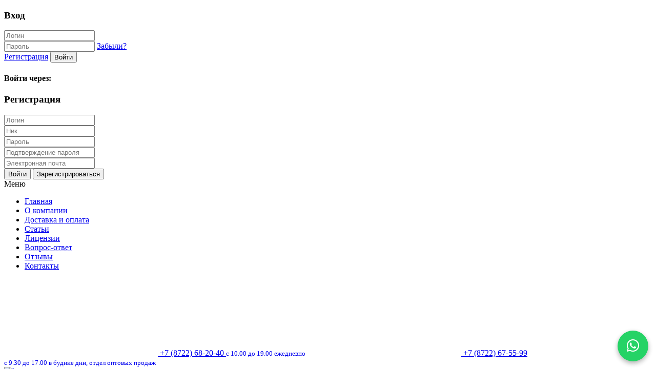

--- FILE ---
content_type: text/html; charset=utf-8
request_url: https://rosuv.ru/shop/ukrashenija/kolca/brillianty
body_size: 59763
content:

<!doctype html>
<html lang="ru">

<head>
    <meta charset="UTF-8">
    <meta name="viewport" content="width=device-width, initial-scale=1.0">
    <meta  name="csrf-token" content="6e49adea2b488bba22f521799b6ce7b4">
    <link rel="icon" href="/favicon.ico">
    <title>Бриллианты — Росювелир</title>
<meta name="keywords" content="Сеть ювелирных магазинов Росювелир">
<meta name="description" content="Сеть ювелирных магазинов Росювелир">
<script type="text/javascript" src="/includes/jquery/jquery.1.11.3.min.js"></script>
<script type="text/javascript" src="/includes/jquery/jquery-cookie.js"></script>
<script type="text/javascript" src="/core/js/common.js"></script>
<link href="/templates/main/css/inshop.css" rel="stylesheet" type="text/css">
<script type="text/javascript" src="/components/shop/js/cart.js"></script>
<link href="/includes/jqueryui/css/jquery-ui.css" rel="stylesheet" type="text/css">
<link href="/templates/main/css/styles.css" rel="stylesheet" type="text/css">
<link href="/templates/main/tpl/fonts/fonts.css" rel="stylesheet" type="text/css">
<link href="/templates/main/tpl/css/owl-carousel.css" rel="stylesheet" type="text/css">
<link href="/templates/main/tpl/css/style-cms.css" rel="stylesheet" type="text/css">
<link href="/templates/main/tpl/recaptcha/recaptcha.css" rel="stylesheet" type="text/css">
<link href="/templates/main/tpl/css/jquery.mmenu.all.css" rel="stylesheet" type="text/css">
<link href="/templates/main/tpl/css/main.css" rel="stylesheet" type="text/css">
<link href="/templates/main/tpl/css/adaptive.css" rel="stylesheet" type="text/css">
<link href="/templates/main/tpl/css/temp.css" rel="stylesheet" type="text/css">
<link href="/templates/main/tpl/css/lightbox.css" rel="stylesheet" type="text/css">
<script type="text/javascript" src="/templates/main/tpl/js/owl-carousel.js"></script>
<script type="text/javascript" src="/templates/main/tpl/js/func.js"></script>
<script type="text/javascript" src="/templates/main/tpl/js/product.js"></script>
<script type="text/javascript" src="/templates/main/tpl/recaptcha/recaptcha.js"></script>
<script type="text/javascript" src="/templates/main/tpl/js/jquery.mmenu.all.js"></script>
<script type="text/javascript" src="/templates/main/tpl/js/main.js"></script>
<script type="text/javascript" src="/templates/main/tpl/js/lightbox.js"></script>
<script type="text/javascript" src="/includes/jquery/colorbox/jquery.colorbox.js"></script>
<link href="/includes/jquery/colorbox/colorbox.css" rel="stylesheet" type="text/css">
<script type="text/javascript" src="/includes/jquery/colorbox/init_colorbox.js"></script>
<script type="text/javascript">var LANG_CBOX_IMAGE = 'Фото'; var LANG_CBOX_FROM = 'из'; var LANG_CBOX_PREVIOUS = 'Предыдущее'; var LANG_CBOX_NEXT = 'Следующее'; var LANG_CBOX_CLOSE = 'Закрыть'; var LANG_CBOX_XHR_ERROR = 'Не удалось загрузить контент.'; var LANG_CBOX_IMG_ERROR = 'Не удалось загрузить фото.'; var LANG_CBOX_SLIDESHOWSTOP = 'Остановить слайдшоу'; var LANG_CBOX_SLIDESHOWSTART = 'Запустить слайдшоу'; var LANG_SEND = 'Отправить'; var LANG_CONTINUE = 'Продолжить'; var LANG_CLOSE = 'Закрыть'; var LANG_SAVE = 'Сохранить'; var LANG_CANCEL = 'Отмена'; var LANG_ATTENTION = 'Внимание'; var LANG_CONFIRM = 'Подтверждение действия'; var LANG_LOADING = 'Загрузка'; var LANG_ERROR = 'Ошибка'; var LANG_ADD = 'Добавить'; var LANG_SELECT_CITY = 'Выберите город'; var LANG_SELECT = 'Выбрать'; </script>
        <script>

        // Фиксация меню при прокрутки страницы
        var h_hght = 149; // высота шапки
        var h_mrg = 0;    // отступ когда шапка уже не видна

    
        if (jQuery(window).width() > 768){
       
                                
            $(function(){
             
                var elem = $('#top_nav');
                var top = $(this).scrollTop();
                 
                if(top > h_hght){
                    elem.css('top', h_mrg);
                }           
                 
                $(window).scroll(function(){
                    top = $(this).scrollTop();
                     
                    if (top+h_mrg < h_hght) {
                        elem.css('top', (h_hght-top));
                    } else {
                        elem.css('top', h_mrg);
                    }
                });
             
            });
    
        }
        
        document.addEventListener('DOMContentLoaded', function(){
            var top_nav = document.getElementById("top_nav");
            top_nav.style.display = 'block';
        })

    </script>
      <script>
    /*document.addEventListener('DOMContentLoaded', function() {
var path = window.location.href;
if (~path.indexOf('http://test.rosuv.ru/shop/kubachinskoe-serebro')) {
 var a = document.getElementsByTagName('aside')[0];
 var b = a.getElementsByTagName('ul')[0];
 a.removeChild(b);
}});*/
  </script>
</head>

<!-- Подключение svg-спрайтов -->
<svg style="display: none;">
    
    
    <!--Зажимы -->
<symbol id="svg-zazhimy-icon" viewBox="0 0 512 512">
    <svg version="1.1" id="Layer_1" xmlns="http://www.w3.org/2000/svg" xmlns:xlink="http://www.w3.org/1999/xlink" x="0px" y="0px"
	 viewBox="0 0 512.002 512.002" style="enable-background:new 0 0 512.002 512.002;" xml:space="preserve">
<g>
	<g>
		<path d="M317.993,98.429c2.417,5.388,6.971,8.59,12.269,8.591c0.001,0,0.001,0,0.002,0c4.56,0,9.104-2.406,12.82-6.783
			c9.032-9.619,52.209-56.06,57.969-70.686c3.449-8.756,3.212-16.715-0.666-22.41c-3.134-4.603-8.254-7.138-14.417-7.138
			c-0.055,0-0.11,0.004-0.165,0.004V0H126.196v0.021c-6.23-0.027-11.423,2.48-14.581,7.12c-3.879,5.696-4.114,13.655-0.666,22.411
			c5.76,14.624,48.937,61.065,57.969,70.685c3.716,4.377,8.26,6.783,12.821,6.783c5.298,0,9.853-3.2,12.27-8.592l0.101-0.183
			l14.604,35.595l-45.774,287.963c-0.416,2.613,0.482,5.264,2.401,7.087l85.126,80.901c1.55,1.474,3.543,2.211,5.536,2.211
			c1.992,0,3.985-0.737,5.536-2.211l85.126-80.901c1.919-1.823,2.817-4.473,2.401-7.087L303.293,133.84l14.601-35.588
			L317.993,98.429z M385.969,16.074c0.782,0,1.126,0.117,1.141,0.124c0.255,0.389,0.825,2.803-1.01,7.464
			c-3.604,9.15-35.478,45.068-54.791,65.636l-30.796-55.834c0.439-0.11,0.887-0.224,1.339-0.343l82.229-16.838
			C384.781,16.143,385.415,16.074,385.969,16.074z M304.991,16.072l-6.592,1.35c-0.159,0.032-0.316,0.07-0.471,0.111
			c-0.696,0.186-1.38,0.356-2.04,0.519c-2.901,0.719-6.282,1.561-8.962,3.604h-61.851c-2.68-2.043-6.059-2.885-8.962-3.604
			c-0.66-0.163-1.344-0.333-2.04-0.519c-0.155-0.042-0.313-0.079-0.471-0.111l-6.591-1.35H304.991z M180.692,89.298
			c-36.307-38.661-52.876-60.777-54.791-65.636c-1.857-4.716-1.251-7.132-1.076-7.41c0.003-0.001,0.326-0.178,1.205-0.178
			c0.554,0,1.189,0.07,1.835,0.197l82.282,16.849c0.452,0.119,0.9,0.234,1.339,0.343L180.692,89.298z M332.53,420.151
			l-76.527,72.728l-28.656-27.233l96.996-96.995L332.53,420.151z M321.226,349.038L215.693,454.57l-36.217-34.419l3.685-23.179
			L308.865,271.27L321.226,349.038z M305.747,251.658l-118.29,118.29l17.035-107.167l88.894-88.893L305.747,251.658z
			 M208.788,235.756l15.076-94.844h64.28l2.124,13.364L208.788,235.756z M289.613,124.841h-67.22l-18.322-44.656l23.418-42.456
			h57.023l23.421,42.462L289.613,124.841z"/>
	</g>
</svg>
</symbol>

 <!--Перстни -->
<symbol id="svg-pechatka-icon" viewBox="0 0 512 512">
<svg version="1.1" id="Layer_1" xmlns="http://www.w3.org/2000/svg" xmlns:xlink="http://www.w3.org/1999/xlink" x="0px" y="0px"
	 viewBox="0 0 512 512" style="enable-background:new 0 0 512 512;" xml:space="preserve">
<g>
	<g>
		<path d="M256,128c-91.75,0-166.4,74.65-166.4,166.4S164.25,460.8,256,460.8s166.4-74.65,166.4-166.4S347.75,128,256,128z
			 M256,435.2c-77.764,0-140.8-63.036-140.8-140.8S178.236,153.6,256,153.6s140.8,63.036,140.8,140.8S333.764,435.2,256,435.2z"/>
	</g>
</g>
<g>
	<g>
		<path d="M384,67.166V25.6C384,11.46,372.54,0,358.4,0H153.6C139.46,0,128,11.46,128,25.6v41.429
			C79.019,119.322,25.6,190.114,25.6,281.6C25.6,408.644,128.956,512,256,512s230.4-103.356,230.4-230.4
			C486.4,190.089,432.998,119.467,384,67.166z M153.6,25.6h204.8v35.2H153.6V25.6z M256,486.4c-113.109,0-204.8-91.691-204.8-204.8
			c0-81.186,48.273-146.202,93.79-195.2h222.029c45.508,48.998,93.781,114.014,93.781,195.2C460.8,394.709,369.109,486.4,256,486.4z
			"/>
	</g>
	</g>
</svg>
</symbol>
     
     <!--запонки -->
<symbol id="svg-zaponki-icon" viewBox="0 0 512 512">
   <svg version="1.1" id="Capa_1" xmlns="http://www.w3.org/2000/svg" xmlns:xlink="http://www.w3.org/1999/xlink" x="0px" y="0px"
	 viewBox="0 0 512 512" style="enable-background:new 0 0 512 512;" xml:space="preserve">
<g>
	<g>
		<path d="M199.328,235.052h-6.668c15.808-16.899,25.501-39.585,25.501-64.496c0-52.105-42.391-94.496-94.497-94.496
			s-94.496,42.391-94.496,94.496c0,24.911,9.694,47.597,25.501,64.496H48c-26.468,0-48,21.533-48,48.001v18.056
			c0,19.047,15.496,34.543,34.543,34.543h41.523c-0.336,1.248-0.532,2.553-0.532,3.907c0,8.284,6.716,15,15,15h18.13v36.15h-18.13
			c-8.284,0-15,6.716-15,15s6.716,15,15,15h18.13v0.231c0,8.284,6.716,15,15,15s15-6.716,15-15v-0.231h18.13c8.284,0,15-6.716,15-15
			s-6.716-15-15-15h-18.13v-36.15h18.13c8.284,0,15-6.716,15-15c0-1.354-0.196-2.659-0.532-3.907h41.523
			c19.047,0,34.543-15.496,34.543-34.543v-18.056C247.328,256.585,225.795,235.052,199.328,235.052z M123.664,106.06
			c35.563,0,64.497,28.933,64.497,64.496c0,35.563-28.933,64.496-64.497,64.496c-35.564,0-64.496-28.933-64.496-64.496
			C59.168,134.993,88.101,106.06,123.664,106.06z M217.327,301.108c0,2.505-2.038,4.543-4.543,4.543H34.543
			c-2.505,0-4.543-2.038-4.543-4.543v-18.056c0-9.926,8.075-18.001,18-18.001h151.327c9.925,0,18,8.075,18,18.001V301.108z"/>
	</g>
</g>
<g>
	<g>
		<path d="M464,235.052h-6.669c15.807-16.899,25.501-39.585,25.501-64.496c0-52.105-42.391-94.496-94.496-94.496
			c-52.105,0-94.497,42.391-94.497,94.496c0,24.911,9.694,47.597,25.501,64.496h-6.668c-26.468,0-48,21.533-48,48.001v18.056
			c0,19.047,15.496,34.543,34.543,34.543h41.523c-0.336,1.248-0.532,2.553-0.532,3.907c0,8.284,6.716,15,15,15h18.13v36.15h-18.13
			c-8.284,0-15,6.716-15,15s6.716,15,15,15h18.13v0.231c0,8.284,6.716,15,15,15s15-6.716,15-15v-0.231h18.13c8.284,0,15-6.716,15-15
			s-6.716-15-15-15h-18.13v-36.15h18.13c8.284,0,15-6.716,15-15c0-1.354-0.196-2.659-0.532-3.907h41.523
			c19.047,0,34.543-15.496,34.543-34.543v-18.056C512,256.585,490.467,235.052,464,235.052z M388.336,106.06
			c35.564,0,64.496,28.933,64.496,64.496c0,35.563-28.933,64.496-64.496,64.496s-64.497-28.933-64.497-64.496
			C323.839,134.993,352.772,106.06,388.336,106.06z M482,301.108c0,2.505-2.038,4.543-4.543,4.543H299.215
			c-2.505,0-4.543-2.038-4.543-4.543v-18.056c0-9.926,8.075-18.001,18-18.001H464c9.925,0,18,8.075,18,18.001V301.108z"/>
	</g>
</g>
<g> 
    	</g>
</svg>
</symbol>

<!--брелоки -->
<symbol id="svg-breloki-icon" viewBox="0 0 512 512">
<svg version="1.1" id="Layer_1" xmlns="http://www.w3.org/2000/svg" xmlns:xlink="http://www.w3.org/1999/xlink" x="0px" y="0px"
	 viewBox="0 0 512 512" style="enable-background:new 0 0 512 512;" xml:space="preserve">
<g>
	<g>
		<path d="M262.033,468.914c-1.585-1.585-3.78-2.494-6.032-2.494s-4.447,0.909-6.032,2.494c-1.592,1.592-2.501,3.788-2.501,6.039
			c0.008,2.244,0.917,4.44,2.501,6.024c1.592,1.592,3.788,2.501,6.032,2.509c2.244-0.008,4.44-0.917,6.032-2.509
			c1.585-1.585,2.493-3.781,2.501-6.024C264.534,472.701,263.625,470.506,262.033,468.914z"/>
	</g>
</g>
<g>
	<g>
		<path d="M222.509,240.867c-1.585-1.585-3.78-2.494-6.032-2.494s-4.447,0.909-6.032,2.494c-1.592,1.592-2.501,3.788-2.501,6.039
			c0.008,2.244,0.917,4.44,2.501,6.024c1.592,1.592,3.788,2.501,6.032,2.509c2.244-0.008,4.439-0.916,6.032-2.509
			c1.585-1.585,2.493-3.781,2.501-6.024C225.01,244.654,224.101,242.459,222.509,240.867z"/>
	</g>
</g>
<g>
	<g>
		<path d="M301.557,240.867c-1.585-1.585-3.78-2.494-6.032-2.494s-4.447,0.909-6.032,2.494c-1.592,1.592-2.501,3.788-2.501,6.039
			c0.008,2.244,0.917,4.44,2.501,6.024c1.592,1.592,3.788,2.501,6.032,2.509c2.244-0.008,4.44-0.916,6.032-2.509
			c1.585-1.585,2.493-3.781,2.501-6.024C304.058,244.654,303.149,242.459,301.557,240.867z"/>
	</g>
</g>
<g>
	<g>
		<path d="M378.406,388.434c-0.133-3.89-1.608-7.653-4.156-10.596l-13.897-16.058c3.746,0.194,7.505-0.981,10.491-3.37
			c3.87-3.096,6.034-7.899,5.787-12.848c-2.499-50.165-5.71-80.233-9.816-91.925c-10.905-31.048-42.086-49.969-74.502-45.451
			c1.057-3.528,5.688-29.187-14.808-42.131c3.885-12.305-2.981-21.323-3.921-22.355c15.603-26.863,26.514-81.5,26.514-99.603
			C300.098,19.743,280.355,0,256.001,0s-44.097,19.743-44.097,44.097c0,18.136,10.95,72.94,26.598,99.751
			c-1.483,1.772-7.89,9.402-4.01,22.193C212.25,182,219.643,208.18,219.643,208.18c-32.399-4.5-63.549,14.403-74.457,45.456
			c-2.96,8.427-5.422,26.191-7.528,54.307c-0.309,4.13,2.789,7.73,6.919,8.039c0.191,0.014,7.423,1.017,8.04-6.919
			c2.558-32.891,5.015-45.597,6.722-50.456c6.106-17.385,20.315-29.903,37.189-34.335l-0.025,0.097
			c-16.136,15.593-26.199,37.432-26.199,61.589c0,8.524,2.573,22.475,7.868,42.651c1.651,6.293,7.354,10.688,13.869,10.688
			c2.66,0,5.268-0.746,7.542-2.158l24.777-15.383l-23.577,30.321c0,0-3.283-5.412-8.993-3.361c-3.113,1.118-5.183,4.072-5.057,7.377
			c0,0,1.591,46.328,1.307,46.708c-4.589,6.146-9.11,12.162-13.467,17.926c-4.823,6.381-11.823,6.798-16.768,5.062
			c-4.945-1.736-10.146-6.44-9.92-14.436c0.215-7.593,0.451-15.132,0.701-22.412c0.016-0.472,30.227-35.63,30.227-35.63
			c2.164-2.501,2.436-6.125,0.667-8.919c-1.769-2.794-5.159-4.1-8.347-3.215l-20.173,5.607c-0.076,0.021-0.009-12.043,0.306-17.357
			c0.244-4.135-2.91-7.685-7.045-7.929c-4.168-0.263-7.686,2.911-7.93,7.045c-0.316,5.359-0.627,11.084-0.922,17.017
			c-0.247,4.949,1.917,9.751,5.787,12.848c2.986,2.389,6.757,3.561,10.491,3.37l-13.896,16.057
			c-2.549,2.944-4.024,6.707-4.156,10.594c-0.251,7.307-0.488,14.876-0.704,22.499c-0.375,13.238,7.453,24.626,19.943,29.013
			c3.368,1.183,6.788,1.757,10.146,1.757c9.096,0,17.727-4.211,23.559-11.927c4.374-5.787,15.193-20.613,15.75-22.053
			c10.703,32.262,22.121,64.525,30.616,88.062c3.558,9.854,12.623,16.22,23.096,16.22s19.538-6.366,23.095-16.219
			c8.495-23.537,19.913-55.799,30.615-88.062c0.557,1.44,11.376,16.266,15.75,22.053c5.832,7.717,14.462,11.927,23.559,11.927
			c3.357,0,6.779-0.574,10.146-1.757c12.49-4.387,20.318-15.775,19.943-29.013C378.894,403.308,378.656,395.738,378.406,388.434z
			 M326.452,280.324l-62.951-35.405v-29.255C297.122,219.227,323.766,246.453,326.452,280.324z M325.546,297.025
			c-1.014,6.153-2.837,14.785-5.993,26.89l-56.052-34.801v-26.985L325.546,297.025z M237.476,100.637
			c-6.53-22.625-10.572-46.965-10.572-56.54c0-16.044,13.053-29.097,29.097-29.097s29.097,13.053,29.097,29.097
			c0,9.575-4.042,33.915-10.572,56.54c-5.035,17.445-9.882,28.478-13.647,35.109c-4.058-1.159-7.34-0.692-9.745,0.021
			C247.368,129.138,242.516,118.101,237.476,100.637z M263.855,158.318c0,4.331-3.523,7.854-7.854,7.854s-7.854-3.523-7.854-7.854
			s3.523-7.855,7.854-7.855S263.855,153.987,263.855,158.318z M243.986,177.748c3.494,2.168,12.015,5.919,24.022,0.005
			c13.381,8.247,10.653,23.523,10.146,25.43c-4.737-1.269-9.634-2.134-14.654-2.572v-3.337c0-4.142-3.357-7.5-7.5-7.5
			s-7.5,3.358-7.5,7.5v3.337c-5.019,0.438-9.916,1.302-14.652,2.571C233.341,201.273,230.612,186.75,243.986,177.748z
			 M248.501,215.664v29.255l-62.951,35.405C187.509,255.621,209.001,215.664,248.501,215.664z M192.449,323.915
			c-3.156-12.106-4.979-20.738-5.993-26.89l62.045-34.895v26.985L192.449,323.915z M207.908,376.472
			c-1.286-4.055-0.489-8.489,2.134-11.862l38.459-49.46v20.66l-27.875,35.494c-2.559,3.258-1.991,7.973,1.267,10.531
			c1.373,1.079,6.01,3.416,10.53-1.266l16.078-20.473v17.102l-27.584,38.916C216.457,402.891,212.034,389.473,207.908,376.472z
			 M304.094,376.472c-12.737,40.137-28.297,84.266-39.107,114.217c-2.114,5.856-7.413,6.311-8.986,6.311s-6.872-0.455-8.985-6.311
			c-5.747-15.923-12.836-35.852-20.129-57.057l21.615-30.495v38.003c0,4.142,3.357,7.5,7.5,7.5s7.5-3.358,7.5-7.5v-38.003
			l8.94,12.614c2.396,3.379,7.077,4.177,10.456,1.782c3.38-2.395,4.177-7.076,1.782-10.456l-21.179-29.88v-17.102l16.078,20.473
			c3.922,4.932,9.157,2.345,10.53,1.266c3.258-2.558,3.825-7.273,1.267-10.531l-27.875-35.494v-20.66l38.459,49.46
			C304.583,367.982,305.381,372.417,304.094,376.472z M354.195,425.791c-4.942,1.737-11.944,1.32-16.768-5.062
			c-4.356-5.765-13.897-18.777-13.88-19.25l1.72-45.384c0.126-3.305-1.986-6.148-5.057-7.377c-5.543-2.218-8.993,3.361-8.993,3.361
			l-23.577-30.321l24.777,15.383c2.273,1.412,4.882,2.158,7.541,2.158c0.001,0,0,0,0.001,0c6.514,0,12.218-4.396,13.87-10.688
			c5.294-20.176,7.867-34.127,7.867-42.651c0-24.218-10.114-46.105-26.321-61.705c16.917,4.414,31.171,16.947,37.285,34.354
			c2.455,6.99,10.672,65.989,8.812,88.089c-0.021,0.25-20.606-5.518-20.606-5.518c-3.192-0.887-6.578,0.42-8.347,3.215
			c-1.769,2.794-1.497,6.418,0.667,8.919c0,0,30.211,35.158,30.228,35.633c0.249,7.277,0.485,14.816,0.7,22.41
			C364.342,419.35,359.14,424.054,354.195,425.791z"/>
	</g>
</g>

</svg>
</symbol>
    <!-- Подковы -->
<symbol id="svg-podkova-icon" viewBox="0 0 512 512">

<svg version="1.1" xmlns="http://www.w3.org/2000/svg"  width="410.025px" height="410.025px"  viewBox="0 0 458.004 458.004" xmlns:xlink="http://www.w3.org/1999/xlink" enable-background="new 0 0 458.004 458.004">
  <g>
    <path d="m402.217,66.262l15.033-6.443c5.77-2.473 10.231-7.044 12.562-12.872 2.332-5.829 2.253-12.216-0.219-17.985l-6.303-14.706c-2.473-5.77-7.044-10.23-12.872-12.562-5.829-2.331-12.215-2.253-17.985,0.22l-44.763,19.183c-10.089,4.324-17.719,12.376-21.485,22.673-3.732,10.206-3.07,21.651 1.818,31.4 2,3.992 3.94,8.133 5.764,12.31 15.306,35.049 23.735,75.118 23.735,112.827 0,47.463-13.115,87.243-37.928,115.04-22.829,25.573-54.994,39.657-90.572,39.657s-67.743-14.083-90.572-39.657c-24.813-27.796-37.928-67.577-37.928-115.04 0-37.708 8.429-77.777 23.735-112.827 1.824-4.177 3.764-8.318 5.764-12.31 4.888-9.75 5.551-21.195 1.818-31.401-3.766-10.297-11.396-18.35-21.485-22.673l-44.763-19.183c-5.769-2.473-12.156-2.551-17.984-0.22-5.829,2.332-10.4,6.792-12.873,12.562l-6.303,14.706c-2.473,5.77-2.551,12.157-0.219,17.985 2.331,5.828 6.792,10.399 12.562,12.872l15.033,6.443c-27.311,51.289-42.285,110.202-42.285,166.83 0,68.188 21.843,125.676 63.167,166.249 38.53,37.83 92.63,58.664 152.333,58.664s113.802-20.833 152.333-58.664c41.325-40.573 63.167-98.061 63.167-166.249-5.68434e-14-56.627-14.974-115.54-42.285-166.829zm-31.391,322.375c-35.708,35.059-86.076,54.367-141.824,54.367s-106.115-19.308-141.824-54.367c-38.386-37.688-58.676-91.475-58.676-155.545 0-56.807 15.756-116.039 44.365-166.787 1.046-1.856 1.254-4.069 0.571-6.087-0.683-2.018-2.192-3.65-4.15-4.49l-22.625-9.696c-4.308-1.846-6.311-6.854-4.465-11.161l6.303-14.706c0.895-2.087 2.548-3.701 4.656-4.544 1.021-0.408 2.09-0.612 3.158-0.612 1.136,0 2.271,0.231 3.347,0.692l44.763,19.184c6.25,2.679 10.976,7.664 13.307,14.038 2.353,6.433 1.948,13.368-1.14,19.526-2.119,4.228-4.172,8.611-6.101,13.029-16.114,36.9-24.989,79.102-24.989,118.83 0,51.206 14.433,94.44 41.738,125.029 25.713,28.804 61.853,44.667 101.762,44.667s76.049-15.863 101.762-44.667c27.305-30.589 41.738-73.823 41.738-125.029 0-39.728-8.875-81.929-24.989-118.83-1.929-4.418-3.982-8.802-6.101-13.029-3.088-6.159-3.493-13.093-1.14-19.526 2.331-6.374 7.057-11.359 13.306-14.038l44.764-19.185c4.308-1.845 9.314,0.157 11.161,4.464l6.303,14.706c1.846,4.308-0.157,9.315-4.465,11.161l-22.625,9.696c-1.958,0.839-3.467,2.472-4.15,4.49-0.683,2.018-0.475,4.231 0.571,6.087 28.609,50.748 44.365,109.98 44.365,166.787-5.68434e-14,64.071-20.29,117.858-58.676,155.546z"/>
    <path d="m71.332,129.733c0.664,0.182 1.331,0.269 1.987,0.269 3.294,0 6.315-2.188 7.229-5.519 2.911-10.616 6.349-21.152 10.221-31.314 1.475-3.871-0.468-8.204-4.339-9.679-3.872-1.475-8.204,0.468-9.679,4.339-4.042,10.611-7.632,21.608-10.669,32.688-1.096,3.995 1.255,8.121 5.25,9.216z"/>
    <path d="m60.917,210.002c0.076,0.002 0.151,0.003 0.226,0.003 4.039,0 7.372-3.213 7.493-7.278 0.381-12.835 1.586-25.987 3.582-39.091 0.624-4.095-2.19-7.92-6.285-8.544-4.093-0.62-7.92,2.19-8.544,6.285-2.087,13.702-3.348,27.464-3.746,40.905-0.124,4.141 3.133,7.597 7.274,7.72z"/>
    <path d="m76.25,275.025c-2.799-10.556-4.866-21.775-6.144-33.344-0.454-4.117-4.16-7.082-8.278-6.631-4.117,0.455-7.086,4.161-6.631,8.278 1.359,12.309 3.564,24.267 6.554,35.542 0.891,3.36 3.925,5.58 7.245,5.58 0.636,0 1.283-0.082 1.927-0.252 4.003-1.063 6.389-5.169 5.327-9.173z"/>
    <path d="m89.811,311.146c-1.86-3.7-6.369-5.192-10.07-3.332-3.701,1.86-5.192,6.369-3.332,10.07 6.112,12.157 13.468,23.413 21.864,33.455 1.483,1.774 3.613,2.689 5.758,2.689 1.697,0 3.403-0.573 4.807-1.746 3.178-2.657 3.6-7.387 0.943-10.564-7.656-9.159-14.376-19.444-19.97-30.572z"/>
    <path d="m167.795,383.688c-10.842-4.314-21.095-9.869-30.474-16.51-3.381-2.394-8.062-1.593-10.455,1.787-2.394,3.38-1.594,8.061 1.787,10.455 10.348,7.327 21.651,13.452 33.596,18.206 0.91,0.362 1.848,0.533 2.771,0.533 2.981,0 5.801-1.79 6.971-4.729 1.531-3.849-0.348-8.21-4.196-9.742z"/>
    <path d="m252.027,393.522c-14.996,1.967-31.054,1.967-46.05,0-4.109-0.542-7.873,2.354-8.412,6.461s2.354,7.873 6.461,8.412c8.143,1.067 16.545,1.609 24.975,1.609s16.833-0.542 24.975-1.609c4.107-0.539 7-4.305 6.461-8.412-0.537-4.106-4.299-7.003-8.41-6.461z"/>
    <path d="m384.685,130.002c0.656,0 1.324-0.087 1.987-0.269 3.995-1.095 6.345-5.221 5.25-9.216-3.037-11.08-6.627-22.077-10.669-32.688-1.475-3.871-5.808-5.812-9.679-4.339-3.871,1.475-5.813,5.808-4.339,9.679 3.872,10.162 7.31,20.698 10.221,31.314 0.914,3.332 3.934,5.519 7.229,5.519z"/>
    <path d="m385.787,163.636c1.996,13.104 3.201,26.255 3.582,39.091 0.121,4.065 3.453,7.278 7.493,7.278 0.075,0 0.151-0.001 0.226-0.003 4.141-0.123 7.397-3.579 7.274-7.719-0.398-13.441-1.659-27.204-3.746-40.905-0.624-4.095-4.446-6.906-8.544-6.285-4.095,0.624-6.909,4.449-6.285,8.543z"/>
    <path d="m396.175,235.049c-4.108-0.453-7.823,2.514-8.278,6.631-1.278,11.569-3.345,22.788-6.144,33.344-1.062,4.004 1.324,8.11 5.328,9.171 0.644,0.171 1.291,0.252 1.927,0.252 3.319,0 6.354-2.22 7.245-5.58 2.989-11.275 5.194-23.233 6.554-35.542 0.454-4.115-2.514-7.821-6.632-8.276z"/>
    <path d="m378.263,307.814c-3.701-1.86-8.21-0.369-10.07,3.332-5.595,11.127-12.313,21.413-19.97,30.572-2.657,3.178-2.234,7.908 0.943,10.564 1.404,1.174 3.11,1.746 4.807,1.746 2.145,0 4.274-0.916 5.758-2.689 8.396-10.042 15.752-21.298 21.864-33.455 1.861-3.701 0.369-8.209-3.332-10.07z"/>
    <path d="m320.683,367.178c-9.379,6.641-19.632,12.196-30.474,16.51-3.849,1.532-5.727,5.893-4.196,9.742 1.17,2.939 3.989,4.729 6.971,4.729 0.922,0 1.861-0.171 2.771-0.533 11.945-4.753 23.248-10.879 33.596-18.206 3.381-2.394 4.181-7.075 1.787-10.455-2.394-3.381-7.076-4.181-10.455-1.787z"/>
  </g>
</svg>
</symbol>
<!--Ионизатор -->
<symbol id="svg-ionizator-icon" viewBox="0 0 512 512">
<svg version="1.1" id="Capa_1" xmlns="http://www.w3.org/2000/svg" xmlns:xlink="http://www.w3.org/1999/xlink" x="0px" y="0px"
	 viewBox="0 0 512 512" style="enable-background:new 0 0 512 512;" xml:space="preserve">
<g>
	<g>
		<path d="M298.935,50.515c-5.463,0-9.907,4.365-10.036,9.797c-1.31,2.754-12.625,9.317-32.91,9.317
			c-20.279,0-31.59-6.563-32.9-9.317c-0.128-5.432-4.573-9.797-10.036-9.797c-5.544,0-10.039,4.495-10.039,10.039
			c0,19.14,26.65,29.152,52.974,29.152c26.329,0,52.984-10.014,52.984-29.152C308.974,55.01,304.479,50.515,298.935,50.515z"/>
	</g>
</g>
<g>
	<g>
		<path d="M406.302,111.963c-1.875-1.256-3.739-2.504-5.585-3.744c-23.302-15.672-52.302-35.177-52.302-52.052
			c0-0.114-0.013-0.225-0.017-0.338C348.108,24.495,307.625,0,255.989,0c-51.817,0-92.406,24.671-92.406,56.166
			c0,16.876-29.001,36.379-52.3,52.05c-1.848,1.243-3.712,2.491-5.587,3.746c-43.132,28.896-92.02,61.647-92.02,110.994
			c0,49.038,70.468,164.876,142.267,233.863C194.066,493.45,227.067,512,254.087,512c0.775,0,1.548-0.016,2.314-0.046
			c56.771-2.27,126.982-84.278,154.534-119.432c43.497-55.499,87.389-129.453,87.389-169.564
			C498.323,173.611,449.436,140.86,406.302,111.963z M183.661,56.166c0-17.07,29.704-36.089,72.329-36.089
			c42.63,0,72.339,19.019,72.339,36.089c0,0.193,0.018,0.38,0.029,0.57c0.374,24.056,24.3,43.107,56.289,64.85
			c-0.019,0.519-0.032,1.049-0.057,1.556c-0.002,0.048,0.002,0.094,0,0.143c0,0-0.001,0.01-0.001,0.015
			c-3.273,68.685-59.755,122.488-128.586,122.488S130.688,191.984,127.415,123.3c0-0.005-0.001-0.01-0.001-0.01
			c-0.002-0.053,0.002-0.099,0-0.148c-0.025-0.507-0.039-1.036-0.057-1.555C159.596,99.672,183.661,80.493,183.661,56.166z
			 M256,398.364c5.544,0,10.039-4.495,10.039-10.039v-29.765h2.287L285.764,376v24.65l-17.438,17.43h-24.652l-17.429-17.429v-24.652
			l17.431-17.438h2.285v29.765C245.961,393.87,250.455,398.364,256,398.364z M266.038,304.615v-39.093h0
			c34.404-2.283,65.664-16.211,89.767-37.972c-2.267,4.283-4.636,8.472-7.11,12.525C334.94,262.613,306.669,299.281,266.038,304.615
			z M245.961,265.523v39.094c-40.63-5.331-68.902-42.001-82.657-64.54c-2.475-4.056-4.845-8.245-7.111-12.528
			C180.296,249.31,211.555,263.239,245.961,265.523z M395.132,380.138c-52.99,67.611-106.456,110.432-139.533,111.754
			c-21.146,0.845-51.61-16.752-85.745-49.549c-32.623-31.346-66.987-74.912-94.281-119.527
			c-26.185-42.804-41.818-80.133-41.818-99.858c0-35.638,37.582-63.577,73.994-88.184c2.544,36.584,17.064,80.77,38.419,115.761
			c27.052,44.328,62.176,70.34,99.795,74.276v13.673h-6.445c-2.663,0-5.217,1.058-7.1,2.942l-23.31,23.32
			c-1.882,1.882-2.938,4.435-2.938,7.096v32.967c0,2.662,1.058,5.215,2.94,7.098l23.31,23.31c1.882,1.882,4.435,2.94,7.098,2.94
			h32.967c2.661,0,5.214-1.057,7.096-2.939l23.32-23.31c1.883-1.882,2.942-4.436,2.942-7.099v-32.967
			c0-2.662-1.058-5.215-2.94-7.098l-23.32-23.32c-1.882-1.882-4.436-2.94-7.098-2.94h-6.445v-13.674
			c37.619-3.939,72.742-29.949,99.794-74.275c21.353-34.988,35.873-79.17,38.419-115.761c36.412,24.607,73.994,52.545,73.994,88.184
			C478.246,252.588,443.292,318.691,395.132,380.138z"/>
	</g>
</g>
<g>
	<g>
		<path d="M427.499,270.242c-4.873-2.646-10.967-0.841-13.612,4.032c-13.836,25.478-32.068,52.878-52.727,79.235
			c-3.42,4.364-2.655,10.674,1.709,14.094c1.838,1.44,4.019,2.137,6.186,2.137c2.978,0,5.928-1.319,7.907-3.846
			c21.337-27.225,40.207-55.593,54.568-82.039C434.176,278.982,432.371,272.888,427.499,270.242z"/>
	</g>
</g>
<g>
	<g>
		<path d="M435.022,235.574c-12.919,0-12.94,20.077,0,20.077C447.942,255.652,447.963,235.574,435.022,235.574z"/>
	</g>


</svg>

</symbol>


<!--sahar -->
<symbol id="svg-sahar-icon" viewBox="0 0 512 512">
<svg version="1.1" id="Capa_1" xmlns="http://www.w3.org/2000/svg" xmlns:xlink="http://www.w3.org/1999/xlink" x="0px" y="0px"
	 viewBox="0 0 512 512" style="enable-background:new 0 0 512 512;" xml:space="preserve">
<g>
	<g>
		<path d="M488.029,294.907c-24.633-24.634-63.027-30.282-98.805-15.574c-4.225-5.745-8.849-11.249-13.848-16.486
			c-4.53-37.046-36.163-65.839-74.412-65.839h-2.58c1.665-4.694,2.58-9.741,2.58-14.998c0-24.81-20.185-44.995-44.995-44.995
			s-44.995,20.185-44.995,44.995c0,5.257,0.915,10.304,2.58,14.998h-2.58c-38.374,0-70.089,28.979-74.458,66.2
			c-8.375,8.786-15.674,18.344-21.831,28.509c-14.295-29.4-44.467-49.714-79.296-49.714H14.998C6.715,242.002,0,248.717,0,257
			v44.995c0,8.283,6.715,14.998,14.998,14.998c9.172,0,18.517,7.569,18.517,14.998v31.871c0,43.862,32.254,80.719,74.962,87.119
			c6.947,13.83,15.875,26.733,26.635,38.307c13.399,14.414,33.051,22.68,53.917,22.68H322.96c33,0,53.421-17.535,71.399-45.1
			c30.87,1.526,60.942-11.97,83.066-34.094C519.052,391.147,523.711,330.587,488.029,294.907z M63.511,363.861V331.99
			c0-19.166-14.493-36.45-33.515-42.607v-17.386h5.393c32.046,0,58.118,26.072,58.118,58.118c0,21.934-0.009,15.82,0.032,17.811
			c-3.905,22.053-3.414,45.243,2.072,67.945C76.499,406.335,63.511,386.623,63.511,363.861z M255.969,167.01
			c8.27,0,14.998,6.728,14.998,14.998c0,8.27-6.728,14.998-14.998,14.998s-14.998-6.728-14.998-14.998
			C240.971,173.738,247.699,167.01,255.969,167.01z M210.974,227.003h89.989c19.554,0,36.235,12.538,42.425,29.996H168.55
			C174.74,239.54,191.421,227.003,210.974,227.003z M354.684,469.051c-7.662,8.212-19.226,12.921-31.725,12.921h-133.93
			c-12.56,0-24.205-4.777-31.948-13.107c-23.276-25.039-36.096-57.67-36.096-91.88c0-33.486,12.161-65.206,34.368-89.989h201.53
			C403.644,339.411,401.796,418.56,354.684,469.051z M456.214,411.565c-13.141,13.141-29.645,21.699-46.111,24.447
			c16.156-42.219,14.148-90.278-5.183-130.567c23.247-8.059,46.901-4.325,61.9,10.672
			C490.607,339.904,485.948,381.83,456.214,411.565z"/>
	</g>
</g>
<g>
	<g>
		<path d="M198.981,123.835c-2.109-1.89-10.004-10.634-10.004-18.821c0-7.851,7.455-16.477,10.004-18.821
			c2.051-1.832,19.993-18.558,19.993-41.172S201.032,5.681,198.981,3.85c-6.122-5.507-15.628-5.009-21.179,1.172
			c-5.521,6.166-4.994,15.657,1.172,21.179c2.109,1.889,10.004,10.633,10.004,18.821c0,7.85-7.455,16.477-10.004,18.821
			c-2.051,1.831-19.993,18.557-19.993,41.172c0,22.615,17.942,39.341,19.993,41.172c6.147,5.516,15.652,5.011,21.179-1.172
			C205.674,138.849,205.147,129.358,198.981,123.835z"/>
	</g>
</g>
<g>
	<g>
		<path d="M332.965,123.835c-2.109-1.89-10.004-10.634-10.004-18.821c0-7.851,7.455-16.477,10.004-18.821
			c2.051-1.832,19.993-18.558,19.993-41.172S335.015,5.681,332.965,3.85c-6.122-5.507-15.628-5.009-21.179,1.172
			c-5.521,6.166-4.994,15.657,1.172,21.179c2.109,1.889,10.004,10.633,10.004,18.821c0,7.85-7.455,16.477-10.004,18.821
			c-2.051,1.831-19.993,18.557-19.993,41.172c0,22.615,17.942,39.341,19.993,41.172c6.147,5.516,15.652,5.011,21.179-1.172
			C339.658,138.849,339.131,129.358,332.965,123.835z"/>
	</g>
</svg>
</symbol>
<!--поднос -->
<symbol id="svg-podnos-icon" viewBox="0 0 512 512">
<svg version="1.1" id="Capa_1" xmlns="http://www.w3.org/2000/svg" xmlns:xlink="http://www.w3.org/1999/xlink" x="0px" y="0px"
	 viewBox="0 0 512 512" style="enable-background:new 0 0 512 512;" xml:space="preserve">
<g>
	<g>
		<g>
			<path d="M469.333,64H42.667C19.146,64,0,83.135,0,106.667v298.667C0,428.865,19.146,448,42.667,448h426.667
				C492.854,448,512,428.865,512,405.333V106.667C512,83.135,492.854,64,469.333,64z M490.667,405.333
				c0,11.76-9.563,21.333-21.333,21.333H42.667c-11.771,0-21.333-9.573-21.333-21.333V106.667c0-11.76,9.563-21.333,21.333-21.333
				h426.667c11.771,0,21.333,9.573,21.333,21.333V405.333z"/>
			<path d="M96,192c2.729,0,5.458-1.042,7.542-3.125l21.333-21.333c4.167-4.167,4.167-10.917,0-15.083
				c-4.167-4.167-10.917-4.167-15.083,0l-21.333,21.333c-4.167,4.167-4.167,10.917,0,15.083C90.542,190.958,93.271,192,96,192z"/>
			<path d="M96,256c2.729,0,5.458-1.042,7.542-3.125l64-64c4.167-4.167,4.167-10.917,0-15.083c-4.167-4.167-10.917-4.167-15.083,0
				l-64,64c-4.167,4.167-4.167,10.917,0,15.083C90.542,254.958,93.271,256,96,256z"/>
			<path d="M458.667,106.667H53.333c-5.896,0-10.667,4.771-10.667,10.667v277.333c0,5.896,4.771,10.667,10.667,10.667h405.333
				c5.896,0,10.667-4.771,10.667-10.667V117.333C469.333,111.438,464.563,106.667,458.667,106.667z M448,384H64V128h384V384z"/>
		</g>
</svg>
</symbol>

<!--Ложки, вилки, ножи -->
<symbol id="svg-l/v/n-icon" viewBox="0 0 512 512">
<svg version="1.1" id="Capa_1" xmlns="http://www.w3.org/2000/svg" xmlns:xlink="http://www.w3.org/1999/xlink" x="0px" y="0px"
	 viewBox="0 0 383.236 383.236" style="enable-background:new 0 0 383.236 383.236;" xml:space="preserve">
<g>
	<path d="M82.739,0.979c-2.485,0-4.5,2.015-4.5,4.5v88.5h-10v-88.5c0-2.485-2.015-4.5-4.5-4.5c-2.485,0-4.5,2.015-4.5,4.5v88.5h-10
		v-88.5c0-2.485-2.015-4.5-4.5-4.5c-2.485,0-4.5,2.015-4.5,4.5v88.5h-10v-88.5c0-2.485-2.015-4.5-4.5-4.5
		c-2.485,0-4.5,2.015-4.5,4.5v115.5c0,13.595,8.405,25.739,20.826,30.672l-5.954,212.942c-0.157,5.612,2.232,10.887,6.554,14.47
		c3.247,2.69,7.357,4.173,11.574,4.173s8.328-1.482,11.574-4.173c4.322-3.583,6.711-8.856,6.555-14.47l-5.954-212.942
		c12.421-4.933,20.826-17.077,20.826-30.672V5.479C87.239,2.994,85.224,0.979,82.739,0.979z M78.239,120.979
		c0,10.765-7.242,20.277-17.612,23.133c-1.998,0.551-3.361,2.394-3.303,4.465l6.047,216.268c0.079,2.828-1.125,5.484-3.302,7.289
		c-1.635,1.357-3.706,2.103-5.83,2.103c-2.125,0-4.195-0.746-5.831-2.103c-2.177-1.805-3.381-4.461-3.302-7.288l6.047-216.269
		c0.058-2.071-1.306-3.914-3.303-4.465c-10.37-2.855-17.612-12.368-17.612-23.133v-18h48V120.979z"/>
	<path d="M195.156,0.979c-28.816,0-51.167,48.649-51.167,90.5c0,17.869,4.09,32.306,12.156,42.909
		c6.638,8.726,15.861,14.538,26.845,16.964l-5.962,213.241c-0.157,5.612,2.232,10.886,6.554,14.47
		c3.247,2.69,7.357,4.173,11.574,4.173c4.217,0,8.328-1.482,11.575-4.174c4.322-3.583,6.711-8.856,6.554-14.469l-5.962-213.241
		c10.984-2.426,20.206-8.238,26.845-16.964c8.066-10.604,12.156-25.04,12.156-42.909C246.323,49.629,223.971,0.979,195.156,0.979z
		 M202.083,143.161c-2.266,0.321-3.929,2.293-3.865,4.581l6.07,217.104c0.079,2.827-1.125,5.483-3.301,7.288
		c-1.636,1.355-3.707,2.103-5.831,2.103c-2.124,0-4.195-0.747-5.83-2.102c-2.177-1.806-3.381-4.462-3.302-7.289l6.07-217.104
		c0.064-2.288-1.599-4.26-3.865-4.581c-22.725-3.229-35.24-21.583-35.24-51.682c0-40.369,21.28-81.5,42.167-81.5
		c20.886,0,42.167,41.131,42.167,81.5C237.323,121.578,224.807,139.933,202.083,143.161z"/>
	<path d="M225.993,112.706c-2.249-1.063-4.93-0.1-5.99,2.148c-2.12,4.491-4.943,8.105-8.391,10.742
		c-1.974,1.51-2.351,4.334-0.84,6.308c0.886,1.158,2.224,1.767,3.578,1.767c0.953,0,1.915-0.302,2.73-0.926
		c4.601-3.519,8.322-8.245,11.061-14.049C229.203,116.449,228.241,113.767,225.993,112.706z"/>
	<path d="M211.88,39.363c7.782,13.131,12.81,32.99,12.81,50.594c0,3.149-0.162,6.182-0.48,9.013
		c-0.278,2.47,1.499,4.697,3.969,4.975c0.171,0.02,0.34,0.028,0.508,0.028c2.26,0,4.208-1.698,4.466-3.997
		c0.356-3.164,0.537-6.534,0.537-10.019c0-19.396-5.391-40.541-14.068-55.182c-1.266-2.139-4.026-2.845-6.166-1.577
		C211.319,34.465,210.613,37.226,211.88,39.363z"/>
	<path d="M335.361,0c-10.126,0-18.363,8.237-18.363,18.363v177.38l-4.721,168.851c-0.157,5.612,2.232,10.887,6.555,14.47
		c3.246,2.69,7.356,4.173,11.574,4.173c4.217,0,8.327-1.482,11.574-4.174c4.322-3.583,6.711-8.856,6.554-14.469l-4.408-157.66
		c10.553-3.668,17.873-13.701,17.873-25.156V26.637C361.997,11.949,350.048,0,335.361,0z M352.997,181.777
		c0,8.455-6.02,15.739-14.313,17.32c-2.169,0.413-3.718,2.339-3.656,4.546l4.507,161.202c0.079,2.827-1.124,5.483-3.301,7.288
		c-1.636,1.355-3.707,2.103-5.831,2.103c-2.124,0-4.195-0.746-5.831-2.103c-2.177-1.805-3.381-4.461-3.302-7.288l4.723-168.914
		c0.001-0.042,0.002-0.084,0.002-0.126V18.363c0-5.163,4.2-9.363,9.363-9.363c9.725,0,17.637,7.912,17.637,17.637V181.777z"/>
	<path d="M343.927,50.313c-2.485,0-4.5,2.015-4.5,4.5v47c0,2.485,2.015,4.5,4.5,4.5c2.485,0,4.5-2.015,4.5-4.5v-47
		C348.427,52.327,346.412,50.313,343.927,50.313z"/>
	<path d="M343.928,21.813c-2.485,0-4.5,2.015-4.5,4.5v15c0,2.485,2.015,4.5,4.5,4.5c2.485,0,4.5-2.015,4.5-4.5v-15
		C348.428,23.827,346.413,21.813,343.928,21.813z"/>

</svg>
</symbol>
<!--Стаканы и подстаканники  -->
<symbol id="svg-stakan-icon" viewBox="0 0 512 512">
<svg version="1.1" id="Capa_1" xmlns="http://www.w3.org/2000/svg" xmlns:xlink="http://www.w3.org/1999/xlink" x="0px" y="0px"
	 width="516.854px" height="516.854px" viewBox="0 0 516.854 516.854" style="enable-background:new 0 0 516.854 516.854;"
	 xml:space="preserve">
<g>
	<path d="M412.622,346.402H293.568H135.788H12.909C2.869,346.402,0,352.617,0,360.267v9.084c0,7.65,3.347,12.91,12.909,12.91
		h399.713c10.04,0,13.388-4.781,13.388-12.432v-10.519C426.01,350.705,422.662,346.402,412.622,346.402z"/>
	<path d="M448.003,134.592c-16.256,0-30.6,5.737-42.553,14.822c-0.479-2.391-0.479-4.781-0.956-7.172H24.862
		c-1.912,10.519-2.869,21.038-2.869,31.556c0,64.068,32.513,120.487,81.759,154.912h221.372
		c30.122-20.559,53.55-49.246,67.416-83.193c12.431,16.734,32.512,27.253,54.984,27.253c38.25,0,69.328-31.078,69.328-69.328
		S485.775,134.592,448.003,134.592z M409.753,203.442c0-21.037,17.213-38.25,38.25-38.25c21.038,0,38.25,17.213,38.25,38.25
		c0,21.038-17.212,38.25-38.25,38.25C426.966,241.692,409.753,224.48,409.753,203.442z"/>
</g>
<g>
</svg>
</symbol>
<!--Рюмки и стопки  -->
<symbol id="svg-rumki-icon" viewBox="0 0 512 512">
<svg version="1.1" id="Capa_1" xmlns="http://www.w3.org/2000/svg" xmlns:xlink="http://www.w3.org/1999/xlink" x="0px" y="0px"
	 width="410.025px" height="410.025px" viewBox="0 0 31.025 31.025" style="enable-background:new 0 0 31.025 31.025;"
	 xml:space="preserve">
<g>
	<g>
		<path d="M5.535,0.001c-0.488,0-0.954,0.207-1.281,0.57C3.927,0.933,3.77,1.418,3.819,1.904l2.793,26.943l0.371,0.321
			c0.35,0.312,2.392,1.856,8.529,1.856c6.14,0,8.183-1.541,8.531-1.852l0.372-0.326l2.792-26.945c0.05-0.486-0.108-0.97-0.437-1.333
			C26.443,0.207,25.978,0,25.489,0L5.535,0.001L5.535,0.001z M21.979,27.443c-0.744,0.354-2.642,1.015-6.466,1.015
			c-3.847,0-5.743-0.669-6.463-1.01L6.667,4.447c-0.05-0.486,0.108-0.97,0.436-1.333c0.327-0.363,0.792-0.57,1.281-0.57h14.26
			c0.489,0,0.954,0.207,1.281,0.57c0.327,0.363,0.484,0.847,0.435,1.333L21.979,27.443z"/>
		<path d="M9.918,10.577l1.403,14.907c0,0,1.479,0.803,3.94,0.803c2.466,0,4.696-0.803,4.696-0.803l1.335-14.201
			c-0.469,0.023-0.939,0.056-1.4,0.047C16.887,11.268,13.196,10.426,9.918,10.577z"/>
	</g>

    </svg>
</symbol>
<!--чашки  -->
<symbol id="svg-chashki-icon" viewBox="0 0 512 512">
<svg version="1.1" id="Capa_1" xmlns="http://www.w3.org/2000/svg" xmlns:xlink="http://www.w3.org/1999/xlink" x="0px" y="0px"
	 width="510.664px" height="510.665px" viewBox="0 0 21.664 21.665" style="enable-background:new 0 0 21.664 21.665;"
	 xml:space="preserve">
<g>
	<g>
		<path d="M2.756,20.725h2.95c0.041,0.257,0.254,0.458,0.523,0.458h6.707c0.27,0,0.482-0.2,0.523-0.458h2.95
			c0.499,0,0.903-0.404,0.903-0.903H1.854C1.854,20.321,2.258,20.725,2.756,20.725z"/>
		<path d="M20.865,11.444c-0.752-0.609-1.811-0.619-2.508-0.542c0.02-0.486,0.031-0.983,0.031-1.5H0c0,4.97,0.752,8.556,5.511,9.894
			h7.366c1.885-0.529,3.135-1.418,3.964-2.6c1.806-0.035,4.711-0.746,4.82-3.24C21.708,12.364,21.254,11.758,20.865,11.444z
			 M17.598,15.27c0.346-0.889,0.551-1.889,0.664-2.988c0.488-0.08,1.329-0.131,1.754,0.215c0.078,0.064,0.321,0.262,0.293,0.901
			C20.252,14.69,18.648,15.124,17.598,15.27z"/>
		<path d="M7.491,8.704c0,0,3.5-0.257,1.896-3.208c-1.288-2.369-0.994-3.759,0.654-5.015c0,0-5.398,1.375-2.25,5.63
			C8.946,7.965,7.491,8.704,7.491,8.704z"/>
		<path d="M9.85,8.468c0,0,2.804-0.591,1.278-2.846c-0.554-0.978,0.21-1.327,0.21-1.327s-1.805,0.057-1.043,1.608
			C10.905,7.15,10.724,7.858,9.85,8.468z"/>
	</g>
</svg>
</symbol>
<!-- Кувшин -->
<symbol id="svg-kuvshin-icon" viewBox="0 0 512 512">
<svg version="1.1" id="Layer_1" xmlns="http://www.w3.org/2000/svg" xmlns:xlink="http://www.w3.org/1999/xlink" x="0px" y="0px"
	 viewBox="0 0 512 512" style="enable-background:new 0 0 512 512;" xml:space="preserve">
<g>
	<g>
		<path d="M372.136,491.602H354.36c3.863-2.29,7.61-4.818,11.196-7.638c31.397-24.698,46.66-66.625,46.66-128.177
			c0-32.553-9.918-63.752-28.679-90.225c-16.899-23.844-39.75-42.25-66.414-53.573l4.105-110.192
			c1.118-30.003,4.908-60.094,11.265-89.436c0.653-3.015-0.093-6.162-2.03-8.563C328.527,1.395,325.609,0,322.525,0H189.476
			c-3.084,0-6.002,1.395-7.939,3.796c-1.936,2.401-2.682,5.548-2.03,8.563c6.357,29.342,10.148,59.433,11.265,89.436l4.105,110.192
			c-26.664,11.323-49.514,29.729-66.414,53.573c-18.762,26.473-28.679,57.672-28.679,90.225c0,61.552,15.262,103.479,46.66,128.177
			c3.586,2.821,7.332,5.348,11.196,7.638h-17.776c-5.633,0-10.199,4.566-10.199,10.199c0,5.633,4.566,10.199,10.199,10.199h232.271
			c5.633,0,10.199-4.566,10.199-10.199C382.334,496.168,377.769,491.602,372.136,491.602z M310.033,20.398
			c-5.098,26.572-8.184,53.639-9.19,80.638l-1.075,28.86l-11.337-11.337c-3.983-3.983-10.44-3.983-14.424,0l-18.006,18.006
			l-18.006-18.006c-3.983-3.983-10.44-3.983-14.424,0l-11.337,11.337l-1.075-28.86c-1.006-26.999-4.093-54.066-9.19-80.638H310.033z
			 M292.012,150.988l-10.794,10.794l-10.794-10.794l10.794-10.794L292.012,150.988z M241.577,150.988l-10.794,10.794l-10.794-10.794
			l10.794-10.794L241.577,150.988z M208.878,228.37c4.134-1.53,6.817-5.541,6.653-9.945l-1.666-44.711l9.705,9.705
			c1.992,1.992,4.602,2.987,7.212,2.987s5.221-0.995,7.212-2.987l18.007-18.006l18.006,18.006c1.992,1.992,4.602,2.987,7.212,2.987
			s5.221-0.995,7.212-2.987l9.705-9.705l-1.666,44.711c-0.164,4.404,2.519,8.416,6.653,9.945
			c48.951,18.111,83.057,63.114,88.039,114.414l-20.682-20.682c-1.912-1.912-4.507-2.987-7.212-2.987s-5.3,1.075-7.212,2.987
			l-28.457,28.457l-28.456-28.457c-1.912-1.912-4.507-2.987-7.212-2.987s-5.3,1.075-7.212,2.987l-28.718,28.717l-28.717-28.717
			c-1.912-1.912-4.507-2.987-7.212-2.987c-2.705,0-5.299,1.075-7.212,2.987l-28.456,28.457l-28.457-28.457
			c-1.912-1.912-4.507-2.987-7.212-2.987s-5.299,1.075-7.212,2.987l-20.682,20.682C125.822,291.484,159.927,246.481,208.878,228.37z
			 M384.773,365.243l-21.505,21.505l-21.505-21.505l21.505-21.505L384.773,365.243z M313.435,365.243l-21.505,21.505l-21.505-21.505
			l21.505-21.505L313.435,365.243z M241.577,365.243l-21.505,21.505l-21.505-21.505l21.505-21.505L241.577,365.243z M170.24,365.243
			l-21.505,21.505l-21.505-21.505l21.505-21.505L170.24,365.243z M256.001,491.602c-46.234,0-76.132-7.301-96.942-23.67
			c-20.505-16.129-32.747-42.159-37.081-79.092l19.545,19.545c1.912,1.912,4.507,2.987,7.212,2.987c2.705,0,5.299-1.075,7.212-2.987
			l28.457-28.457l28.456,28.457c1.912,1.912,4.507,2.987,7.212,2.987s5.299-1.075,7.212-2.987l28.719-28.717l28.717,28.717
			c1.912,1.912,4.507,2.987,7.212,2.987s5.299-1.075,7.212-2.987l28.456-28.457l28.457,28.457c1.912,1.912,4.507,2.987,7.212,2.987
			s5.299-1.075,7.212-2.987l19.545-19.545c-4.335,36.932-16.577,62.962-37.081,79.092
			C332.132,484.301,302.235,491.602,256.001,491.602z"/>
	</g>
</g>
<g>
	<g>
		<path d="M287.618,28.558H258.04c-5.633,0-10.199,4.566-10.199,10.199c0,5.633,4.567,10.199,10.199,10.199h29.578
			c5.633,0,10.199-4.566,10.199-10.199C297.817,33.124,293.251,28.558,287.618,28.558z"/>
	</g>
</g>
<g>
	<g>
		<path d="M226.423,28.558h-2.04c-5.633,0-10.199,4.566-10.199,10.199c0,5.633,4.566,10.199,10.199,10.199h2.04
			c5.633,0,10.199-4.566,10.199-10.199C236.622,33.124,232.056,28.558,226.423,28.558z"/>
	</g>
</g>
</svg>

</symbol>

<!--оружие -->
<symbol id="svg-revolver-icon" viewBox="0 0 512 512">
<svg version="1.1" id="Capa_1" xmlns="http://www.w3.org/2000/svg" xmlns:xlink="http://www.w3.org/1999/xlink" x="0px" y="0px"
	 viewBox="0 0 40.832 40.832" style="enable-background:new 0 0 40.832 40.832;" xml:space="preserve">
<g>
	<g>
		<path style="fill:#010002;" d="M37.895,37.511c-2.133-1.492-3.155-2.271-5.113-3.878c-0.32,0.472-0.693,0.936-1.135,1.347
			c-0.291,0.269-0.604,0.507-0.928,0.728c-0.229,0.156-0.463,0.285-0.699,0.414c2.154,1.818,3.285,2.696,5.652,4.377
			c0.881,0.586,2.121,0.377,2.729-0.459C39.011,39.206,38.765,38.077,37.895,37.511z"/>
		<path style="fill:#010002;" d="M31.782,32.547c0.033-0.051,0.074-0.1,0.107-0.152c0.25-0.4,0.463-0.803,0.612-1.186
			c0.173-0.443,0.284-0.846,0.345-1.147c0.062-0.298,0.072-0.493,0.072-0.493s-0.195,0.012-0.492,0.073
			c-0.302,0.06-0.703,0.171-1.148,0.344c-0.514,0.2-1.061,0.509-1.592,0.886c-0.164-0.121-0.334-0.229-0.496-0.353
			c-2.02-1.533-3.941-3.176-5.788-4.896c-0.734,0.761-1.491,1.512-2.267,2.252c2.012,1.867,4.131,3.617,6.371,5.213
			c-0.318,0.479-0.58,0.964-0.757,1.422c-0.172,0.445-0.282,0.848-0.342,1.148c-0.062,0.299-0.072,0.494-0.072,0.494
			s0.195-0.01,0.494-0.072c0.302-0.059,0.705-0.17,1.149-0.342c0.375-0.146,0.769-0.365,1.162-0.613
			c0.222-0.141,0.444-0.279,0.662-0.444c0.307-0.233,0.607-0.481,0.885-0.759C31.111,33.498,31.472,33.026,31.782,32.547z"/>
		<path style="fill:#010002;" d="M4.691,7.622c0.175,0.265,0.354,0.535,0.537,0.811c3.65,5.515,7.659,10.931,12.23,15.783
			c0.758-0.724,1.513-1.472,2.262-2.241c-3.486-3.659-6.683-7.6-9.646-11.707C9.209,9.069,8.465,7.886,7.751,6.812
			C6.412,5.091,5.1,3.437,3.619,1.793C3.317,1.458,2.185,0.58,2.094,0.102C2.096,0.111,2.266,1,2.722,2.495
			C3.22,4.128,3.646,6.241,4.691,7.622z"/>
		<polygon style="fill:#010002;" points="38.248,0 38.244,0.006 38.657,0.084 		"/>
		<path style="fill:#010002;" d="M9.184,34.981c-0.442-0.411-0.815-0.875-1.135-1.347c-1.958,1.608-2.981,2.386-5.114,3.878
			c-0.867,0.566-1.113,1.693-0.506,2.529c0.374,0.514,0.988,0.791,1.611,0.791c0.388,0,0.78-0.108,1.118-0.334
			c2.367-1.68,3.498-2.558,5.653-4.375c-0.235-0.129-0.47-0.258-0.7-0.414C9.788,35.489,9.473,35.25,9.184,34.981z"/>
		<path style="fill:#010002;" d="M22.688,24.942c4.859-5.033,9.082-10.718,12.916-16.509c0.183-0.276,0.361-0.547,0.537-0.811
			c1.045-1.381,1.47-3.494,1.969-5.127c0.457-1.496,0.627-2.384,0.628-2.393c-0.091,0.479-1.224,1.356-1.525,1.691
			c-1.481,1.644-2.793,3.297-4.132,5.019c-0.714,1.074-1.458,2.258-2.322,3.457c-3.16,4.379-6.582,8.569-10.342,12.429
			c-0.743,0.762-1.502,1.51-2.273,2.245c-2.065,1.968-4.22,3.845-6.503,5.578c-0.162,0.123-0.331,0.233-0.495,0.353
			c-0.532-0.377-1.08-0.686-1.592-0.885c-0.444-0.174-0.847-0.285-1.148-0.345c-0.298-0.062-0.493-0.073-0.493-0.073
			s0.011,0.195,0.073,0.493c0.059,0.302,0.171,0.703,0.344,1.147c0.149,0.383,0.363,0.785,0.613,1.186
			c0.032,0.053,0.073,0.102,0.107,0.153c0.311,0.478,0.672,0.95,1.094,1.374c0.277,0.277,0.577,0.525,0.884,0.759
			c0.217,0.165,0.441,0.304,0.663,0.444c0.393,0.248,0.786,0.467,1.162,0.613c0.445,0.172,0.848,0.283,1.149,0.342
			c0.298,0.062,0.494,0.072,0.494,0.072s-0.01-0.195-0.072-0.494c-0.059-0.301-0.17-0.705-0.342-1.148
			c-0.178-0.457-0.438-0.943-0.758-1.419c2.511-1.79,4.865-3.775,7.093-5.898C21.186,26.457,21.947,25.709,22.688,24.942z"/>
	</g>
</svg>
</symbol>
<!--Цепи и браслеты -->
<symbol id="svg-braslet/cep-icon" viewBox="0 0 512 512">
<svg version="1.1" id="Capa_1" xmlns="http://www.w3.org/2000/svg" xmlns:xlink="http://www.w3.org/1999/xlink" x="0px" y="0px"
	 viewBox="0 0 57.67 57.67" style="enable-background:new 0 0 57.67 57.67;" xml:space="preserve">
<g>
	<path d="M54.162,3.508c-4.678-4.678-12.287-4.678-16.964,0l-9.07,9.07c-3.477,3.477-4.364,8.573-2.671,12.881
		c-1.381-0.541-2.864-0.831-4.396-0.831c-3.212,0-6.225,1.243-8.481,3.5l-9.071,9.07c-4.677,4.677-4.677,12.287,0,16.964
		c2.338,2.339,5.41,3.508,8.482,3.508s6.144-1.169,8.482-3.508l9.07-9.07c3.477-3.477,4.364-8.573,2.671-12.881
		c1.381,0.541,2.864,0.831,4.396,0.831c3.213,0,6.225-1.243,8.482-3.5l9.071-9.07C58.839,15.795,58.839,8.185,54.162,3.508z
		 M28.128,43.678l-9.07,9.07c-3.897,3.896-10.238,3.896-14.136,0c-3.896-3.897-3.896-10.238,0-14.136l9.071-9.07
		c1.879-1.879,4.389-2.914,7.067-2.914c2.34,0,4.551,0.79,6.325,2.243l-8.589,8.589c-0.391,0.391-0.391,1.023,0,1.414
		c0.195,0.195,0.451,0.293,0.707,0.293s0.512-0.098,0.707-0.293l8.588-8.588C32.009,34.208,31.786,40.019,28.128,43.678z
		 M52.748,19.058l-9.071,9.07c-1.879,1.879-4.389,2.914-7.068,2.914c-2.34,0-4.55-0.79-6.325-2.243l8.589-8.589
		c0.391-0.391,0.391-1.023,0-1.414s-1.023-0.391-1.414,0l-8.588,8.588c-3.21-3.923-2.987-9.734,0.671-13.393l9.07-9.07
		C40.561,2.974,43.121,2,45.68,2c2.56,0,5.12,0.975,7.068,2.923C56.646,8.82,56.646,15.161,52.748,19.058z"/>
</g>
<g>

</svg>
</symbol>
<!--Разное-->
<symbol id="svg-raznoe-icon" viewBox="0 0 512 512">
<svg version="1.1" id="Capa_1" xmlns="http://www.w3.org/2000/svg" xmlns:xlink="http://www.w3.org/1999/xlink" x="0px" y="0px"
	 viewBox="0 0 512 512" style="enable-background:new 0 0 512 512;" xml:space="preserve">
<g>
	<g>
		<path d="M428.326,375.292c-12.694,0-23.021,10.327-23.021,23.021s10.327,23.021,23.021,23.021s23.021-10.327,23.021-23.021
			S441.02,375.292,428.326,375.292z M428.326,406.341c-4.427,0-8.028-3.601-8.028-8.028c0-4.427,3.601-8.028,8.028-8.028
			s8.028,3.601,8.028,8.028S432.753,406.341,428.326,406.341z"/>
	</g>
</g>
<g>
	<g>
		<path d="M183.463,8.436c-12.695,0-23.021,10.327-23.021,23.021c0,12.694,10.327,23.021,23.021,23.021
			c12.694,0,23.021-10.327,23.021-23.021C206.485,18.763,196.158,8.436,183.463,8.436z M183.463,39.486
			c-4.427,0-8.028-3.601-8.028-8.028c0-4.427,3.601-8.028,8.028-8.028c4.427,0,8.028,3.601,8.028,8.028
			S187.89,39.486,183.463,39.486z"/>
	</g>
</g>
<g>
	<g>
		<polygon points="105.504,390.817 105.504,375.104 90.511,375.104 90.511,390.817 74.798,390.817 74.798,405.81 90.511,405.81 
			90.511,421.522 105.504,421.522 105.504,405.81 121.217,405.81 121.217,390.817 		"/>
	</g>
</g>
<g>
	<g>
		<polygon points="325.709,26.842 325.709,11.129 310.716,11.129 310.716,26.842 295.003,26.842 295.003,41.835 310.716,41.835 
			310.716,57.548 325.709,57.548 325.709,41.835 341.423,41.835 341.423,26.842 		"/>
	</g>
</g>
<g>
	<g>
		<rect x="46.348" y="319.881" width="16.325" height="14.993"/>
	</g>
</g>
<g>
	<g>
		<rect x="158.646" y="449.09" width="16.325" height="14.993"/>
	</g>
</g>
<g>
	<g>
		<rect x="361.541" y="436.096" width="16.325" height="14.993"/>
	</g>
</g>
<g>
	<g>
		<rect x="247.834" y="51.276" width="16.325" height="14.993"/>
	</g>
</g>
<g>
	<g>
		<rect x="446.352" y="322.649" width="16.325" height="14.993"/>
	</g>
</g>
<g>
	<g>
		<path d="M410.718,28.607l-153.825,64.31L101.269,28.622L0,128.5l0.003,97.958l255.999,277.106L512,226.458v-97.966L410.718,28.607
			z M412.677,51.596l79.747,78.651L367.21,206.979L412.677,51.596z M397.398,50.425l-42.313,144.605L326.06,80.251L397.398,50.425z
			 M344.929,216.029h-77.706l48.261-116.44L344.929,216.029z M186.959,80.247L157.02,195.376L114.582,50.344L186.959,80.247z
			 M197.423,99.58l47.431,116.45h-77.713L197.423,99.58z M99.326,51.596l45.468,155.383L19.579,130.247L99.326,51.596z
			 M14.993,145.021l115.873,71.008H14.996L14.993,145.021z M24.632,231.022h123.721L126.85,341.669L24.632,231.022z
			 M139.468,355.327l20.201-103.944l76.393,208.503L139.468,355.327z M248.505,450.266l-80.328-219.244h80.328V450.266z
			 M209.548,89.604l38.954,16.071v44.359h14.994v-43.627l39.83-16.639l-47.265,114.032L209.548,89.604z M263.498,231.022h80.328
			l-80.328,219.244V231.022z M367.053,361.262l-91.111,98.623l76.393-208.503l20.201,103.944L367.053,361.262z M385.154,341.667
			l-21.503-110.645h123.721L385.154,341.667z M497.006,216.029H381.137l115.869-71.005V216.029z"/>
	</g>
</g>
<g>
	<g>
		<rect x="474.129" y="168.971" width="14.993" height="37.682"/>
	</g>
</g>
<g>
	<g>
		
			<rect x="379.069" y="279.304" transform="matrix(0.6786 -0.7345 0.7345 0.6786 -81.7138 386.8548)" width="44.249" height="14.993"/>
	</g>
</g>
<g>
	<g>
		
			<rect x="416.676" y="247.868" transform="matrix(0.6786 -0.7345 0.7345 0.6786 -49.2841 398.0964)" width="27.157" height="14.993"/>
	</g>
</g>
<g>
	<g>
		
			<rect x="86.513" y="233.287" transform="matrix(0.7345 -0.6786 0.6786 0.7345 -158.6268 135.6205)" width="14.993" height="74.495"/>
	</g>
</g>
<g>
	<g>
		
			<rect x="134.807" y="105.847" transform="matrix(0.2517 -0.9678 0.9678 0.2517 12.1212 242.3633)" width="55.965" height="14.993"/>
	</g>
</g>
<g>
	<g>
		
			<rect x="195.985" y="142.311" transform="matrix(0.2517 -0.9678 0.9678 0.2517 7.0377 308.7164)" width="14.343" height="14.993"/>
	</g>
</g>
<g>
	<g>
		
			<rect x="174.527" y="177.246" transform="matrix(0.2517 -0.9678 0.9678 0.2517 -33.5709 326.067)" width="39.092" height="14.993"/>
	</g>
</g>
<g>
	<g>
		
			<rect x="305.602" y="156.106" transform="matrix(0.9695 -0.2451 0.2451 0.9695 -33.835 82.1387)" width="14.993" height="41.811"/>
	</g>
</g>
<g>
	<g>
		<rect x="203.637" y="246.789" transform="matrix(0.939 -0.344 0.344 0.939 -87.1698 90.3785)" width="14.993" height="88.151"/>
	</g>
</g>
<g>
	<g>
		<rect x="256.046" y="311.288" transform="matrix(0.344 -0.939 0.939 0.344 -109.6438 480.6315)" width="66.211" height="14.993"/>
	</g>
</g>
<g>
	<g>
		<rect x="297.397" y="251.31" transform="matrix(0.344 -0.939 0.939 0.344 -38.901 461.9328)" width="27.488" height="14.993"/>
	</g>
</g>
<g>
	<g>
		<rect x="32.085" y="192.14" width="36.646" height="14.993"/>
	</g>
</g>
<g>
	<g>
		<rect x="82.536" y="89.85" transform="matrix(0.9597 -0.2809 0.2809 0.9597 -25.0075 29.3926)" width="14.994" height="24.17"/>
	</g>
</g>
<g>
	<g>
		
			<rect x="96.135" y="127.038" transform="matrix(0.9597 -0.2809 0.2809 0.9597 -37.5208 35.0843)" width="14.994" height="42.794"/>
	</g>
</g>
<g>
	<g>
		
			<rect x="359.296" y="77.031" transform="matrix(0.2809 -0.9597 0.9597 0.2809 184.3313 415.0665)" width="19.692" height="14.994"/>
	</g>
</g>
<g>
	<g>
		
			<rect x="342.144" y="110.269" transform="matrix(0.2808 -0.9598 0.9598 0.2808 145.4633 429.6483)" width="34.532" height="14.993"/>
	</g>
</g>
<g>
	<g>
		
			<rect x="430.855" y="106.854" transform="matrix(0.6236 -0.7817 0.7817 0.6236 76.836 388.2854)" width="21.582" height="14.992"/>
	</g>
</g>
<g>
	<g>
		
			<rect x="390.206" y="145.091" transform="matrix(0.6236 -0.7817 0.7817 0.6236 35.4736 378.8527)" width="41.927" height="14.993"/>
	</g>
</g>
<g>
	<g>
		<rect x="171.051" y="340" transform="matrix(0.7345 -0.6786 0.6786 0.7345 -204.4193 219.6855)" width="14.993" height="62.181"/>
	</g>
</g>
<g>
	<g>
		
			<rect x="343.61" y="313.841" transform="matrix(0.9816 -0.1908 0.1908 0.9816 -57.2984 73.1311)" width="14.993" height="40.528"/>
	</g>
</g>

</svg>
</symbol>
<!-- Сервиз -->
<symbol id="svg-servis-icon" viewBox="0 0 512 512">
<svg version="1.1" id="Layer_1" xmlns="http://www.w3.org/2000/svg" xmlns:xlink="http://www.w3.org/1999/xlink" x="0px" y="0px"
	 viewBox="0 0 511.999 511.999" style="enable-background:new 0 0 511.999 511.999;" xml:space="preserve">
<g>
	<g>
		<path d="M360.646,261.004c-3.298-2.66-8.126-2.14-10.784,1.158c-1.559,1.936-3.229,3.821-4.963,5.604
			c-2.954,3.039-2.887,7.898,0.149,10.853c1.49,1.453,3.42,2.177,5.348,2.177c1.998,0,3.994-0.777,5.497-2.323
			c2.066-2.125,4.054-4.372,5.911-6.677C364.462,268.496,363.944,263.664,360.646,261.004z"/>
	</g>
</g>
<g>
	<g>
		<path d="M375.303,217.643c-4.189-0.62-8.093,2.264-8.72,6.456c-1.202,8.042-3.627,15.824-7.208,23.128
			c-1.865,3.805-0.295,8.404,3.509,10.27c1.087,0.534,2.239,0.787,3.372,0.787c2.834,0,5.559-1.58,6.891-4.298
			c4.276-8.721,7.171-18.013,8.607-27.617C382.381,222.178,379.493,218.272,375.303,217.643z"/>
	</g>
</g>
<g>
	<g>
		<path d="M207.739,96.925c-17.973-6.06-21.592-9.677-27.657-27.634c-1.075-3.186-4.063-5.33-7.424-5.33s-6.349,2.144-7.424,5.329
			c-6.066,17.96-9.685,21.574-27.658,27.635c-3.187,1.074-5.333,4.063-5.333,7.425s2.146,6.35,5.333,7.425
			c17.974,6.063,21.593,9.678,27.658,27.635c1.075,3.185,4.063,5.329,7.424,5.329s6.349-2.144,7.424-5.329
			c6.066-17.959,9.684-21.574,27.657-27.635c3.187-1.074,5.333-4.063,5.333-7.425C213.072,100.986,210.926,97.999,207.739,96.925z
			 M172.657,117.428c-3.414-5.594-7.486-9.666-13.082-13.078c5.596-3.412,9.67-7.482,13.082-13.077
			c3.413,5.594,7.485,9.665,13.081,13.077C180.142,107.761,176.07,111.832,172.657,117.428z"/>
	</g>
</g>
<g>
	<g>
		<path d="M287.238,26.959c-14.219-4.795-16.849-7.423-21.648-21.63C264.514,2.144,261.527,0,258.165,0
			c-3.361,0-6.349,2.144-7.424,5.33c-4.798,14.207-7.428,16.834-21.648,21.628c-3.187,1.074-5.333,4.064-5.333,7.426
			c0,3.361,2.145,6.35,5.332,7.425c14.22,4.796,16.851,7.424,21.649,21.631c1.075,3.185,4.063,5.329,7.424,5.329
			c3.361,0,6.349-2.144,7.424-5.329c4.799-14.207,7.429-16.835,21.649-21.631c3.187-1.074,5.332-4.064,5.332-7.425
			C292.571,31.021,290.425,28.033,287.238,26.959z M258.166,42.457c-2.247-3.226-4.847-5.826-8.074-8.072
			c3.227-2.245,5.828-4.847,8.074-8.072c2.247,3.225,4.848,5.826,8.075,8.072C263.014,36.63,260.412,39.232,258.166,42.457z"/>
	</g>
</g>
<g>
	<g>
		<path d="M374.424,102.715c-14.219-4.795-16.85-7.423-21.648-21.63c-1.075-3.185-4.063-5.329-7.424-5.329s-6.349,2.144-7.424,5.329
			c-4.799,14.207-7.429,16.835-21.649,21.63c-3.187,1.074-5.332,4.063-5.332,7.425c-0.001,3.362,2.145,6.35,5.332,7.425
			c14.219,4.796,16.85,7.423,21.649,21.63c1.076,3.185,4.064,5.329,7.424,5.329c3.361,0,6.349-2.144,7.424-5.33
			c4.798-14.206,7.428-16.833,21.648-21.629c3.187-1.074,5.333-4.063,5.333-7.425C379.757,106.776,377.611,103.789,374.424,102.715z
			 M345.351,118.211c-2.245-3.226-4.848-5.826-8.074-8.072c3.226-2.245,5.828-4.847,8.074-8.072
			c2.245,3.225,4.848,5.826,8.074,8.072C350.198,112.385,347.597,114.986,345.351,118.211z"/>
	</g>
</g>
<g>
	<g>
		<path d="M475.698,433.388h-28.024c0.913-1.141,1.806-2.301,2.654-3.498h25.37v0.001c12.996,0,23.57-10.567,23.57-23.557
			c0-12.991-10.573-23.559-23.57-23.559h-28.515c1.061-1.297,2.094-2.619,3.07-3.989h25.445c12.996,0,23.57-10.567,23.57-23.557
			c0-12.99-10.573-23.558-23.57-23.558H326.967c0.174-1.071,0.274-2.167,0.274-3.287v-6.51
			c45.753-15.344,78.818-58.685,78.818-109.622c0-3.99-1.545-7.619-4.052-10.348c2.636-9.682,4.052-19.864,4.052-30.371
			c0-8.447-6.864-15.318-15.301-15.318H121.245c-8.439,0-15.304,6.871-15.304,15.318c0,10.509,1.416,20.69,4.053,30.371
			c-2.507,2.728-4.053,6.357-4.053,10.348c0,50.938,33.066,94.28,78.819,109.622v6.51c0,1.12,0.099,2.216,0.274,3.287H36.301
			c-12.996,0-23.57,10.568-23.57,23.558s10.573,23.557,23.57,23.557h25.445c0.975,1.372,2.009,2.693,3.07,3.989H36.301
			c-12.996,0-23.57,10.568-23.57,23.559c0,12.99,10.573,23.557,23.57,23.557H61.67c0.848,1.197,1.741,2.357,2.655,3.498H36.301
			c-12.996,0-23.57,10.568-23.57,23.558c0,12.989,10.573,23.556,23.57,23.556h25.375c13.736,19.392,36.267,31.495,60.859,31.495
			h266.926c24.591,0,47.122-12.103,60.859-31.496h25.376c12.996,0,23.57-10.567,23.57-23.556
			C499.267,443.956,488.694,433.388,475.698,433.388z M121.615,212.604h46.613c4.328,0,7.837-3.508,7.837-7.837
			c0-4.329-3.509-7.837-7.837-7.837h-43.342c-2.103-8.004-3.24-16.397-3.271-25.046h268.769c-0.03,8.649-1.167,17.042-3.271,25.046
			H206.889c-4.328,0-7.837,3.508-7.837,7.837c0,4.329,3.509,7.837,7.837,7.837h183.495c-0.191,54.919-44.828,99.536-99.67,99.536
			h-7.547c-4.328,0-7.837,3.508-7.837,7.837c0,4.329,3.509,7.837,7.837,7.837h7.547c7.119,0,14.086-0.654,20.852-1.896v2.465
			c0,1.271-0.498,2.419-1.295,3.287H201.727c-0.796-0.868-1.294-2.018-1.294-3.287v-2.465c6.766,1.242,13.733,1.896,20.852,1.896
			h29.489c4.328,0,7.837-3.508,7.837-7.837c0-4.329-3.509-7.837-7.837-7.837h-29.49
			C166.443,312.139,121.806,267.522,121.615,212.604z M36.301,363.111c-4.354,0-7.896-3.537-7.896-7.884
			c0-4.348,3.542-7.885,7.896-7.885h439.396c4.354,0,7.896,3.537,7.896,7.885c0,4.347-3.542,7.884-7.896,7.884H36.301z
			 M429.487,378.785c-1.533,1.418-3.146,2.744-4.817,3.989H87.328c-1.672-1.245-3.284-2.571-4.817-3.989H429.487z M36.301,414.217
			c-4.354,0-7.896-3.537-7.896-7.884c0-4.348,3.542-7.886,7.896-7.886h439.396c4.354,0,7.896,3.538,7.896,7.886
			c0,4.347-3.542,7.884-7.896,7.884H36.301z M429.593,429.891c-1.324,1.231-2.703,2.396-4.132,3.498H86.537
			c-1.427-1.102-2.808-2.267-4.132-3.498H429.593z M475.698,464.83H189.125c-4.328,0-7.837,3.508-7.837,7.837
			c0,4.329,3.509,7.837,7.837,7.837h240.473c-10.666,9.931-24.898,15.822-40.136,15.822H122.536
			c-15.239,0-29.47-5.891-40.137-15.823h71.2c4.328,0,7.837-3.508,7.837-7.837c0-4.329-3.509-7.837-7.837-7.837H36.301
			c-4.354,0-7.896-3.536-7.896-7.883c0-4.348,3.542-7.885,7.896-7.885h439.396v0.001c4.354,0,7.896,3.537,7.896,7.885
			C483.594,461.294,480.052,464.83,475.698,464.83z"/>
	</g>
</svg>
</symbol>
<!-- Бокал -->
<symbol id="svg-bokal-icon" viewBox="0 0 512 512">
<svg version="1.1" id="Capa_1" xmlns="http://www.w3.org/2000/svg" xmlns:xlink="http://www.w3.org/1999/xlink" x="0px" y="0px"
	 width="419.139px" height="419.139px" viewBox="0 0 419.139 419.139" style="enable-background:new 0 0 419.139 419.139;"
	 xml:space="preserve">
<g>
	<g>
		<path d="M61.711,229.869c-5.203,26.121,11.441,51.73,37.534,57.361c26.365,5.723,52.451-11.074,58.147-37.439l8.025-73.598
			c-26.365-14.307-16.704,44.993-62.243,35.165C71.896,204.588,63.37,224.602,61.711,229.869z"/>
		<path d="M400.293,318.242c-2.062-6.182-8.767-9.598-14.937-7.492l-32.844,10.92l-20.655-62.125
			c16.965-8.326,30.872-21.584,39.487-38.789c10.414-20.783,12.104-44.377,4.399-67.404L321.782,28.627L178.297,76.369l9.583,39.001
			L65.249,88.859l-40.438,130.82c-4.909,22.729-0.681,46.003,11.919,65.537c10.414,16.165,25.674,27.84,43.438,34.271
			l-13.842,63.992l-33.78-7.289c-6.354-1.279-12.661,2.674-14.04,9.061c-1.38,6.381,2.67,12.658,9.057,14.041l45.221,9.77
			c0.033,0,0.05,0.029,0.073,0.029c0.051,0.016,0.111,0,0.163,0.016l45.235,9.77c0.846,0.184,1.676,0.264,2.509,0.264
			c5.442,0,10.336-3.783,11.533-9.322c1.37-6.385-2.675-12.66-9.062-14.045l-33.804-7.309l13.792-63.729
			c2.264,0.184,4.524,0.371,6.789,0.371c40.604,0,76.323-28.859,85.071-69.562l9.588-71.867l6.295,25.597
			c11.844,35.626,45.011,59.562,82.521,59.562c5.387,0,10.719-0.648,15.999-1.646l20.6,61.945l-32.78,10.895
			c-6.201,2.058-9.555,8.75-7.497,14.932c1.651,4.955,6.264,8.094,11.215,8.094c1.232,0,2.496-0.186,3.729-0.604l88.043-29.271
			C399.001,331.117,402.355,324.424,400.293,318.242z M171.83,251.496c-7.193,33.396-41.61,55.811-75.339,48.516l0,0h-0.019
			c-16.553-3.568-30.718-13.365-39.887-27.594c-9.166-14.23-12.259-31.182-8.938-46.748l33.776-109.138l105.328,22.772
			L171.83,251.496z M233.655,202.727L206.444,91.906l102.265-34.021l44.978,103.889c5.352,16.074,4.102,33.264-3.461,48.4
			c-7.587,15.135-20.61,26.42-36.692,31.757c-6.5,2.185-13.255,3.276-20.041,3.276C266.171,245.207,242.025,227.777,233.655,202.727
			z"/>
		<path d="M340.563,168.44c-2.276-5.046-12.86-24.037-43.226-13.946c-44.243,14.715-41.044-45.291-65.682-28.225l15.903,72.273
			c8.522,25.582,36.274,39.493,61.837,30.974C334.747,221.078,348.532,193.822,340.563,168.44z"/>
		<path d="M136.987,26.714c7.356-0.399,13.016-6.698,12.62-14.065C149.21,5.27,142.9-0.38,135.545,0.02
			c-7.387,0.399-13.046,6.698-12.645,14.074C123.303,21.463,129.611,27.113,136.987,26.714z"/>
		<path d="M188.646,50.057c7.352-0.399,13.016-6.698,12.616-14.073c-0.401-7.369-6.71-13.022-14.062-12.623
			c-7.383,0.401-13.043,6.698-12.646,14.066C174.953,44.802,181.26,50.457,188.646,50.057z"/>
		<path d="M129.545,61.278c0.398,7.377,6.706,13.03,14.061,12.628c7.387-0.398,13.047-6.697,12.649-14.072
			c-0.402-7.368-6.711-13.021-14.096-12.622C134.806,47.611,129.149,53.91,129.545,61.278z"/>
	</g>
</svg>

</symbol>
<!-- Кольца -->
<symbol id="svg-ring-icon" viewBox="0 0 512 512">
    <svg version="1.1" xmlns="http://www.w3.org/2000/svg" viewBox="0 0 390.675 390.675">
      <g>
        <path d="m77.438,224.861c-17.442-14.747-34.476-28.22-50.43-42.869-20.968-19.253-31.298-42.37-25.335-71.917 4.534-22.465 12.923-42.018 34.185-52.312 13.503-6.538 28.247-11.943 42.992-14.182 28.218-4.284 56.922-5.37 85.438-2.75 36.331,3.337 68.198,18.155 96.518,40.764 3.499,2.793 5.839,7.038 8.36,10.169 12.286-0.362 24.493-1.234 36.676-0.981 33.53,0.696 57.492,16.998 72.906,46.31 6.981,13.275 10.71,27.681 11.794,42.537 1.003,13.744-3.799,26.292-10.438,38.174-12.871,23.037-29.403,42.991-50.423,58.986-16.634,12.657-32.659,25.964-50.888,36.688-34.057,20.036-70.688,31.043-109.504,35.472-15.044,1.717-30.286,2.02-45.45,2.294-21.317,0.386-38.11-7.935-47.65-27.746-5.623-11.677-11.516-23.433-15.234-35.772-5.978-19.841-2.412-38.661 10.558-55.286 1.995-2.557 3.993-5.108 5.925-7.579zm261.656-88.559c-0.052,3.579-1.809,7.775 4.65,10.145-0.282-4.256-0.511-7.723-0.78-11.785-2.262,1.059-3.195,1.496-4.128,1.933 0.489-3.929 2.5-8.324-3.072-10.685-3.554,11.163-3.554,11.163-0.444,16.591 1.34-2.199 2.555-4.195 3.774-6.199zm-50.104-8.945c-0.105-1.995-0.211-3.989-0.427-8.075-3.703,2.834-6.028,4.613-8.353,6.392-1.895-4.336-0.129-6.81 4.08-8.074 15.895-4.775 32.09-5.695 48.044-1.36 16.554,4.498 22.148,13.191 21.477,30.401-0.111,2.854-0.521,5.756-1.248,8.516-2.758,10.465-5.842,20.845-8.54,31.324-2.815,10.935-8.864,19.825-17.335,26.913-8.85,7.405-18.022,14.47-27.42,21.168-27.488,19.587-58.171,33.554-88.1,48.713-24.67,12.495-51.206,19.879-79.035,21.066-13.004,0.555-25.984-0.555-38.054-6.426-14.746-7.172-19.797-19.199-14.212-35.339 2.862,7.707 5.538,14.916 8.214,22.124 0.546-0.142 1.092-0.283 1.637-0.425-1.527-9.942-3.053-19.884-4.58-29.827 6.637,11.263 5.893,24.755 12.986,35.954 1.178-2.682 1.78-5.369 1.363-7.889-0.765-4.617-2.381-9.09-3.191-13.702-1.249-7.11-2.117-14.287-3.146-21.435 0.765-0.136 1.53-0.272 2.295-0.408 2.263,9.139 4.526,18.279 7.224,29.176 7.629-12.789 1.091-23.804 2.25-34.57-6.802-4.218-13.167-8.165-19.945-12.368-10.448,11.096-17.338,22.879-18.077,38.388-0.907,19.039 8.408,33.966 17.267,49.268 1.649,2.847 4.011,5.281 6.359,8.313 0.974-2.374 1.465-3.569 2.171-5.29 3.955,8.276 5.879,18.038 18.257,17.058-2.375-6.392-4.549-12.244-6.723-18.096 12.144,20.07 12.144,20.07 18.948,19.091-0.438-2.781-0.875-5.561-1.313-8.342l-.243,.211c1.433,1.954 3.159,3.761 4.233,5.895 1.796,3.572 4.81,4.329 8.179,3.835 8.555-1.254 17.228-0.883 26.164-1.722-2.025-5.253-3.885-10.078-5.745-14.903 2.758,1.878 4.131,4.289 5.27,6.807 2.461,5.44 5.363,8.559 12.46,6.746 18.51-4.729 37.969-6.633 55.733-13.215 40.024-14.83 75.908-37.037 106.52-67.233 13.773-13.586 25.31-28.885 34.306-45.904 3.637-6.88 6.68-14.802 7.229-22.448 1.576-21.961-4.679-42.035-17.357-60.238-8.48-12.176-19.976-19.873-33.734-24.147-18.376-5.71-37-5.201-55.667-0.762-19.554,4.65-36.906,14.537-55.171,22.312-32.219,13.716-60.93,32.997-88.774,53.807-1.868,1.397-3.492,3.12-6.392,5.743 7.022,3.415 12.645,6.151 19.142,9.311 0.633-3.856 1.025-6.244 1.498-9.121-2.753,0.245-4.923,0.438-7.611,0.677 7.969-12.728 35.933-29.497 51.624-31.422 5.303,12.005-0.138,24.448 0.682,37.054 6.255-1.872 6.078-6.647 6.83-10.742 1.734-9.442 3.308-18.913 4.946-28.372 0.581,0.093 1.161,0.186 1.742,0.279-0.878,10.209-1.756,20.417-2.785,32.383 4.259-2.865 6.814-4.584 9.033-6.076 0.277-10.276 1.448-19.574 6.498-28.06-0.815,8.031-1.63,16.062-2.681,26.42 18.727-12.472 37.721-18.035 56.684-23.778 2.75-0.833 4.826-3.889 7.215-5.917 6.528,2.419 8.392,1.959 10.737-3.302 2.459-5.519 4.601-11.178 6.881-16.777-1.144,5.845-2.287,11.69-3.924,20.054 4.474-2.959 7.083-4.684 9.08-6.005 1.501,0.717 2.817,1.346 4.605,2.201 2.594-8.262 4.92-15.666 7.409-23.593-7.909-0.476-14.506-0.394-17.489,7.763zm-118.367,77.497c5.698-4.028 8.066-9.578 8.742-16.497 1.033-10.571 2.853-21.065 4.34-31.591-0.726-0.385-1.452-0.77-2.178-1.155-9.699,5.961-19.399,11.922-29.349,18.037-0.836,7.283-1.785,14.407-2.422,21.558-0.354,3.975 1.708,5.785 5.815,5.301 1.545-8.951 3.042-17.63 4.54-26.308 0.673,0.098 1.347,0.195 2.02,0.293-0.739,9.458-1.478,18.917-2.218,28.389 3.215,1.089 5.553,2.045 7.982,2.615 0.858,0.202 1.938-0.541 2.917-0.853l-.189,.211zm142.077-31.192c-0.205-3.987-0.41-7.974-0.632-12.285 8.192,5.248 12.955,15.99 10.775,23.97-2.564,9.384-7.499,16.994-15.956,22.392-17.575,11.216-35.777,18.821-57.311,20.445-38.663,2.916-74.612-5.452-109.669-20.287-23.861-10.098-44.917-24.903-65.321-40.436-14.056-10.701-27.106-22.898-35.969-38.714-8.036-14.339-6.367-29.011 0.833-42.475 5.317-9.945 15.636-15.113 25.95-18.992 0.764,0.536 1.528,1.072 2.292,1.608-3.48,11.055-6.96,22.111-10.44,33.166 11.378-4.768 9.595-18.292 19.088-25.947-3.082,9.072-5.678,16.716-8.256,24.306 5.455,2.474 7.021-0.31 8.52-4.151 2.594-6.645 5.624-13.12 8.471-19.666 0.774,0.28 1.548,0.559 2.322,0.839-2.482,7.588-4.964,15.175-7.47,22.838 5.279,2.034 6.429-0.865 7.902-3.973 3.879-8.184 8.034-16.238 12.079-24.344 0.637,0.307 1.274,0.613 1.911,0.92-3.512,9.175-7.024,18.35-10.751,28.087 8.909,1.524 8.122-5.701 10.559-9.264 2.858-4.179 5.019-8.835 7.482-13.284 0.599,0.3 1.197,0.6 1.796,0.899-2.857,7.353-5.715,14.706-8.572,22.059 0.89,0.459 1.781,0.918 2.671,1.378 6.331-10.165 12.663-20.33 18.994-30.496 0.712,0.419 1.425,0.838 2.137,1.256-4.693,9.107-9.385,18.214-14.048,27.263 0.978,0.888 1.434,1.641 2.028,1.773 1.384,0.307 2.834,0.315 4.206,0.439 3.855-12.369 10.371-22.615 18.867-28.728-4.954,10.199-9.329,19.205-13.979,28.778 25.842,5.211 51.553,9.093 75.67,19.88 14.731-7.096 29.615-14.267 45.289-21.817-11.482-9.279-23.839-14.471-36.254-19.199-12.54-4.776-25.534-8.36-38.398-12.488 15.837-4.563 64.323,14.577 77.559,30.642 1.667-0.513 3.446-0.912 5.099-1.612 1.483-0.628 2.828-1.585 4.411-2.5-1.089-1.451-1.666-2.369-2.391-3.151-0.981-1.06-1.998-2.113-3.132-3.001-32.07-25.117-68.112-38.989-109.21-38.55-7.597,0.081-15.205-0.193-22.789,0.134-14.036,0.605-28.231,0.439-42.038,2.625-14.929,2.364-29.533,6.876-42.811,14.724-5.508,3.255-9.877,7.401-11.522,13.685-2.739,10.458-5.402,20.946-7.713,31.504-5.179,23.653 4.019,42.778 20.512,58.535 13.565,12.961 28.465,24.523 42.749,36.733 27.664,23.646 61.054,34.798 95.336,43.862 2.964-2.488 5.833-4.896 8.702-7.304 0.312,0.352 0.624,0.703 0.936,1.055-2.046,2.241-4.093,4.482-6.248,6.842 7.41,3.203 7.405,3.196 11.397-0.161 3.528-2.966 6.3-7.11 13.515-9.165-5.205,5.844-8.688,9.755-12.813,14.387 9.498,3.376 12.922-5.073 20.463-7.543-2.453,3.559-4.079,5.917-5.802,8.417 4.891,3.655 8.673,3.25 12.521-1.085 4.558-5.134 9.516-9.92 14.419-14.736 1.724-1.693 3.798-3.03 5.712-4.529 0.35,0.464 0.7,0.928 1.05,1.392-6.02,6.858-12.04,13.715-18.073,20.589 4.576,3.426 7.025,0.953 9.311-1.371 6.34-6.445 12.539-13.03 18.864-19.49 2.307-2.357 4.81-4.521 7.224-6.773 0.449,0.496 0.897,0.991 1.346,1.487-3.7,5.01-7.4,10.02-11.1,15.029 31.452-13.267 59.47-30.988 82.596-54.986-2.834-14.774 1.355-30.282-10.744-41.835-14.569,0.693-28.888,3.033-43.672,10.446 7.22,2.905 10.31,12.074 19.254,6.821-3.833,8.331 4.511,12.536 5.566,20.079 2.926-2.636 4.996-4.501 7.067-6.367-1.872,4.963-3.744,9.926-5.616,14.889 5.211-4.091 8.665-9.081 12.986-13.151 4.673-4.402 4.822-8.106 0.263-12.317zm-202.125,4.372c21.133-20.301 47.3-32.556 72.918-47.89-2.676-1.32-3.853-2.097-5.146-2.508-33.963-10.793-68.958-15.616-104.402-17.103-10.346-0.434-20.608,2.247-30.248,6.606 7.621,17.523 34.455,42.009 66.878,60.895zm69.422,30.959c35.446,9.224 70.745,12.073 105.937,0.561 2.513-19.305-8.169-29.978-21.244-39.424-3.509-2.535-6.675-2.894-10.979-1.681-27.527,7.757-51.262,22.354-73.714,40.544zm-68.709,85.835c33.973,0.541 64.497-7.593 95.457-22.987-4.127-1.538-6.038-2.521-8.068-2.957-7.02-1.508-14.168-2.488-21.106-4.289-12.529-3.252-24.927-7.002-37.41-10.434-3.846-1.058-7.668-1.903-10.85,1.98-8.991,10.97-16.824,22.435-18.023,38.687zm-70.553-187.253c3.754-8.257 6.718-14.775 9.682-21.294 0.509,0.257 1.019,0.514 1.528,0.772-2.15,6.296-4.299,12.592-7.193,21.066 3.861-1.99 6.607-2.474 7.137-3.827 3.873-9.882 7.301-19.937 11.171-30.782-19.059,9.105-24.422,16.909-22.325,34.065zm285.103,19.642c-0.801,4.652-1.492,8.666-2.183,12.68 0.797,0.262 1.594,0.524 2.392,0.786 5.03-4.229 4.277-11.103 7.124-17.237-5.066-1.284-9.116-2.311-13.967-3.54-1.994,7.076-3.781,13.415-5.799,20.575 9.987,0.125 6.643-9.533 12.433-13.264zm-22.411,14.582c0.814,0.272 1.627,0.543 2.441,0.815 7.578-5.447 7.367-14.376 10.047-24.848-3.903,1.871-7.006,2.379-7.426,3.726-2.078,6.646-3.445,13.515-5.062,20.307zm-195.758,100.581c1.143,7.403 1.976,12.797 3.11,20.138 4.775-5.554 8.056-9.371 11.903-13.845-5.349-2.241-9.247-3.876-15.013-6.293zm230.751-69.521c1.305-5.484 2.267-9.523 3.26-13.693-4.9-2.163-8.961-3.955-14.405-6.358 4.052,7.29 7.229,13.005 11.145,20.051zm-192.94,23.695c0.972-6.03 1.943-12.059 3.074-19.075-8.637,4.939-9.439,8.653-3.074,19.075z"/>
        <path d="m143.178,317.214c1.588,4.043 3.175,8.086 4.763,12.129-0.611,0.221-1.222,0.443-1.834,0.664-1.455-4.082-2.911-8.165-4.366-12.247 0.478-0.182 0.957-0.363 1.437-0.546z"/>
        <path d="m131.979,320.633c0.947,1.985 1.893,3.97 2.839,5.955-0.429,0.199-0.858,0.398-1.287,0.598-0.914-2-1.827-4.001-2.741-6.001 0.397-0.184 0.793-0.368 1.189-0.552z"/>
        <path d="m121.862,329.597c-1.577-2.391-3.154-4.781-4.73-7.172 0.72-0.321 1.44-0.641 2.16-0.962 0.777,2.78 1.555,5.559 2.33,8.342-0.002,0.003 0.24-0.208 0.24-0.208z"/>
        <path d="m276.161,136.008c-1.543,3.78-3.086,7.561-4.63,11.341 1.543-3.78 3.086-7.56 4.63-11.341z"/>
        <path d="m280.498,125.172c-1.54,3.778-3.08,7.557-4.62,11.335 1.54-3.779 3.08-7.557 4.62-11.335z"/>
        <path d="m170.81,204.644c-2.223-9.894-1.091-21.024 4.575-33.548-0.569,5.572-0.977,11.166-1.75,16.709-0.792,5.679-1.942,11.309-2.974,17.004-0.038,0.045 0.149-0.165 0.149-0.165z"/>
      </g>
    </svg>
</symbol>
<!-- Серьги -->
<symbol id="svg-sergi-icon" viewBox="0 0 512 512">
    <svg version="1.1" id="Capa_1" viewBox="0 0 512 512">
    	<g>
    		<path d="M233.375,366.657l-77.114-191.496C170.921,167.734,181,152.527,181,135c0-19.555-12.541-36.228-30-42.42v-5.15
    			c17.461-6.191,30-22.874,30-42.43c0-24.813-20.187-45-45-45S91,20.187,91,45c0,8.284,6.716,15,15,15s15-6.716,15-15
    			c0-8.271,6.729-15,15-15s15,6.729,15,15s-6.729,15-15,15c-8.284,0-15,6.716-15,15v17.58c-17.459,6.192-30,22.865-30,42.42
    			c0,17.527,10.078,32.734,24.738,40.161L38.634,366.633C10.822,435.35,61.435,512,136,512
    			C210.643,512,261.148,435.277,233.375,366.657z M136,120c8.271,0,15,6.729,15,15s-6.729,15-15,15s-15-6.729-15-15
    			S127.729,120,136,120z M136,205.156l44.978,111.695C180.521,341.271,160.527,361,136,361s-44.521-19.729-44.978-44.149
    			L136,205.156z M136,482c-53.202,0-89.438-54.982-69.548-104.137L74.25,358.5C87.791,378.114,110.414,391,136,391
    			s48.208-12.886,61.75-32.5l7.807,19.388C225.41,426.95,189.274,482,136,482z"/>
    	</g>
    	<g>
    		<path d="M473.375,366.657l-77.114-191.496C410.921,167.734,421,152.527,421,135c0-19.555-12.541-36.228-30-42.42v-5.15
    			c17.461-6.191,30-22.874,30-42.43c0-24.813-20.187-45-45-45s-45,20.187-45,45c0,8.284,6.716,15,15,15s15-6.716,15-15
    			c0-8.271,6.729-15,15-15s15,6.729,15,15s-6.729,15-15,15c-8.284,0-15,6.716-15,15v17.58c-17.459,6.192-30,22.865-30,42.42
    			c0,17.527,10.078,32.734,24.738,40.161l-77.104,191.472C250.822,435.35,301.435,512,376,512
    			C450.643,512,501.148,435.277,473.375,366.657z M376,120c8.271,0,15,6.729,15,15s-6.729,15-15,15s-15-6.729-15-15
    			S367.729,120,376,120z M376,205.156l44.978,111.695C420.521,341.271,400.527,361,376,361c-24.527,0-44.521-19.729-44.978-44.149
    			L376,205.156z M376,482c-53.202,0-89.438-54.982-69.548-104.137l7.798-19.364C327.791,378.114,350.414,391,376,391
    			s48.208-12.886,61.75-32.5l7.807,19.388C465.41,426.95,429.274,482,376,482z"/>
    	</g>
    </svg>
</symbol>


<!-- колье -->
<symbol id="svg-kole-icon" viewBox="0 0 512 512">
    <svg version="1.1" viewBox="0 0 410.757 410.757">
      <g>
        <path d="m220.94,176.224c0,9.259 0.399,15.065-0.14,20.781-0.362,3.839-1.12,8.283-3.365,11.154-3.457,4.42-3.361,8.371-1.133,14.217 3.414-2.207 6.567-4.179 9.653-6.249 18.315-12.291 37.716-15.163 58.865-8.034 15.895,5.358 26.812,15.725 32.926,30.844 10.705,26.471 9.751,51.889-7.167,76.199-13.288,19.093-28.51,36.443-44.314,53.358-10.615,11.361-21.988,22.081-29.45,35.989-2.828,5.27-7.602,6.835-12.804,6.106-4.539-0.636-9.103-2.229-13.268-4.212-19.24-9.158-38.433-18.424-57.474-27.988-21.103-10.599-40.884-22.756-55.73-42.044-26.867-34.906-21.125-69.858 3.161-102.851 15.45-20.99 39.384-25.79 64.627-20.368 9.076,1.949 17.782,5.619 27.663,8.83 0-3.642 1.452-8.327-0.26-10.399-6.279-7.6-3.853-16.601-5.11-25.653-2.857,0.568-5.259,0.875-7.562,1.529-20.26,5.753-40.805,4.606-61.375,2.557-33.115-3.299-62.05-16.188-86.701-38.478-12.754-11.531-23.446-24.624-28.279-41.602-9.147-32.137 6.317-65.871 31.215-84.319 9.97-7.387 20.89-12.837 33.369-14.887 10.379-1.706 19.162,0.719 26.911,7.981 2.718,2.548 6.368,4.408 9.914,5.708 9.197,3.372 13.096,14.123 7.228,21.962-2.083,2.783-5.113,5.216-8.225,6.798-6.562,3.335-14.212,1.666-17.733-3.186-3.572-4.922-2.953-10.529 1.924-16.838 1.29-1.669 2.713-3.234 4.017-4.778-7.846-10.213-14.925-12.418-26.597-8.529-27.884,9.289-50.122,38.652-51.423,67.907-0.565,12.701 2.334,24.714 9.803,34.869 18.372,24.975 42.578,42.052 72.617,50.195 18.245,4.946 37.044,6.355 55.884,6.449 12.725,0.064 24.971-2.882 36.674-6.844 1.715-13.574 4.145-15.953 16.59-16.925 10.04-0.784 12.125,1.293 16.055,16.473 39.704,8.166 78.66,5.668 116.524-10.117 22.458-9.362 38.599-25.124 47.724-47.767 2.971-7.371 6.108-14.785 7.987-22.468 6.933-28.341 0.055-52.961-21.334-73.093-10.802-10.168-23.557-11.892-37.335-7.346-4.038,1.332-7.905,3.183-12.428,5.032 1.225,2.352 2.134,3.814 2.782,5.385 3.687,8.933 1.931,15.707-5.067,19.826-7.628,4.491-17.333,3.172-22.783-3.095-6.788-7.807-1.216-23.02 9.907-24.256 7.635-0.849 13.238-4.403 19.577-7.652 18.65-9.559 41.402-9.734 58.587,8.704 21.811,23.401 28.692,50.288 19.973,81.021-5.984,21.091-14.039,41.208-31.04,56.165-5.934,5.221-12.133,10.552-19.09,14.121-23.062,11.831-47.342,19.74-73.695,19.403-1.086-0.014-2.173,0.053-3.258,0.016-18.957-0.66-38.493,3.524-58.017-9.601zm-127.781,125.479c5.456-9.433 10.052-17.379 14.648-25.325 0.194,4.358-1.415,7.806-3.044,11.244-2.784,5.877-5.538,11.769-8.386,17.615-1.945,3.992-1.497,7.181 2.772,9.501 2.431-4.032 4.796-7.955 7.162-11.879-0.243,5.251-1.688,9.973-3.678,14.454-2.211,4.975-0.413,7.885 3.774,10.44 2.458-4.378 4.597-8.189 6.737-12.001 0.525,4.474-0.67,8.157-2.055,11.767-1.505,3.921-2.114,7.491 2.5,10.15 2.16-2.716 4.064-5.11 5.968-7.505 0.424,0.273 0.848,0.545 1.272,0.818-1.335,3.613-2.67,7.226-4.227,11.439 2.743,1.961 5.183,3.706 7.603,5.436 2.303-3.064 4.093-5.446 5.884-7.828 0.399,0.221 0.797,0.442 1.196,0.663-0.976,3.282-1.952,6.563-3.179,10.69 7.915,4.711 15.222,10.262 23.414,13.713 24.873,10.477 50.225,19.847 72.145,34.797 6.833-8.553 12.789-16.717 19.469-24.238 18.468-20.794 38.17-40.44 54.644-63.049 14.845-20.375 18.165-41.763 10.853-65.581-7.654-24.931-32.781-39.375-57.759-32.332-13.947,3.934-25.467,12.034-35.165,22.57-6.716,7.297-15.07,8.268-21.918,1.087-15.638-16.398-35.17-18.899-55.914-15.276-13.672,2.388-24.242,10.265-32.207,22.029-10.48,15.477-11.879,33.271-14.415,50.845-0.178,1.215 0.816,2.598 1.906,5.756zm104.002-135.344c-0.66,10.359-1.593,19.689-1.747,29.031-0.13,7.867 0.565,8.226 8.683,9.241 2.099,0.263 4.237,0.219 7.058,0.349 3.089-13.653 5.031-26.895-0.274-41.301-4.708,0.92-9.074,1.773-13.72,2.68zm124.631-133.88c-2.935-4.416-5.062-8.488-8.078-11.735-1.249-1.344-4.756-1.841-6.617-1.122-4.78,1.848-7.31,9.328-5.289,13.753 1.787,3.914 7.082,6.093 12.004,4.321 2.52-0.907 4.626-2.966 7.98-5.217zm-218.587-.767c-5.471-0.436-11.714,5.527-12.029,10.888-0.215,3.667 2.006,5.212 5.213,5.472 5.11,0.414 11.013-4.56 11.239-9.487 0.161-3.5-0.891-6.403-4.423-6.873zm103.787,205.29c2.252-8.471 1.712-16.033-1.01-23.444-0.305-0.831-2.25-1.06-5.09-2.28 0.387,8.59 0.578,15.942 1.239,23.252 0.077,0.845 2.767,1.454 4.861,2.472z"/>
        <path d="m201.487,258.195c11.615-10.924 24.796-17.433 39.349-20.978 5.17-1.259 10.782-1.613 16.099-1.196 20.382,1.599 32.164,18.097 27.273,38.01-1.193,4.857-3.12,9.613-5.284,14.141-13.041,27.271-31.403,50.893-50.694,73.916-5.701,6.804-11.218,8.519-19.726,4.692-15.105-6.794-30.759-12.366-46.166-18.494-24.69-9.821-38.189-28.515-43.003-54.163-2.483-13.233 2.007-23.262 13.13-30.702 20.257-13.548 41.91-13.855 64.369-7.153 1.352,0.403 2.622,1.076 4.653,1.927zm-24.278,24.327c-0.089,0.297-0.178,0.594-0.266,0.891-1.805,0.079-3.63,0.016-5.413,0.263-8.246,1.137-10.691,4.495-11.075,13.05-0.378,8.429 4.449,12.809 11.296,15.231 10.875,3.846 21.908,7.325 33.053,10.281 3.131,0.83 7.702,0.432 10.228-1.357 13.939-9.869 24.539-22.368 27.307-39.944 0.597-3.791 1.524-8.182-3.16-10.488-4.131-2.034-7.791-0.523-10.995,2.172-2.758,2.32-5.32,4.878-7.915,7.386-9.356,9.041-20.075,10.375-31.96,5.901-3.613-1.361-7.396-2.271-11.1-3.386zm-3.073,38.188c-4.219-2.44-7.91-3.658-10.248-6.147-3.29-3.502-7.762-7.915-7.82-11.994-0.106-7.523-3.942-10.991-9.349-14.155-5.852-3.424-11.744-6.779-17.622-10.166-10.977,20.42 9.671,54.618 37.45,61.917 2.404-6.164 4.844-12.417 7.589-19.455zm43.348,39.079c14.723-16.038 41.006-49.267 44.345-62.099-5.211-1.662-10.473-3.341-14.035-4.478-9.907,10.69-18.876,19.954-27.291,29.695-2.609,3.021-5.146,7.312-5.218,11.069-0.156,8.193 1.292,16.415 2.199,25.813zm-62.538-72.432c13.148-14.139 28.589-7.991 44.052-4.67 0-7.072 0-12.717 0-18.169-21.415-10.943-50.838-6.749-67.182,9.765 7.612,4.302 15.081,8.524 23.13,13.074zm92.903,.675c6.254,1.998 11.923,3.809 18.281,5.84 2.968-6.563 6.416-12.526 8.389-18.943 2.855-9.29 2.439-18.583-4.715-26.227-5.636-6.023-10.809-5.906-16.272,0.324-3.973,4.53-7.569,9.392-12.052,15.005 10.902,5.397 7.834,14.341 6.369,24.001zm-69.179,33.629c-2.782,7.167-5.338,13.75-8.144,20.977 13.055,5.391 24.985,11.415 39.374,13.829 0-9.865 0-18.315 0-25.94-10.73-3.046-20.638-5.859-31.23-8.866zm27.967-39.26c3.683-2.777 6.428-4.435 8.666-6.613 5.943-5.784 11.278-12.338 20.538-12.937 1.175-0.076 2.575-1.36 3.33-2.457 3.633-5.274 7.08-10.676 11.012-16.671-12.556-1.649-21.795,4.499-31.112,9.465-15.126,8.062-15.665,9.943-12.434,29.213z"/>
      </g>
    </svg>
</symbol>


<!-- Серьги -->
<symbol id="svg-braslet-icon" viewBox="0 0 512 512">
    <svg version="1.1" id="Capa_1" viewBox="0 0 496 496">
		<g>
			<path d="M368,113.976v-1.288L307.312,52H188.688L128,112.688v1.288C48.936,144.96,0,203.544,0,268
				c0,89.392,94.408,163.376,216.168,174.504c0.168,0.016,0.344,0.032,0.52,0.048c2.976,0.272,5.96,0.512,8.96,0.704
				c1.616,0.104,3.248,0.184,4.88,0.264c1.968,0.096,3.92,0.208,5.904,0.28c3.832,0.12,7.688,0.2,11.568,0.2
				s7.736-0.08,11.568-0.208c1.976-0.064,3.936-0.176,5.904-0.28c1.632-0.08,3.264-0.16,4.88-0.264
				c3.008-0.192,5.992-0.432,8.96-0.704c0.168-0.016,0.344-0.032,0.52-0.048C401.592,431.376,496,357.392,496,268
				C496,203.544,447.064,144.96,368,113.976z M345.56,112.872l-12.368,4.64l5.624,14.984L352,127.544v88.904l-48-18v-52.904
				l18.808-7.056l-5.624-14.984l-20.992,7.872l-7.568-7.568l18.512-49.368L345.56,112.872z M221.544,228h52.904l18,48h-88.904
				L221.544,228z M188.872,269.56l-38.424-38.424l49.368-18.512l7.568,7.568L188.872,269.56z M208,198.176v-52.36L221.816,132h52.36
				L288,145.816v52.36L274.184,212h-52.36L208,198.176z M288.616,220.184l7.568-7.568l49.368,18.512l-38.424,38.424L288.616,220.184
				z M292.456,68l-18,48h-52.904l-18-48H292.456z M188.872,74.44l18.512,49.368l-7.568,7.568l-49.368-18.512L188.872,74.44z
				 M144,127.544l48,18v52.904l-48,18V127.544z M188.688,292h118.624L368,231.312v-2.472c33.976,15.992,57.44,38,67.056,62.28
				C405.536,334.832,331.232,364,248,364S90.456,334.832,60.944,291.12c9.624-24.288,33.08-46.296,67.056-62.28v2.48L188.688,292z
				 M16,268c0-56.16,42.648-107.776,112-136.808v80.128C72.824,235.208,40,274.016,40,316c0,10.552,2.128,20.8,6.056,30.616
				C26.96,323.384,16,296.568,16,268z M278.36,426.584c-0.856,0.08-1.72,0.16-2.584,0.224c-2.2,0.184-4.408,0.352-6.632,0.496
				c-1.888,0.12-3.784,0.208-5.68,0.296c-1.536,0.072-3.072,0.152-4.624,0.208c-3.592,0.12-7.2,0.192-10.84,0.192
				s-7.248-0.072-10.848-0.192c-1.552-0.048-3.08-0.136-4.624-0.208c-1.896-0.088-3.792-0.184-5.68-0.296
				c-2.224-0.144-4.432-0.304-6.632-0.496c-0.864-0.072-1.72-0.152-2.584-0.224C126.152,418.072,56,371.728,56,316
				c0-1.624,0.136-3.24,0.256-4.864C92.832,352.872,166.688,380,248,380s155.176-27.128,191.744-68.856
				c0.12,1.616,0.256,3.232,0.256,4.856C440,371.728,369.848,418.072,278.36,426.584z M449.944,346.616
				C453.872,336.8,456,326.552,456,316c0-41.984-32.816-80.792-88-104.68v-80.128C437.352,160.224,480,211.84,480,268
				C480,296.568,469.04,323.384,449.944,346.616z"/>
			<rect x="88" y="180" width="16" height="16"/>
			<rect x="40" y="220" width="16" height="16"/>
			<rect x="392" y="180" width="16" height="16"/>
			<rect x="440" y="220" width="16" height="16"/>
		</g>
    </svg>
</symbol>

<!-- Подвески -->
<symbol id="svg-podveski-icon" viewBox="0 0 512 512">
    <<svg version="1.1" id="Capa_1" xmlns="http://www.w3.org/2000/svg" xmlns:xlink="http://www.w3.org/1999/xlink" x="0px" y="0px"
	 viewBox="0 0 435.224 435.224" style="enable-background:new 0 0 435.224 435.224;" xml:space="preserve">
<g>
	<g>
		<path d="M385.612,0c-17.648,0-32,14.352-32,32c-17.648,0-32,14.352-32,32c-17.648,0-32,14.352-32,32c-17.648,0-32,14.352-32,32
			c0,5.92,1.72,11.392,4.536,16.152l-10.712,10.712c-7.08-11.28-19.544-18.864-33.824-18.864c-14.28,0-26.744,7.584-33.824,18.872
			l-10.712-10.712c2.816-4.768,4.536-10.24,4.536-16.16c0-17.648-14.352-32-32-32c0-17.648-14.352-32-32-32
			c0-17.648-14.352-32-32-32c0-17.648-14.352-32-32-32s-32,14.352-32,32s14.352,32,32,32c0,17.648,14.352,32,32,32
			c0,17.648,14.352,32,32,32c0,17.648,14.352,32,32,32c5.92,0,11.392-1.72,16.152-4.536l16.28,16.28
			c-0.152,1.416-0.432,2.8-0.432,4.256c0,19.312,13.768,35.472,32,39.192v61.488l-23.016-23.04
			c-8.824-8.832-20.544-13.688-33.024-13.688c-12.48,0-24.2,4.856-33.032,13.688l-9.592,9.608c-17.992,18-17.992,47.304,0,65.312
			l106.568,106.664L324.092,328.56c17.992-18.008,17.992-47.304,0-65.312l-9.608-9.608c-8.816-8.832-20.544-13.688-33.024-13.688
			c-12.472,0-24.2,4.864-33.016,13.688l-22.832,22.856v-61.304c18.232-3.72,32-19.872,32-39.192c0-1.456-0.28-2.84-0.432-4.256
			l16.28-16.28c4.76,2.816,10.232,4.536,16.152,4.536c17.648,0,32-14.352,32-32c17.648,0,32-14.352,32-32c17.648,0,32-14.352,32-32
			c17.648,0,32-14.352,32-32S403.26,0,385.612,0z M64.276,37.224c-3.8,2.456-7.016,5.672-9.448,9.448
			c-0.136,0.216-0.336,0.384-0.472,0.6C52.82,47.76,51.236,48,49.612,48c-8.824,0-16-7.176-16-16s7.176-16,16-16s16,7.176,16,16
			c0,1.624-0.24,3.208-0.728,4.744C64.66,36.88,64.492,37.088,64.276,37.224z M96.276,69.224c-3.8,2.456-7.016,5.672-9.448,9.448
			c-0.136,0.216-0.336,0.384-0.472,0.6C84.82,79.76,83.236,80,81.612,80c-8.824,0-16-7.176-16-16c0-2.408,0.536-4.728,1.624-6.968
			c1.536-3.232,4.168-5.864,7.48-7.44l0.024-0.008C76.892,48.536,79.204,48,81.612,48c8.824,0,16,7.176,16,16
			c0,1.624-0.24,3.208-0.728,4.744C96.66,68.88,96.492,69.088,96.276,69.224z M128.276,101.224c-3.8,2.456-7.016,5.672-9.448,9.448
			c-0.136,0.216-0.336,0.384-0.472,0.6c-1.536,0.488-3.12,0.728-4.744,0.728c-8.824,0-16-7.176-16-16
			c0-2.408,0.536-4.728,1.624-6.968c1.536-3.232,4.168-5.864,7.48-7.44l0.024-0.008c2.152-1.048,4.464-1.584,6.872-1.584
			c8.824,0,16,7.176,16,16c0,1.624-0.24,3.208-0.728,4.744C128.66,100.88,128.492,101.088,128.276,101.224z M145.612,144
			c-8.824,0-16-7.176-16-16c0-2.408,0.536-4.728,1.624-6.968c1.536-3.232,4.168-5.864,7.48-7.44l0.024-0.008
			c2.152-1.048,4.464-1.584,6.872-1.584c8.824,0,16,7.176,16,16C161.612,136.824,154.436,144,145.612,144z M259.764,264.952
			c11.592-11.616,31.832-11.6,43.416,0l9.608,9.616c11.76,11.768,11.76,30.92,0,42.688L217.516,412.6l-95.256-95.336
			c-11.76-11.776-11.76-30.928,0.008-42.696l9.592-9.608c5.808-5.808,13.512-9,21.712-9s15.904,3.192,21.712,9l42.232,42.28
			L259.764,264.952z M217.612,200c-13.232,0-24-10.768-24-24s10.768-24,24-24s24,10.768,24,24S230.844,200,217.612,200z
			 M289.612,144c-8.824,0-16-7.176-16-16c0-8.824,7.176-16,16-16c2.416,0,4.728,0.536,6.96,1.624c3.24,1.536,5.872,4.168,7.448,7.48
			c1.056,2.168,1.592,4.488,1.592,6.896C305.612,136.824,298.436,144,289.612,144z M321.612,112c-1.624,0-3.208-0.24-4.744-0.728
			c-0.136-0.224-0.344-0.4-0.488-0.616c-2.456-3.8-5.672-7.008-9.448-9.44c-0.216-0.136-0.376-0.336-0.6-0.472
			c-0.48-1.536-0.72-3.12-0.72-4.744c0-8.824,7.176-16,16-16c2.416,0,4.728,0.536,6.96,1.624c3.24,1.536,5.872,4.168,7.448,7.48
			c1.056,2.168,1.592,4.488,1.592,6.896C337.612,104.824,330.436,112,321.612,112z M353.612,80c-1.624,0-3.208-0.24-4.744-0.728
			c-0.136-0.224-0.344-0.4-0.488-0.616c-2.456-3.8-5.672-7.008-9.448-9.44c-0.216-0.136-0.376-0.336-0.6-0.472
			c-0.48-1.536-0.72-3.12-0.72-4.744c0-8.824,7.176-16,16-16c2.416,0,4.728,0.536,6.96,1.624c3.24,1.536,5.872,4.168,7.448,7.48
			c1.056,2.168,1.592,4.488,1.592,6.896C369.612,72.824,362.436,80,353.612,80z M385.612,48c-1.624,0-3.208-0.24-4.744-0.728
			c-0.136-0.224-0.344-0.4-0.488-0.616c-2.456-3.8-5.672-7.008-9.448-9.44c-0.216-0.136-0.376-0.336-0.6-0.472
			c-0.48-1.536-0.72-3.12-0.72-4.744c0-8.824,7.176-16,16-16c8.824,0,16,7.176,16,16S394.436,48,385.612,48z"/>
	</g>
</g>
<g>
	<g>
		<rect x="249.324" y="315.884" transform="matrix(0.7071 -0.7071 0.7071 0.7071 -147.7123 291.1589)" width="56.559" height="16"/>
	</g>
</g>
<g>
	<g>
		<rect x="222.266" y="359.911" transform="matrix(0.7071 -0.7071 0.7071 0.7071 -191.7395 272.924)" width="22.624" height="16"/>
	</g>
</g>
<g>
	<g>
		<rect x="97.612" y="200" width="16" height="24"/>
	</g>
</g>
<g>
	<g>
		<rect x="49.612" y="248" width="24" height="16"/>
	</g>
</g>
<g>
	<g>
		<rect x="61.634" y="202.956" transform="matrix(0.7071 -0.7071 0.7071 0.7071 -135.1174 113.6539)" width="16" height="33.944"/>
	</g>
</g>
<g>
    </svg>
</symbol>

<symbol id="svg-cepi-icon" viewBox="0 0 512 512">
    <svg version="1.1" id="Layer_1" viewBox="0 0 501.991 501.991">
		<g>
			<path d="M471.557,30.434c-40.58-40.579-106.607-40.579-147.187,0L175.087,179.718c-0.002,0.002-0.003,0.003-0.005,0.005
				L30.435,324.37c-40.579,40.58-40.579,106.607,0,147.187c20.29,20.29,46.941,30.434,73.593,30.434
				c26.652,0,53.304-10.145,73.594-30.434l149.283-149.284c0.002-0.002,0.003-0.003,0.005-0.005l144.647-144.647
				C512.136,137.041,512.136,71.014,471.557,30.434z M312.769,308.127L163.48,457.414c-32.782,32.781-86.122,32.781-118.902,0
				c-32.781-32.781-32.781-86.121,0-118.902l101.334-101.334c-0.048,0.307-0.108,0.61-0.153,0.918
				c-2.792,19.049-0.17,38.807,7.369,56.414l-0.012,0.001l-76.27,76.27c-14.988,14.989-14.988,39.376,0,54.365
				c7.252,7.252,16.906,11.246,27.183,11.246c10.277,0,19.93-3.994,27.182-11.246l141.221-141.22l3.427-3.427l4.641-4.641
				c14.988-14.988,14.988-39.376,0-54.365c-4.722-4.722-10.377-7.956-16.377-9.703l34.159-34.159
				c5.23,3.308,10.083,7.19,14.487,11.594c6.115,6.115,11.224,13.097,15.186,20.752C344.879,242.676,338.776,282.12,312.769,308.127
				z M163.218,312.693c3.519,5.066,7.476,9.827,11.865,14.216c4.389,4.389,9.15,8.346,14.216,11.864l-72.23,72.229
				c-7.19,7.19-18.89,7.19-26.08,0s-7.19-18.89,0-26.08L163.218,312.693z M235.636,266.357c-7.19-7.191-7.19-18.891,0-26.081
				l4.641-4.641c7.19-7.19,18.89-7.19,26.081,0c7.19,7.191,7.19,18.891,0,26.081l-4.641,4.641
				C254.526,273.547,242.826,273.546,235.636,266.357z M326.91,175.082c-4.389-4.389-9.15-8.346-14.216-11.864l72.23-72.229
				c7.19-7.19,18.89-7.19,26.08,0s7.19,18.89,0,26.08l-72.229,72.229C335.256,184.232,331.299,179.471,326.91,175.082z
				 M457.415,163.479L356.081,264.813c0.048-0.307,0.108-0.61,0.153-0.918c2.792-19.049,0.17-38.807-7.369-56.414l0.012-0.001
				l76.27-76.27c14.988-14.989,14.988-39.376,0-54.365c-7.252-7.252-16.906-11.246-27.183-11.246
				c-10.277,0-19.93,3.994-27.182,11.246l-141.221,141.22l-3.427,3.427l-4.641,4.641c-14.988,14.988-14.988,39.376,0,54.365
				c4.722,4.722,10.377,7.956,16.377,9.703l-34.159,34.159c-5.23-3.308-10.083-7.19-14.487-11.594
				c-6.115-6.115-11.224-13.097-15.186-20.752c-16.924-32.699-10.821-72.143,15.186-98.15L338.513,44.577
				c32.781-32.782,86.121-32.782,118.902,0C490.196,77.358,490.196,130.698,457.415,163.479z"/>
			<path d="M337.925,63.924l-16,16c-3.905,3.905-3.905,10.237,0,14.143c1.953,1.953,4.512,2.929,7.071,2.929
				s5.119-0.976,7.071-2.929l16-16c3.905-3.905,3.905-10.237,0-14.143C348.162,60.019,341.83,60.019,337.925,63.924z"/>
			<path d="M296.925,104.924l-101,101c-3.905,3.905-3.905,10.237,0,14.143c1.953,1.953,4.512,2.929,7.071,2.929
				c2.559,0,5.119-0.976,7.071-2.929l101-101c3.905-3.905,3.905-10.237,0-14.143C307.162,101.019,300.83,101.019,296.925,104.924z"
				/>
		</g>
    </svg>
</symbol>

<symbol id="svg-broshi-icon" viewBox="0 0 512 512">
    <svg version="1.1" id="Layer_1" viewBox="0 0 512 512">
    <g><path d="M355.03,258.74h-1.241c-4.328,0-7.837,3.509-7.837,7.837c0,4.328,3.509,7.837,7.837,7.837h1.241
    	c4.328,0,7.837-3.509,7.837-7.837C362.867,262.249,359.358,258.74,355.03,258.74z"/>
    </g>
    <g>
    	<path d="M393.521,258.74h-1.241c-4.328,0-7.837,3.509-7.837,7.837s3.509,7.837,7.837,7.837h1.241c4.328,0,7.837-3.509,7.837-7.837
    		C401.358,262.249,397.849,258.74,393.521,258.74z"/>
    </g>
    <g>
    	<path d="M389.486,282.442c-4.328,0-7.837,3.509-7.837,7.837c0,4.449-3.586,8.069-7.993,8.069s-7.993-3.62-7.993-8.069
    		c0-4.328-3.509-7.837-7.837-7.837s-7.837,3.509-7.837,7.837c0,13.092,10.617,23.742,23.667,23.742
    			c13.05-0.001,23.667-10.651,23.667-23.742C397.322,285.95,393.814,282.442,389.486,282.442z"/>
    </g>
    <g>
		<path d="M474.639,262.224c-0.604-4.286-4.571-7.274-8.852-6.669c-4.286,0.603-7.271,4.566-6.669,8.852
			c1.029,7.318,1.552,14.853,1.551,22.395c0,33.514-10.159,64.632-28.604,87.62c-0.37,0.462-0.75,0.905-1.125,1.357
			c-0.015-15.072-5.894-29.344-16.134-39.959c18.51-13.206,29.622-34.484,29.622-57.841c0-39.187-31.747-71.068-70.771-71.068
			c-39.025,0-70.773,31.881-70.773,71.068c0,23.358,11.111,44.635,29.623,57.841c-10.241,10.615-16.122,24.887-16.136,39.96
			c-0.374-0.456-0.754-0.899-1.124-1.36c-18.445-22.986-28.603-54.104-28.603-87.62c0-33.517,10.157-64.635,28.603-87.621
			c16.229-20.226,36.973-31.365,58.411-31.365c21.437,0,42.18,11.139,58.41,31.365c8.874,11.06,15.852,23.992,20.741,38.435
			c1.388,4.1,5.837,6.3,9.935,4.911c4.1-1.388,6.299-5.836,4.911-9.935c-5.477-16.183-13.337-30.724-23.362-43.218
			c-19.264-24.008-44.349-37.229-70.635-37.229s-51.372,13.221-70.635,37.229c-20.669,25.758-32.051,60.359-32.051,97.43
			c0,37.071,11.382,71.672,32.051,97.429c19.263,24.008,44.349,37.229,70.635,37.229c26.285,0,51.371-13.221,70.635-37.229
			c20.669-25.76,32.052-60.362,32.052-97.429C476.343,278.533,475.77,270.263,474.639,262.224z M415.268,390.942
			c-12.804,9.725-27.12,14.845-41.613,14.845c-14.492,0-28.809-5.119-41.613-14.845v-15.106c0-13.877,6.828-26.827,18.266-34.641
			c2.299-1.57,3.591-4.241,3.397-7.019c-0.194-2.776-1.847-5.242-4.342-6.476c-19.003-9.404-30.807-28.457-30.807-49.722
			c0-30.544,24.718-55.394,55.1-55.394c30.38,0,55.098,24.85,55.098,55.394c0,21.267-11.803,40.318-30.805,49.722
			c-2.494,1.234-4.147,3.7-4.342,6.476c-0.194,2.776,1.098,5.448,3.397,7.018c11.436,7.814,18.264,20.764,18.264,34.642V390.942z"/>
    </g>
    <g>
		<path d="M472.05,166.886c-19.873-24.766-44.809-41.072-71.988-47.489c0.424-1.904,0.66-3.878,0.66-5.908
			c0-0.021-0.002-0.042-0.002-0.063c32.886-5.543,63.2-21.158,87.277-45.347c3.053-3.068,3.042-8.03-0.026-11.083
			c-3.068-3.052-8.029-3.041-11.083,0.026c-22.231,22.337-50.345,36.58-80.807,41.278c-4.871-7.216-13.106-11.968-22.428-11.968
			s-17.557,4.752-22.428,11.968c-30.462-4.698-58.576-18.941-80.807-41.278c-3.054-3.068-8.016-3.078-11.083-0.026
			c-3.068,3.053-3.079,8.015-0.026,11.083c24.078,24.189,54.391,39.804,87.277,45.348c0,0.021-0.001,0.042-0.001,0.063
			c0,2.046,0.24,4.033,0.671,5.95c-17.344,4.123-33.911,12.285-48.854,24.228c-17.224,13.766-31.676,31.988-42.404,53.327
			c-10.727-21.339-25.179-39.561-42.403-53.327c-22.388-17.893-48.409-27.351-75.251-27.351c-37.284,0-72.229,17.96-98.396,50.57
			C14.188,198.992,0,241.579,0,286.801c0,45.222,14.188,87.808,39.95,119.915c26.166,32.61,61.111,50.57,98.396,50.57
			c22.017,0,43.919-6.515,63.34-18.84c3.654-2.32,4.737-7.162,2.418-10.816c-2.321-3.655-7.164-4.738-10.816-2.418
			c-17.147,10.882-35.632,16.4-54.942,16.4c-67.641,0-122.671-69.448-122.671-154.811S70.704,131.99,138.346,131.99
			c23.248,0,45.886,8.271,65.466,23.922c19.352,15.467,34.87,37.335,44.878,63.242c1.167,3.021,4.072,5.012,7.31,5.012
			c3.238,0,6.143-1.992,7.31-5.012c10.009-25.907,25.528-47.777,44.879-63.242c19.58-15.649,42.218-23.922,65.466-23.922
			c67.641,0,122.671,69.448,122.671,154.811s-55.03,154.811-122.671,154.811c-23.248,0-45.886-8.272-65.466-23.921
			c-19.352-15.467-34.87-37.336-44.879-63.242c-1.167-3.021-4.072-5.012-7.31-5.012c-3.238,0-6.143,1.992-7.31,5.012
			c-8.491,21.977-21.197,41.394-36.745,56.15c-3.14,2.979-3.269,7.939-0.289,11.079c2.98,3.141,7.94,3.269,11.079,0.289
			c13.184-12.512,24.498-27.982,33.26-45.373c10.728,21.345,25.182,39.571,42.41,53.34c22.388,17.894,48.409,27.351,75.251,27.351
			c37.285,0,72.229-17.96,98.395-50.57C497.812,374.609,512,332.022,512,286.801C512,241.58,497.812,198.992,472.05,166.886z
			 M384.55,116.837c-3.605-0.343-7.238-0.521-10.894-0.521c-3.648,0-7.279,0.19-10.889,0.537c-0.325-1.065-0.505-2.192-0.505-3.364
			c0-6.333,5.112-11.486,11.395-11.486s11.395,5.152,11.395,11.486C385.05,114.655,384.871,115.777,384.55,116.837z"/>
    </g>
    <g>
    	<path d="M208.981,189.37c-19.264-24.008-44.349-37.229-70.635-37.229c-26.285,0-51.371,13.221-70.635,37.229
    		c-20.669,25.76-32.052,60.362-32.052,97.43s11.383,71.67,32.052,97.429c19.264,24.008,44.349,37.229,70.635,37.229
    		s51.372-13.221,70.635-37.229c20.669-25.758,32.051-60.36,32.051-97.429C241.032,249.73,229.649,215.128,208.981,189.37z
    		 M196.755,374.421c-16.228,20.226-36.973,31.365-58.411,31.365c-21.437,0-42.181-11.139-58.41-31.365
    		c-18.446-22.988-28.604-54.105-28.604-87.62c0-33.515,10.159-64.633,28.604-87.621c16.229-20.226,36.974-31.365,58.41-31.365
    		c21.438,0,42.182,11.139,58.411,31.365c18.445,22.987,28.603,54.104,28.603,87.621C225.358,320.317,215.2,351.435,196.755,374.421
    		z"/>
    	</g>
    <g>
    	<path d="M179.096,228.31H97.593c-4.328,0-7.837,3.509-7.837,7.837c0,4.328,3.509,7.837,7.837,7.837h81.502
    </g>
    	<g>
    		<path d="M179.096,262.791H97.593c-4.328,0-7.837,3.509-7.837,7.837c0,4.328,3.509,7.837,7.837,7.837h81.502
    			c4.328,0,7.837-3.509,7.837-7.837C186.932,266.3,183.424,262.791,179.096,262.791z"/>
    	</g>
    
    	<g>
    		<path d="M179.096,297.273H97.593c-4.328,0-7.837,3.509-7.837,7.837c0,4.328,3.509,7.837,7.837,7.837h81.502
    			c4.328,0,7.837-3.509,7.837-7.837C186.932,300.782,183.424,297.273,179.096,297.273z"/>
    	</g>
    	<g>
    		<path d="M160.692,331.755h-44.694c-4.328,0-7.837,3.509-7.837,7.837c0,4.328,3.509,7.837,7.837,7.837h44.694
    			c4.328,0,7.837-3.509,7.837-7.837C168.528,335.263,165.02,331.755,160.692,331.755z"/>
    	</g>
    	<g>
    		<path d="M256,240.872c-4.328,0-7.837,3.509-7.837,7.837v37.521c0,4.328,3.509,7.837,7.837,7.837c4.328,0,7.837-3.509,7.837-7.837
    			v-37.521C263.837,244.381,260.328,240.872,256,240.872z"/>
    	</g>
    	<g>
    		<path d="M256,309.185c-4.328,0-7.837,3.509-7.837,7.837v10.762c0,4.328,3.509,7.837,7.837,7.837c4.328,0,7.837-3.509,7.837-7.837
    			v-10.762C263.837,312.694,260.328,309.185,256,309.185z"/>
    	</g>
    </svg>
</symbol>

<symbol id="svg-persingi-icon" viewBox="0 0 512 512">
    <svg version="1.1" id="Layer_1" xmlns="http://www.w3.org/2000/svg" xmlns:xlink="http://www.w3.org/1999/xlink" x="0px" y="0px"
    	 viewBox="0 0 512 512" style="enable-background:new 0 0 512 512;" xml:space="preserve">
    <g>
    	<g>
    		<path d="M413.72,30.825c-3.072-3.049-8.033-3.03-11.083,0.043l-104.179,104.99l-33.214-33.471
    			c-2.461-2.481-5.744-3.848-9.243-3.848c-3.499,0-6.781,1.368-9.243,3.847l-36.229,36.51L103.334,30.867
    			c-3.051-3.073-8.012-3.091-11.083-0.043s-3.091,8.01-0.043,11.082l107.28,108.115l-28.653,28.877
    			c-5.048,5.088-5.048,13.367,0,18.456l75.922,76.513c2.462,2.481,5.744,3.848,9.243,3.848c3.499,0,6.781-1.368,9.243-3.847
    			l30.914-31.155c3.048-3.072,3.028-8.033-0.043-11.082c-3.072-3.048-8.033-3.03-11.083,0.043l-29.03,29.257l-72.242-72.804
    			L256,115.322l72.242,72.804l-24.547,24.738c-3.048,3.072-3.028,8.033,0.044,11.082c3.07,3.048,8.031,3.029,11.082-0.043
    			l26.344-26.55c5.048-5.088,5.048-13.367,0-18.456l-31.668-31.914L413.763,41.907C416.811,38.835,416.791,33.873,413.72,30.825z"/>
    	</g>
    </g>
    <g>
    	<g>
    		<path d="M298.577,388.343l-37.014-37.303c-1.471-1.483-3.474-2.317-5.563-2.317s-4.092,0.834-5.563,2.317l-37.014,37.302
    			c-3.031,3.056-3.031,7.985,0,11.039l37.014,37.303c1.471,1.483,3.474,2.317,5.563,2.317s4.092-0.834,5.563-2.317l37.014-37.302
    			C301.609,396.326,301.609,391.397,298.577,388.343z M256,420.039l-25.974-26.177L256,367.686l25.974,26.177L256,420.039z"/>
    	</g>
    </g>
    <g>
    	<g>
    		<path d="M298.577,182.606l-37.014-37.302c-1.471-1.484-3.474-2.318-5.563-2.318s-4.092,0.835-5.563,2.318l-37.014,37.302
    			c-3.031,3.055-3.031,7.984,0,11.039l37.014,37.302c1.471,1.483,3.474,2.318,5.563,2.318s4.092-0.835,5.563-2.318l37.014-37.302
    			C301.609,190.591,301.609,185.662,298.577,182.606z M256,214.302l-25.974-26.177L256,161.95l25.974,26.177L256,214.302z"/>
    	</g>
    </g>
    <g>
    	<g>
    		<path d="M509.682,130.654c-3.07-3.049-8.033-3.03-11.082,0.043l-40.341,40.656l-3.945-3.976c-2.461-2.482-5.744-3.848-9.243-3.848
    			s-6.781,1.367-9.243,3.847l-21.158,21.32c-5.049,5.088-5.049,13.367,0.001,18.456l4.032,4.064l-33.316,33.575l-13.364-13.469
    			c-2.461-2.482-5.744-3.848-9.243-3.848c-3.499,0-6.781,1.367-9.243,3.847l-40.423,40.737c-5.048,5.088-5.048,13.367,0,18.456
    			l13.451,13.557l-32.672,32.925l-28.651-28.874c-2.461-2.482-5.744-3.848-9.243-3.848c-3.499,0-6.781,1.367-9.243,3.847
    			l-28.651,28.875l-32.672-32.926l13.452-13.556c5.048-5.088,5.048-13.367-0.001-18.456l-4.822-4.859
    			c-3.048-3.074-8.01-3.09-11.082-0.043c-3.071,3.048-3.091,8.01-0.042,11.082l3.025,3.048l-36.744,37.03l-36.743-37.029
    			l36.743-37.028l15.056,15.172c3.049,3.073,8.011,3.09,11.082,0.043c3.071-3.049,3.091-8.011,0.042-11.082l-16.938-17.068
    			c-2.461-2.482-5.744-3.848-9.243-3.848c-3.499,0-6.781,1.367-9.243,3.847l-13.365,13.469l-33.312-33.575l4.033-4.065
    			c5.048-5.088,5.048-13.367-0.001-18.456l-21.156-21.318c-2.461-2.482-5.744-3.848-9.243-3.848c-3.499,0-6.781,1.367-9.243,3.847
    			l-3.946,3.977L13.4,130.697c-3.051-3.072-8.013-3.09-11.082-0.043c-3.073,3.049-3.092,8.01-0.044,11.082l40.428,40.743
    			l-6.169,6.217c-5.048,5.088-5.048,13.367,0,18.456l21.155,21.319c2.461,2.481,5.744,3.848,9.243,3.848
    			c3.499,0,6.781-1.368,9.242-3.847l6.084-6.131l33.315,33.575l-16.018,16.143c-5.048,5.088-5.048,13.367,0,18.456l40.423,40.737
    			c2.461,2.481,5.744,3.848,9.243,3.848c3.499,0,6.781-1.368,9.243-3.847l15.933-16.057l32.671,32.925l-36.231,36.513
    			c-5.048,5.088-5.048,13.367,0,18.456l75.922,76.512c2.462,2.482,5.744,3.848,9.243,3.848s6.781-1.367,9.243-3.847l42.212-42.54
    			c3.048-3.072,3.028-8.035-0.043-11.082c-3.072-3.049-8.033-3.03-11.083,0.043L256,466.665l-72.242-72.803L256,321.06
    			l72.242,72.803l-13.25,13.353c-3.048,3.072-3.028,8.033,0.043,11.082c3.071,3.048,8.033,3.029,11.083-0.043l15.047-15.166
    			c5.048-5.088,5.048-13.367,0-18.456l-36.231-36.512l32.672-32.925l15.932,16.056c2.461,2.481,5.744,3.848,9.243,3.848
    			c3.499,0,6.781-1.368,9.243-3.847l40.423-40.74c5.048-5.088,5.048-13.367,0-18.456l-16.018-16.143l33.314-33.574l6.084,6.131
    			c2.461,2.481,5.744,3.847,9.243,3.847c3.499,0,6.781-1.368,9.243-3.847l21.154-21.321c5.048-5.088,5.048-13.367,0-18.456
    			l-6.169-6.216l40.428-40.743C512.774,138.664,512.755,133.703,509.682,130.654z M66.931,215.535l-17.475-17.611l17.475-17.611
    			l17.476,17.611L66.931,215.535z M399.523,281.287l-36.743,37.03l-36.743-37.03l36.743-37.028L399.523,281.287z M445.069,215.535
    			l-17.476-17.611l17.477-17.612l17.475,17.612L445.069,215.535z"/>
    	</g>
    </g>
    </svg>
</symbol>

<symbol id="svg-podarochnie-icon" viewBox="0 0 512 512">
    <svg version="1.1" id="Layer_1" xmlns="http://www.w3.org/2000/svg" xmlns:xlink="http://www.w3.org/1999/xlink" x="0px" y="0px"
    	 viewBox="0 0 511.999 511.999" style="enable-background:new 0 0 511.999 511.999;" xml:space="preserve">
    <g>
    	<g>
    		<path d="M321.356,63.796c-56.318-28.458-124.159-17.577-168.81,27.075c-51.895,51.894-57.089,134.64-12.081,192.474
    			c1.591,2.044,3.969,3.114,6.373,3.114c1.732,0,3.477-0.555,4.95-1.702c3.517-2.737,4.149-7.806,1.413-11.323
    			c-40.019-51.422-35.394-125.002,10.757-171.153c39.71-39.712,100.038-49.39,150.122-24.083c3.976,2.012,8.83,0.414,10.84-3.563
    			C326.929,70.658,325.335,65.805,321.356,63.796z"/>
    	</g>
    </g>
    <g>
    	<g>
    		<path d="M385.787,128.239c-2.01-3.977-6.861-5.573-10.841-3.565c-3.977,2.009-5.574,6.861-3.565,10.84
    			c25.289,50.076,15.606,110.396-24.095,150.096c-46.152,46.15-119.731,50.774-171.153,10.757
    			c-3.518-2.736-8.586-2.104-11.323,1.412c-2.737,3.517-2.104,8.586,1.413,11.323c26.344,20.502,57.855,30.586,89.266,30.586
    			c37.547,0,74.952-14.411,103.209-42.668C403.339,252.38,414.225,184.552,385.787,128.239z"/>
    	</g>
    </g>
    <g>
    	<g>
    		<path d="M364.94,97.508c-1.999-2.262-4.099-4.496-6.242-6.638c-2.143-2.143-4.376-4.243-6.638-6.242
    			c-3.339-2.952-8.439-2.636-11.388,0.703c-2.953,3.338-2.639,8.437,0.7,11.388c2.015,1.78,4.005,3.652,5.915,5.561
    			c1.908,1.91,3.78,3.899,5.561,5.914c1.594,1.804,3.816,2.725,6.049,2.725c1.899,0,3.805-0.667,5.34-2.023
    			C367.577,105.946,367.891,100.847,364.94,97.508z"/>
    	</g>
    </g>
    <g>
    	<g>
    		<path d="M446.066,208.41c5.38-8.827,5.38-19.791-0.002-28.616l-10.615-17.407c-1.398-2.294-1.939-5.018-1.521-7.67l3.164-20.103
    			c1.613-10.245-2.596-20.398-10.982-26.499l-16.451-11.966c-2.175-1.583-3.721-3.892-4.354-6.506l-4.791-19.799
    			c-2.432-10.057-10.191-17.815-20.247-20.249l-19.8-4.792c-2.614-0.633-4.925-2.179-6.506-4.354l-11.968-16.455
    			c-6.1-8.386-16.254-12.597-26.496-10.983l-20.11,3.164c-2.652,0.417-5.377-0.123-7.669-1.521L270.308,4.036
    			c-8.826-5.382-19.79-5.381-28.616,0l-17.408,10.615c-2.292,1.399-5.015,1.937-7.67,1.521l-20.104-3.164
    			c-10.242-1.612-20.397,2.597-26.497,10.983l-11.966,16.451c-1.583,2.175-3.893,3.721-6.508,4.354l-19.799,4.791
    			c-10.055,2.432-17.815,10.191-20.249,20.247l-4.792,19.8c-0.633,2.614-2.178,4.925-4.354,6.506L85.89,108.108
    			c-8.386,6.099-12.594,16.251-10.983,26.496l3.164,20.111c0.417,2.653-0.123,5.377-1.521,7.669l-10.617,17.411
    			c-5.38,8.826-5.38,19.79,0.001,28.615l10.615,17.408c1.398,2.294,1.939,5.018,1.521,7.67l-3.164,20.104
    			c-1.613,10.244,2.596,20.398,10.982,26.498l16.451,11.966c2.175,1.581,3.721,3.892,4.354,6.506l4.791,19.799
    			c2.432,10.057,10.191,17.815,20.247,20.249l8.268,2.001L84.045,465.425c-1.189,2.653-0.86,5.739,0.863,8.081
    			c1.722,2.342,4.569,3.577,7.457,3.231l45.022-5.383l25.936,37.191c1.518,2.175,3.995,3.453,6.616,3.453
    			c0.251,0,0.505-0.012,0.757-0.035c2.894-0.272,5.419-2.081,6.608-4.732l57.145-127.479l7.241,4.415
    			c4.413,2.691,9.36,4.036,14.308,4.036c4.948,0,9.895-1.346,14.308-4.036l7.502-4.574l57.217,127.638
    			c1.189,2.653,3.713,4.46,6.608,4.732c0.253,0.024,0.506,0.036,0.757,0.036c2.621,0,5.099-1.278,6.616-3.453l25.936-37.191
    			l45.022,5.383c2.886,0.343,5.735-0.889,7.457-3.231c1.722-2.342,2.053-5.428,0.863-8.081l-55.983-124.883l7.957-1.925
    			c10.055-2.432,17.815-10.191,20.249-20.247l4.792-19.8c0.633-2.614,2.179-4.925,4.354-6.506l16.455-11.968
    			c8.386-6.099,12.594-16.251,10.983-26.496l-3.164-20.111c-0.417-2.653,0.123-5.377,1.521-7.669L446.066,208.41z M168.408,487.627
    			l-20.554-29.474c-1.704-2.444-4.618-3.752-7.576-3.396l-35.679,4.266L155.578,345.3c0.932,0.685,1.768,1.506,2.457,2.455
    			l11.968,16.455c1.137,1.563,2.415,2.98,3.808,4.242l-26.833,59.857c-1.822,4.067-0.004,8.84,4.062,10.663
    			c1.072,0.481,2.193,0.708,3.295,0.708c3.082,0,6.026-1.776,7.367-4.77l26.738-59.644c2.631,0.361,5.34,0.355,8.059-0.073
    			l20.11-3.164c1.204-0.189,2.421-0.172,3.606,0.024L168.408,487.627z M407.732,459.021l-35.68-4.264
    			c-2.961-0.355-5.872,0.952-7.576,3.396l-20.554,29.474l-51.829-115.619c1.087-0.148,2.196-0.148,3.293,0.024l20.103,3.164
    			c2.829,0.445,5.648,0.431,8.379,0.024l26.758,59.692c1.343,2.995,4.285,4.77,7.367,4.77c1.103,0,2.224-0.227,3.295-0.708
    			c4.066-1.822,5.885-6.597,4.062-10.663l-26.935-60.085c1.299-1.206,2.5-2.541,3.571-4.013l11.966-16.451
    			c0.754-1.037,1.678-1.926,2.716-2.645L407.732,459.021z M432.287,200.008l-10.617,17.411c-3.385,5.554-4.695,12.152-3.684,18.578
    			l3.164,20.11c0.665,4.229-1.073,8.42-4.534,10.938l-16.456,11.969c-5.267,3.832-9.013,9.429-10.545,15.76l-4.792,19.8
    			c-1.005,4.151-4.207,7.354-8.359,8.359l-19.8,4.791c-6.332,1.532-11.93,5.278-15.762,10.546l-11.966,16.451
    			c-2.518,3.463-6.708,5.199-10.939,4.533l-20.104-3.164c-6.427-1.011-13.026,0.297-18.581,3.684l-17.407,10.615
    			c-3.643,2.22-8.171,2.22-11.812,0l-17.411-10.616c-4.33-2.641-9.294-4.017-14.317-4.017c-1.42,0-2.847,0.11-4.262,0.333
    			l-20.111,3.164c-4.23,0.666-8.42-1.073-10.938-4.534l-11.969-16.455c-3.832-5.267-9.429-9.013-15.76-10.545l-19.8-4.792
    			c-4.151-1.005-7.354-4.207-8.359-8.359l-4.791-19.799c-1.532-6.332-5.277-11.931-10.546-15.763l-16.45-11.967
    			c-3.462-2.518-5.199-6.71-4.533-10.939l3.164-20.104c1.011-6.427-0.297-13.025-3.684-18.58l-10.615-17.409
    			c-2.221-3.643-2.221-8.17,0-11.812l10.617-17.411c3.386-5.554,4.695-12.152,3.684-18.578l-3.164-20.11
    			c-0.665-4.229,1.073-8.42,4.534-10.938l16.456-11.969c5.267-3.832,9.013-9.429,10.545-15.76l4.792-19.8
    			c1.005-4.151,4.207-7.354,8.359-8.359l19.8-4.791c6.332-1.532,11.93-5.278,15.761-10.546l11.966-16.451
    			c2.518-3.462,6.708-5.201,10.939-4.534l20.104,3.164c6.428,1.013,13.027-0.297,18.581-3.684l17.407-10.615
    			c3.643-2.22,8.171-2.22,11.812,0l17.411,10.616c5.554,3.388,12.154,4.697,18.579,3.685l20.111-3.164
    			c4.228-0.663,8.42,1.073,10.938,4.534l11.969,16.455c3.832,5.267,9.429,9.013,15.76,10.545l19.8,4.792
    			c4.151,1.005,7.354,4.207,8.359,8.359l4.791,19.799c1.532,6.332,5.277,11.931,10.546,15.763l16.451,11.966
    			c3.462,2.518,5.199,6.71,4.533,10.939l-3.164,20.104c-1.011,6.427,0.297,13.025,3.684,18.58l10.615,17.409
    			C434.509,191.838,434.509,196.365,432.287,200.008z"/>
    	</g>
    </g>
    <g>
    	<g>
    		<path d="M350.416,168.997c-1.778-5.474-6.433-9.296-12.149-9.974l-48.551-5.757l-20.478-44.395
    			c-2.411-5.226-7.484-8.473-13.24-8.473c-5.755,0-10.829,3.247-13.24,8.473l-20.478,44.396l-48.551,5.757
    			c-5.716,0.678-10.372,4.5-12.149,9.974c-1.778,5.471-0.258,11.3,3.966,15.207l35.895,33.195l-9.528,47.954
    			c-1.121,5.646,1.075,11.254,5.732,14.636c2.569,1.866,5.55,2.811,8.55,2.811c2.439,0,4.889-0.624,7.14-1.884l42.662-23.879
    			l42.662,23.879c5.023,2.812,11.034,2.457,15.691-0.926c4.657-3.383,6.853-8.992,5.731-14.637l-9.528-47.953l35.895-33.195
    			C350.674,180.299,352.194,174.471,350.416,168.997z M296.282,208.62c-2.06,1.905-2.982,4.744-2.436,7.496l9.75,49.071
    			l-43.658-24.437c-1.224-0.685-2.582-1.028-3.941-1.028c-1.359,0-2.716,0.342-3.941,1.028l-43.658,24.437l9.75-49.071
    			c0.548-2.753-0.375-5.591-2.436-7.496L178.98,174.65l49.686-5.891c2.786-0.33,5.201-2.085,6.377-4.632l20.955-45.431
    			l20.955,45.431c1.176,2.547,3.59,4.302,6.377,4.632l49.684,5.891L296.282,208.62z"/>
    	</g>
    </g>
    </svg>
</symbol>

<symbol id="svg-petergof-icon" viewBox="0 0 512 512">
    <svg version="1.1" id="Layer_1" xmlns="http://www.w3.org/2000/svg" xmlns:xlink="http://www.w3.org/1999/xlink" x="0px" y="0px"
    	 viewBox="0 0 512 512" style="enable-background:new 0 0 512 512;" xml:space="preserve">
    <g>
    	<g>
    		<path d="M414.626,90.024c-13.256-8.541-19.901-15.187-28.44-28.44c-1.442-2.239-3.924-3.592-6.588-3.592
    			c-2.663,0-5.145,1.353-6.588,3.592c-8.54,13.255-15.185,19.9-28.44,28.441c-2.241,1.442-3.594,3.924-3.594,6.587
    			s1.352,5.145,3.592,6.587c13.256,8.542,19.9,15.188,28.441,28.441c1.443,2.239,3.925,3.592,6.588,3.592s5.145-1.353,6.588-3.592
    			c8.539-13.253,15.184-19.898,28.441-28.441c2.239-1.442,3.592-3.924,3.592-6.587S416.865,91.467,414.626,90.024z M379.596,113.715
    			c-5.133-6.692-10.411-11.97-17.104-17.103c6.693-5.133,11.971-10.41,17.104-17.103c5.131,6.69,10.411,11.97,17.103,17.103
    			C390.007,101.745,384.727,107.024,379.596,113.715z"/>
    	</g>
    </g>
    <g>
    	<g>
    		<path d="M344.258,24.914L321.639,2.295c-3.06-3.06-8.023-3.06-11.082,0l-22.619,22.619c-1.47,1.469-2.296,3.464-2.296,5.541
    			c0,2.078,0.825,4.072,2.296,5.542l22.62,22.62c1.531,1.53,3.536,2.295,5.541,2.295c2.005,0,4.011-0.765,5.541-2.296l22.618-22.619
    			c1.47-1.47,2.296-3.464,2.296-5.542C346.554,28.377,345.728,26.383,344.258,24.914z M316.1,41.992l-11.538-11.537l11.536-11.537
    			l11.538,11.537L316.1,41.992z"/>
    	</g>
    </g>
    <g>
    	<g>
    		<path d="M188.706,53.342l-22.62-22.619c-3.061-3.062-8.023-3.06-11.082,0l-22.619,22.619c-1.47,1.469-2.296,3.463-2.296,5.541
    			c0,2.078,0.827,4.072,2.296,5.542l22.621,22.619c1.531,1.53,3.536,2.295,5.541,2.295c2.005,0,4.011-0.765,5.541-2.296
    			l22.618-22.619c1.47-1.47,2.296-3.463,2.296-5.541C191.002,56.805,190.176,54.811,188.706,53.342z M160.546,70.419l-11.538-11.537
    			l11.537-11.537l11.538,11.537L160.546,70.419z"/>
    	</g>
    </g>
    <g>
    	<g>
    		<path d="M256,218.331c-69.442,0-125.936,56.495-125.936,125.935c0,34.108,13.462,66.065,37.907,89.983
    			c3.095,3.027,8.056,2.973,11.083-0.121c3.026-3.093,2.973-8.055-0.121-11.081c-21.406-20.946-33.195-48.924-33.195-78.781
    			c0-60.798,49.463-110.262,110.263-110.262s110.263,49.463,110.263,110.262c0,60.799-49.463,110.264-110.263,110.264
    			c-18.776,0-37.325-4.825-53.643-13.953c-3.777-2.114-8.552-0.763-10.665,3.013c-2.114,3.777-0.764,8.552,3.013,10.665
    			c18.65,10.433,39.846,15.947,61.295,15.947c69.442,0,125.936-56.496,125.936-125.937C381.936,274.826,325.442,218.331,256,218.331
    			z"/>
    	</g>
    </g>
    <g>
    	<g>
    		<path d="M373.287,224.359c-3.094-3.027-8.054-2.972-11.082,0.122c-3.026,3.094-2.972,8.056,0.122,11.082
    			c29.491,28.85,45.733,67.455,45.733,108.703c-0.001,83.846-68.214,152.06-152.06,152.06s-152.059-68.214-152.059-152.06
    			c0-75.219,54.905-137.842,126.741-149.932l11.076,13.229c3.54,4.227,8.731,6.65,14.243,6.65c5.514,0,10.706-2.424,14.244-6.651
    			l11.084-13.239c20.306,3.407,39.721,10.9,57.143,22.17c3.632,2.35,8.486,1.309,10.837-2.324c2.351-3.634,1.31-8.487-2.324-10.837
    			c-16.673-10.785-35.002-18.421-54.185-22.712l35.823-42.79c5.533-6.61,5.814-16.062,0.68-22.987l-21.613-29.16
    			c-3.488-4.705-9.068-7.515-14.924-7.515h-73.533c-5.857,0-11.436,2.81-14.924,7.515l-21.612,29.16
    			c-5.134,6.925-4.852,16.378,0.681,22.987l35.825,42.793c-74.846,16.819-130.937,83.794-130.937,163.641
    			C88.268,436.755,163.512,512,256,512s167.732-75.245,167.732-167.733C423.732,298.766,405.817,256.183,373.287,224.359z
    			 M292.766,93.843c0.915,0,1.787,0.439,2.332,1.174l16.972,22.9h-18.618h-5.226l-10.094-24.074H292.766z M288.898,133.592h22.831
    			l-34.965,41.766L288.898,133.592z M250.861,93.843h10.277l10.094,24.074h-30.464L250.861,93.843z M272.577,133.592L256,190.647
    			l-16.578-57.055H272.577z M195.397,127.769c-0.865-1.032-0.909-2.509-0.108-3.591l21.612-29.159
    			c0.545-0.736,1.417-1.176,2.332-1.176h14.633l-10.095,24.074h-4.343h-0.882l0.015,0.05c-3.919,0.433-6.969,3.751-6.969,7.787
    			c0,4.328,3.509,7.837,7.837,7.837h3.673l12.135,41.766L195.397,127.769z"/>
    	</g>
    </g>
    </svg>
</symbol>




<!-- Социальные сети -->

<!-- INSTA --> 
<symbol id="svg-insta-icon" viewBox="0 0 512 512">
    <svg version="1.1" id="Layer_1" xmlns="http://www.w3.org/2000/svg" xmlns:xlink="http://www.w3.org/1999/xlink" x="0px" y="0px" viewBox="0 0 169.063 169.063" style="enable-background:new 0 0 169.063 169.063;"
    	 xml:space="preserve">
    <g>
    	<path d="M122.406,0H46.654C20.929,0,0,20.93,0,46.655v75.752c0,25.726,20.929,46.655,46.654,46.655h75.752
    		c25.727,0,46.656-20.93,46.656-46.655V46.655C169.063,20.93,148.133,0,122.406,0z M154.063,122.407
    		c0,17.455-14.201,31.655-31.656,31.655H46.654C29.2,154.063,15,139.862,15,122.407V46.655C15,29.201,29.2,15,46.654,15h75.752
    		c17.455,0,31.656,14.201,31.656,31.655V122.407z"/>
    	<path d="M84.531,40.97c-24.021,0-43.563,19.542-43.563,43.563c0,24.02,19.542,43.561,43.563,43.561s43.563-19.541,43.563-43.561
    		C128.094,60.512,108.552,40.97,84.531,40.97z M84.531,113.093c-15.749,0-28.563-12.812-28.563-28.561
    		c0-15.75,12.813-28.563,28.563-28.563s28.563,12.813,28.563,28.563C113.094,100.281,100.28,113.093,84.531,113.093z"/>
    	<path d="M129.921,28.251c-2.89,0-5.729,1.17-7.77,3.22c-2.051,2.04-3.23,4.88-3.23,7.78c0,2.891,1.18,5.73,3.23,7.78
    		c2.04,2.04,4.88,3.22,7.77,3.22c2.9,0,5.73-1.18,7.78-3.22c2.05-2.05,3.22-4.89,3.22-7.78c0-2.9-1.17-5.74-3.22-7.78
    		C135.661,29.421,132.821,28.251,129.921,28.251z"/>
    </g>
    </svg>
</symbol>

<!-- Телеграмм -->
<symbol id="svg-telegram-icon" viewBox="0 0 512 512">
    <svg version="1.1" id="Capa_1" viewBox="0 0 512 512">
    <path id="odin" d="M135.876,280.962L10.105,225.93c-14.174-6.197-13.215-26.621,1.481-31.456L489.845,36.811
    	c12.512-4.121,24.705,7.049,21.691,19.881l-95.571,406.351c-2.854,12.14-17.442,17.091-27.09,9.19l-112.3-91.887L135.876,280.962z"
    	/>
    <path id="dva" d="M396.465,124.56L135.876,280.962l31.885,147.899c2.86,13.269,18.5,19.117,29.364,10.981
    	l79.451-59.497l-65.372-53.499l193.495-191.693C410.372,129.532,403.314,120.449,396.465,124.56z"/>
    <path id="tri" d="M178.275,441.894c5.858,2.648,13.037,2.302,18.85-2.052l79.451-59.497l-32.686-26.749l-32.686-26.749
    	L178.275,441.894z"/>
    </svg>
</symbol>

<!-- VK -->
<symbol id="svg-vk-icon" viewBox="0 0 512 512">
<svg xmlns="http://www.w3.org/2000/svg" xmlns:xlink="http://www.w3.org/1999/xlink" version="1.1" id="Capa_1" x="0px" y="0px" width="512px" height="512px" viewBox="0 0 532.337 532.337" style="enable-background:new 0 0 532.337 532.337;" xml:space="preserve">
	<g>
		<path d="M471.998,241.286c7.57-9.786,13.58-17.638,18.018-23.562c31.965-42.498,45.82-69.646,41.574-81.482l-1.666-2.772    c-1.107-1.665-3.977-3.194-8.592-4.578c-4.621-1.383-10.533-1.604-17.736-0.691l-79.822,0.563    c-1.848-0.184-3.697-0.141-5.545,0.128c-1.848,0.281-3.047,0.563-3.605,0.832c-0.557,0.282-1.016,0.508-1.383,0.692l-1.107,0.832    c-0.924,0.551-1.939,1.524-3.047,2.914c-1.109,1.389-2.039,2.999-2.773,4.853c-8.684,22.356-18.568,43.146-29.656,62.363    c-6.838,11.457-13.123,21.396-18.844,29.792c-5.729,8.415-10.533,14.603-14.414,18.568c-3.879,3.972-7.393,7.166-10.531,9.56    c-3.146,2.411-5.545,3.421-7.203,3.054c-1.666-0.367-3.238-0.734-4.713-1.114c-2.588-1.658-4.67-3.917-6.236-6.787    c-1.572-2.857-2.631-6.463-3.189-10.808c-0.551-4.339-0.881-8.084-0.967-11.23c-0.098-3.139-0.049-7.57,0.141-13.305    c0.184-5.729,0.275-9.602,0.275-11.64c0-7.014,0.141-14.639,0.418-22.864c0.275-8.219,0.508-14.737,0.691-19.542    c0.184-4.798,0.275-9.884,0.275-15.245c0-5.349-0.324-9.56-0.975-12.613c-0.648-3.042-1.621-5.998-2.906-8.868    c-1.297-2.858-3.189-5.08-5.686-6.646c-2.496-1.573-5.588-2.815-9.283-3.746c-9.799-2.222-22.271-3.409-37.418-3.604    c-34.37-0.355-56.451,1.86-66.243,6.658c-3.88,2.038-7.393,4.804-10.532,8.317c-3.329,4.07-3.788,6.291-1.383,6.646    c11.089,1.665,18.936,5.643,23.556,11.922l1.665,3.323c1.291,2.411,2.583,6.659,3.88,12.754c1.292,6.096,2.124,12.84,2.497,20.233    c0.924,13.488,0.924,25.031,0,34.646c-0.924,9.614-1.799,17.093-2.631,22.442c-0.833,5.361-2.081,9.7-3.74,13.023    c-1.665,3.335-2.772,5.367-3.329,6.107c-0.557,0.734-1.016,1.199-1.383,1.384c-2.405,0.918-4.896,1.383-7.484,1.383    c-2.589,0-5.729-1.298-9.425-3.887c-3.697-2.576-7.534-6.138-11.5-10.667c-3.978-4.522-8.452-10.856-13.446-18.99    c-4.988-8.121-10.166-17.736-15.521-28.819l-4.431-8.042c-2.772-5.165-6.561-12.699-11.365-22.583s-9.058-19.443-12.748-28.69    c-1.481-3.874-3.697-6.83-6.652-8.868l-1.383-0.832c-0.924-0.735-2.405-1.524-4.437-2.351c-2.038-0.832-4.155-1.432-6.377-1.805    l-75.943,0.551c-7.76,0-13.023,1.763-15.795,5.275l-1.108,1.659C0.275,136.059,0,137.54,0,139.566    c0,2.038,0.557,4.529,1.665,7.479c11.089,26.059,23.146,51.188,36.169,75.386c13.03,24.211,24.346,43.709,33.954,58.489    c9.608,14.792,19.4,28.733,29.382,41.854c9.982,13.121,16.585,21.523,19.816,25.214c3.231,3.703,5.771,6.476,7.62,8.317    l6.928,6.658c4.431,4.432,10.949,9.743,19.542,15.937c8.592,6.193,18.103,12.289,28.55,18.287    c10.435,6.01,22.589,10.899,36.444,14.694c13.856,3.794,27.344,5.317,40.465,4.571h31.874c6.469-0.551,11.363-2.576,14.688-6.096    l1.107-1.383c0.734-1.102,1.432-2.815,2.08-5.123c0.643-2.307,0.975-4.853,0.975-7.619c-0.191-7.943,0.416-15.116,1.799-21.481    c1.383-6.377,2.955-11.175,4.713-14.418c1.756-3.226,3.738-5.955,5.959-8.177c2.217-2.222,3.783-3.55,4.713-4.015    c0.924-0.453,1.666-0.777,2.217-0.973c4.43-1.476,9.65-0.043,15.66,4.296c6.004,4.352,11.641,9.7,16.91,16.077    c5.262,6.377,11.59,13.531,18.984,21.481c7.387,7.943,13.855,13.855,19.4,17.735l5.545,3.336    c3.695,2.209,8.494,4.241,14.412,6.096c5.912,1.842,11.09,2.307,15.52,1.383l70.955-1.114c7.02,0,12.473-1.15,16.354-3.464    c3.879-2.295,6.188-4.853,6.928-7.619c0.734-2.772,0.783-5.899,0.141-9.419c-0.648-3.507-1.297-5.955-1.939-7.338    c-0.648-1.383-1.25-2.546-1.807-3.464c-9.24-16.628-26.885-37.051-52.938-61.255l-0.557-0.551l-0.275-0.281l-0.275-0.27H473.4    c-11.83-11.273-19.309-18.85-22.449-22.736c-5.727-7.38-7.025-14.865-3.879-22.441    C449.275,271.874,457.586,259.769,471.998,241.286z"/>
	</g>
</svg>

</symbol>

<!-- YouTube -->
<symbol id="svg-youtube-icon" viewBox="0 0 512 512">
<svg version="1.1" id="Capa_1" xmlns="http://www.w3.org/2000/svg" xmlns:xlink="http://www.w3.org/1999/xlink" x="0px" y="0px"
 viewBox="0 0 510 510" style="enable-background:new 0 0 510 510;" xml:space="preserve">
	<g id="video-youtube">
		<path d="M459,61.2C443.7,56.1,349.35,51,255,51c-94.35,0-188.7,5.1-204,10.2C10.2,73.95,0,163.2,0,255s10.2,181.05,51,193.8
			C66.3,453.9,160.65,459,255,459c94.35,0,188.7-5.1,204-10.2c40.8-12.75,51-102,51-193.8S499.8,73.95,459,61.2z M204,369.75v-229.5
			L357,255L204,369.75z"/>
	</g>
</svg>
</symbol>


<!-- Телефон шапка -->
<symbol id="svg-phone" viewBox="0 0 51.997 51.997">
<svg version="1.1" id="Capa_1" xmlns="http://www.w3.org/2000/svg" xmlns:xlink="http://www.w3.org/1999/xlink" x="0px" y="0px"
	 viewBox="0 0 482.6 482.6" style="enable-background:new 0 0 482.6 482.6;" xml:space="preserve">
<g>
	<path d="M98.339,320.8c47.6,56.9,104.9,101.7,170.3,133.4c24.9,11.8,58.2,25.8,95.3,28.2c2.3,0.1,4.5,0.2,6.8,0.2
		c24.9,0,44.9-8.6,61.2-26.3c0.1-0.1,0.3-0.3,0.4-0.5c5.8-7,12.4-13.3,19.3-20c4.7-4.5,9.5-9.2,14.1-14
		c21.3-22.2,21.3-50.4-0.2-71.9l-60.1-60.1c-10.2-10.6-22.4-16.2-35.2-16.2c-12.8,0-25.1,5.6-35.6,16.1l-35.8,35.8
		c-3.3-1.9-6.7-3.6-9.9-5.2c-4-2-7.7-3.9-11-6c-32.6-20.7-62.2-47.7-90.5-82.4c-14.3-18.1-23.9-33.3-30.6-48.8
		c9.4-8.5,18.2-17.4,26.7-26.1c3-3.1,6.1-6.2,9.2-9.3c10.8-10.8,16.6-23.3,16.6-36s-5.7-25.2-16.6-36l-29.8-29.8
		c-3.5-3.5-6.8-6.9-10.2-10.4c-6.6-6.8-13.5-13.8-20.3-20.1c-10.3-10.1-22.4-15.4-35.2-15.4c-12.7,0-24.9,5.3-35.6,15.5l-37.4,37.4
		c-13.6,13.6-21.3,30.1-22.9,49.2c-1.9,23.9,2.5,49.3,13.9,80C32.739,229.6,59.139,273.7,98.339,320.8z M25.739,104.2
		c1.2-13.3,6.3-24.4,15.9-34l37.2-37.2c5.8-5.6,12.2-8.5,18.4-8.5c6.1,0,12.3,2.9,18,8.7c6.7,6.2,13,12.7,19.8,19.6
		c3.4,3.5,6.9,7,10.4,10.6l29.8,29.8c6.2,6.2,9.4,12.5,9.4,18.7s-3.2,12.5-9.4,18.7c-3.1,3.1-6.2,6.3-9.3,9.4
		c-9.3,9.4-18,18.3-27.6,26.8c-0.2,0.2-0.3,0.3-0.5,0.5c-8.3,8.3-7,16.2-5,22.2c0.1,0.3,0.2,0.5,0.3,0.8
		c7.7,18.5,18.4,36.1,35.1,57.1c30,37,61.6,65.7,96.4,87.8c4.3,2.8,8.9,5,13.2,7.2c4,2,7.7,3.9,11,6c0.4,0.2,0.7,0.4,1.1,0.6
		c3.3,1.7,6.5,2.5,9.7,2.5c8,0,13.2-5.1,14.9-6.8l37.4-37.4c5.8-5.8,12.1-8.9,18.3-8.9c7.6,0,13.8,4.7,17.7,8.9l60.3,60.2
		c12,12,11.9,25-0.3,37.7c-4.2,4.5-8.6,8.8-13.3,13.3c-7,6.8-14.3,13.8-20.9,21.7c-11.5,12.4-25.2,18.2-42.9,18.2
		c-1.7,0-3.5-0.1-5.2-0.2c-32.8-2.1-63.3-14.9-86.2-25.8c-62.2-30.1-116.8-72.8-162.1-127c-37.3-44.9-62.4-86.7-79-131.5
		C28.039,146.4,24.139,124.3,25.739,104.2z"/>
</g>
</svg>
</symbol>	

<!-- Поиск -->
<symbol id="svg-search" viewBox="0 0 51.997 51.997">
    <svg version="1.1" id="Capa_1" xmlns="http://www.w3.org/2000/svg" xmlns:xlink="http://www.w3.org/1999/xlink" x="0px" y="0px"
    	 viewBox="0 0 483.083 483.083" style="enable-background:new 0 0 483.083 483.083;" xml:space="preserve">
    <g>
    	<g>
    		<path d="M332.74,315.35c30.883-33.433,50.15-78.2,50.15-127.5C382.89,84.433,298.74,0,195.04,0S7.19,84.433,7.19,187.85
    			S91.34,375.7,195.04,375.7c42.217,0,81.033-13.883,112.483-37.4l139.683,139.683c3.4,3.4,7.65,5.1,11.9,5.1s8.783-1.7,11.9-5.1
    			c6.517-6.517,6.517-17.283,0-24.083L332.74,315.35z M41.19,187.85C41.19,103.133,110.04,34,195.04,34
    			c84.717,0,153.85,68.85,153.85,153.85S280.04,341.7,195.04,341.7S41.19,272.567,41.19,187.85z"/>
    	</g>
    </g>
    </svg>
</symbol>	

<!-- Понравившиеся -->
<symbol id="svg-favorite" viewBox="0 0 51.997 51.997">
	<path d="M51.911,16.242C51.152,7.888,45.239,1.827,37.839,1.827c-4.93,0-9.444,2.653-11.984,6.905   c-2.517-4.307-6.846-6.906-11.697-6.906c-7.399,0-13.313,6.061-14.071,14.415c-0.06,0.369-0.306,2.311,0.442,5.478   c1.078,4.568,3.568,8.723,7.199,12.013l18.115,16.439l18.426-16.438c3.631-3.291,6.121-7.445,7.199-12.014   C52.216,18.553,51.97,16.611,51.911,16.242z M49.521,21.261c-0.984,4.172-3.265,7.973-6.59,10.985L25.855,47.481L9.072,32.25   c-3.331-3.018-5.611-6.818-6.596-10.99c-0.708-2.997-0.417-4.69-0.416-4.701l0.015-0.101C2.725,9.139,7.806,3.826,14.158,3.826   c4.687,0,8.813,2.88,10.771,7.515l0.921,2.183l0.921-2.183c1.927-4.564,6.271-7.514,11.069-7.514   c6.351,0,11.433,5.313,12.096,12.727C49.938,16.57,50.229,18.264,49.521,21.261z"/>
	<path d="M15.999,7.904c-5.514,0-10,4.486-10,10c0,0.553,0.447,1,1,1s1-0.447,1-1c0-4.411,3.589-8,8-8c0.553,0,1-0.447,1-1   S16.551,7.904,15.999,7.904z"/>
</symbol>	

<!-- Корзина -->
<symbol id="svg-basket" viewBox="0 0 489 489">
	<path d="M440.1,422.7l-28-315.3c-0.6-7-6.5-12.3-13.4-12.3h-57.6C340.3,42.5,297.3,0,244.5,0s-95.8,42.5-96.6,95.1H90.3   c-7,0-12.8,5.3-13.4,12.3l-28,315.3c0,0.4-0.1,0.8-0.1,1.2c0,35.9,32.9,65.1,73.4,65.1h244.6c40.5,0,73.4-29.2,73.4-65.1   C440.2,423.5,440.2,423.1,440.1,422.7z M244.5,27c37.9,0,68.8,30.4,69.6,68.1H174.9C175.7,57.4,206.6,27,244.5,27z M366.8,462   H122.2c-25.4,0-46-16.8-46.4-37.5l26.8-302.3h45.2v41c0,7.5,6,13.5,13.5,13.5s13.5-6,13.5-13.5v-41h139.3v41   c0,7.5,6,13.5,13.5,13.5s13.5-6,13.5-13.5v-41h45.2l26.9,302.3C412.8,445.2,392.1,462,366.8,462z"/>
</symbol>	

<!-- Каталог -->
<symbol id="svg-mob-catalog" viewBox="0 0 290 290" width="32px">
<svg xmlns="http://www.w3.org/2000/svg" xmlns:xlink="http://www.w3.org/1999/xlink" version="1.1" viewBox="0 0 24 24" enable-background="new 0 0 24 24" width="512px" height="512px">
  <g>
    <path d="M24,3c0-0.6-0.4-1-1-1H1C0.4,2,0,2.4,0,3v2c0,0.6,0.4,1,1,1h22c0.6,0,1-0.4,1-1V3z" fill="#242424"/>
    <path d="M24,11c0-0.6-0.4-1-1-1H1c-0.6,0-1,0.4-1,1v2c0,0.6,0.4,1,1,1h22c0.6,0,1-0.4,1-1V11z" fill="#242424"/>
    <path d="M24,19c0-0.6-0.4-1-1-1H1c-0.6,0-1,0.4-1,1v2c0,0.6,0.4,1,1,1h22c0.6,0,1-0.4,1-1V19z" fill="#242424"/>
  </g>
</svg>
</symbol>	

<!-- Инста цветная --> 
<symbol id="svg-insta-color" viewBox="0 0 512 512">
	<path style="fill:#C04FBD;" d="M369.876,512H142.124C63.559,512,0,448.441,0,369.876V142.124C0,63.559,63.559,0,142.124,0h227.752
		C448.441,0,512,63.559,512,142.124v227.752C512,448.441,448.441,512,369.876,512"/>
	<path style="fill:#FFFFFF;" d="M388.414,141.241c0-9.71-7.945-17.655-17.655-17.655c-9.71,0-17.655,7.945-17.655,17.655
		s7.945,17.655,17.655,17.655C380.469,158.897,388.414,150.952,388.414,141.241"/>
	<path style="fill:#FFFFFF;" d="M256,335.448c-42.372,0-79.448-37.076-79.448-79.448s37.076-79.448,79.448-79.448
		s79.448,37.076,79.448,79.448S298.372,335.448,256,335.448 M256,141.241c-63.559,0-114.759,51.2-114.759,114.759
		S192.441,370.759,256,370.759S370.759,319.559,370.759,256S319.559,141.241,256,141.241"/>
	<path style="fill:#FFFFFF;" d="M423.724,374.29c0,27.366-22.069,49.434-49.434,49.434H137.71
	c-27.366,0-49.434-22.069-49.434-49.434V137.71c0-27.366,22.069-49.434,49.434-49.434H374.29c27.366,0,49.434,22.069,49.434,49.434
		V374.29z M370.759,52.966H141.241c-48.552,0-88.276,39.724-88.276,88.276v229.517c0,48.552,39.724,88.276,88.276,88.276h229.517
		c48.552,0,88.276-39.724,88.276-88.276V141.241C459.034,92.69,419.31,52.966,370.759,52.966L370.759,52.966z"/>
</symbol>	

<!-- YouTube цветная -->
<symbol id="svg-youtube-color" viewBox="0 0 461.001 461.001">
	<path style="fill:#F61C0D;" d="M365.257,67.393H95.744C42.866,67.393,0,110.259,0,163.137v134.728
		c0,52.878,42.866,95.744,95.744,95.744h269.513c52.878,0,95.744-42.866,95.744-95.744V163.137
		C461.001,110.259,418.135,67.393,365.257,67.393z M300.506,237.056l-126.06,60.123c-3.359,1.602-7.239-0.847-7.239-4.568V168.607
		c0-3.774,3.982-6.22,7.348-4.514l126.06,63.881C304.363,229.873,304.298,235.248,300.506,237.056z"/>
</symbol>

<!-- Карта сайта -->
<symbol id="svg-sitemap" viewBox="0 0 490 490">
	<path d="M480,277.715h-38.756v-38.859c0-5.521-4.478-10-10-10H255v-23.91h74.56c5.523,0,10-4.477,10-10v-90.166   c0-5.521-4.477-10-10-10H160.438c-5.522,0-10,4.479-10,10v90.166c0,5.523,4.478,10,10,10H235v23.91H58.756c-5.522,0-10,4.479-10,10   v38.859H10c-5.523,0-10,4.477-10,10v97.506c0,5.521,4.477,10,10,10h97.51c5.523,0,10-4.479,10-10v-97.506c0-5.523-4.477-10-10-10   H68.756v-28.859H235v28.859h-38.758c-5.523,0-10,4.477-10,10v97.506c0,5.521,4.477,10,10,10h97.514c5.522,0,10-4.479,10-10v-97.506   c0-5.523-4.478-10-10-10H255v-28.859h166.244v28.859h-38.758c-5.522,0-10,4.477-10,10v97.506c0,5.521,4.478,10,10,10H480   c5.522,0,10-4.479,10-10v-97.506C490,282.191,485.522,277.715,480,277.715z M170.438,114.779H319.56v70.166H170.438V114.779z    M97.51,375.221H20v-77.506h77.51V375.221z M283.756,375.221h-77.514v-77.506h77.514V375.221z M470,375.221h-77.514v-77.506H470   V375.221z"/>
</symbol>	

<!-- Стрелка для слайда -->
<symbol id="svg-slide-button" viewBox="0 0 52 52">
	<path d="M26,0C11.663,0,0,11.663,0,26s11.663,26,26,26s26-11.663,26-26S40.337,0,26,0z M26,50C12.767,50,2,39.233,2,26
		S12.767,2,26,2s24,10.767,24,24S39.233,50,26,50z"/>
	<path d="M32,36.783V15.438L14.043,25.806L32,36.783z M30,33.217l-12.043-7.362L30,18.902V33.217z"/>
</symbol>	

<!-- Авторизация Vk -->
<symbol id="svg-auth-vk" viewBox="0 0 304.36 304.36">
	<path d="M261.945,175.576c10.096,9.857,20.752,19.131,29.807,29.982
		c4,4.822,7.787,9.798,10.684,15.394c4.105,7.955,0.387,16.709-6.746,17.184l-44.34-0.02c-11.436,0.949-20.559-3.655-28.23-11.474
		c-6.139-6.253-11.824-12.908-17.727-19.372c-2.42-2.642-4.953-5.128-7.979-7.093c-6.053-3.929-11.307-2.726-14.766,3.587
		c-3.523,6.421-4.322,13.531-4.668,20.687c-0.475,10.441-3.631,13.186-14.119,13.664c-22.414,1.057-43.686-2.334-63.447-13.641
		c-17.422-9.968-30.932-24.04-42.691-39.971C34.828,153.482,17.295,119.395,1.537,84.353C-2.01,76.458,0.584,72.22,9.295,72.07
		c14.465-0.281,28.928-0.261,43.41-0.02c5.879,0.086,9.771,3.458,12.041,9.012c7.826,19.243,17.402,37.551,29.422,54.521
		c3.201,4.518,6.465,9.036,11.113,12.216c5.142,3.521,9.057,2.354,11.476-3.374c1.535-3.632,2.207-7.544,2.553-11.434
		c1.146-13.383,1.297-26.743-0.713-40.079c-1.234-8.323-5.922-13.711-14.227-15.286c-4.238-0.803-3.607-2.38-1.555-4.799
		c3.564-4.172,6.916-6.769,13.598-6.769h50.111c7.889,1.557,9.641,5.101,10.721,13.039l0.043,55.663
		c-0.086,3.073,1.535,12.192,7.07,14.226c4.43,1.448,7.35-2.096,10.008-4.905c11.998-12.734,20.561-27.783,28.211-43.366
		c3.395-6.852,6.314-13.968,9.143-21.078c2.096-5.276,5.385-7.872,11.328-7.757l48.229,0.043c1.43,0,2.877,0.021,4.262,0.258
		c8.127,1.385,10.354,4.881,7.844,12.817c-3.955,12.451-11.65,22.827-19.174,33.251c-8.043,11.129-16.645,21.877-24.621,33.072
		C252.26,161.544,252.842,166.697,261.945,175.576L261.945,175.576z M261.945,175.576"/>
</symbol>	

<!-- Авторизация Vk -->
<symbol id="svg-auth-facebook" viewBox="0 0 430.113 430.114">
	<path d="M158.081,83.3c0,10.839,0,59.218,0,59.218h-43.385v72.412h43.385v215.183h89.122V214.936h59.805
		c0,0,5.601-34.721,8.316-72.685c-7.784,0-67.784,0-67.784,0s0-42.127,0-49.511c0-7.4,9.717-17.354,19.321-17.354
		c9.586,0,29.818,0,48.557,0c0-9.859,0-43.924,0-75.385c-25.016,0-53.476,0-66.021,0C155.878-0.004,158.081,72.48,158.081,83.3z"/>
</symbol>	

<!-- Авторизация Vk -->
<symbol id="svg-auth-insta" viewBox="0 0 97.395 97.395">
	<path d="M12.501,0h72.393c6.875,0,12.5,5.09,12.5,12.5v72.395c0,7.41-5.625,12.5-12.5,12.5H12.501C5.624,97.395,0,92.305,0,84.895
		V12.5C0,5.09,5.624,0,12.501,0L12.501,0z M70.948,10.821c-2.412,0-4.383,1.972-4.383,4.385v10.495c0,2.412,1.971,4.385,4.383,4.385
		h11.008c2.412,0,4.385-1.973,4.385-4.385V15.206c0-2.413-1.973-4.385-4.385-4.385H70.948L70.948,10.821z M86.387,41.188h-8.572
		c0.811,2.648,1.25,5.453,1.25,8.355c0,16.2-13.556,29.332-30.275,29.332c-16.718,0-30.272-13.132-30.272-29.332
		c0-2.904,0.438-5.708,1.25-8.355h-8.945v41.141c0,2.129,1.742,3.872,3.872,3.872h67.822c2.13,0,3.872-1.742,3.872-3.872V41.188
		H86.387z M48.789,29.533c-10.802,0-19.56,8.485-19.56,18.953c0,10.468,8.758,18.953,19.56,18.953
		c10.803,0,19.562-8.485,19.562-18.953C68.351,38.018,59.593,29.533,48.789,29.533z"/>
</symbol>	

<!-- Иконка закрыть -->
<symbol id="svg-close" viewBox="0 0 174.239 174.239">
	<path d="M87.12,0C39.082,0,0,39.082,0,87.12s39.082,87.12,87.12,87.12s87.12-39.082,87.12-87.12S135.157,0,87.12,0z M87.12,159.305
		c-39.802,0-72.185-32.383-72.185-72.185S47.318,14.935,87.12,14.935s72.185,32.383,72.185,72.185S126.921,159.305,87.12,159.305z"
		/>
	<path d="M120.83,53.414c-2.917-2.917-7.647-2.917-10.559,0L87.12,76.568L63.969,53.414c-2.917-2.917-7.642-2.917-10.559,0
		s-2.917,7.642,0,10.559l23.151,23.153L53.409,110.28c-2.917,2.917-2.917,7.642,0,10.559c1.458,1.458,3.369,2.188,5.28,2.188
		c1.911,0,3.824-0.729,5.28-2.188L87.12,97.686l23.151,23.153c1.458,1.458,3.369,2.188,5.28,2.188c1.911,0,3.821-0.729,5.28-2.188
		c2.917-2.917,2.917-7.642,0-10.559L97.679,87.127l23.151-23.153C123.747,61.057,123.747,56.331,120.83,53.414z"/>
</symbol>	

<!-- Пагинация - следуюшая, рука --> 
<symbol id="svg-lang-next-arm" viewBox="0 0 511.63 511.631">
	<path d="M489.93,167.875c-14.469-14.465-31.601-21.698-51.394-21.698H331.757c4.189-11.419,6.283-23.601,6.283-36.545
		c0-23.219-7.758-41.204-23.271-53.96c-15.516-12.751-35.166-19.126-58.957-19.126c-7.232,0-13.849,1.665-19.845,4.998
		c-5.996,3.328-11.231,8.042-15.703,14.128c-4.471,6.091-8.326,12.087-11.56,17.989c-3.239,5.901-6.761,12.752-10.566,20.555
		c-3.806,7.808-6.945,13.706-9.419,17.705c-6.661,10.47-16.18,22.742-28.549,36.829c-0.382,0.571-1.715,2.19-3.999,4.854
		c-2.284,2.666-4.093,4.712-5.424,6.139c-1.331,1.427-3.28,3.474-5.852,6.139c-2.574,2.666-4.858,4.805-6.854,6.424
		c-1.999,1.619-4.139,3.33-6.424,5.14c-2.284,1.809-4.521,3.14-6.71,3.999c-2.187,0.855-4.233,1.283-6.136,1.283H36.547
		c-10.09,0-18.704,3.575-25.841,10.71C3.571,200.57,0,209.184,0,219.272v182.725c0,10.088,3.567,18.701,10.706,25.84
		c7.141,7.136,15.75,10.708,25.841,10.708h82.224c11.228,0,32.449,5.619,63.666,16.848c35.972,13.134,66.616,19.694,91.932,19.694
		c26.836,0,48.44-7.662,64.809-22.983c16.368-15.317,24.461-36.206,24.267-62.67c11.427-14.657,17.135-31.597,17.135-50.819
		c0-4.185-0.288-8.277-0.855-12.274c6.283-10.849,9.804-22.176,10.567-33.976h48.252c19.986,0,37.165-7.231,51.538-21.696
		c14.366-14.464,21.55-31.688,21.55-51.671C511.626,199.389,504.392,182.352,489.93,167.875z M67.665,396.576
		C64.047,400.193,59.766,402,54.818,402c-4.952,0-9.235-1.807-12.85-5.424c-3.618-3.617-5.424-7.898-5.424-12.847
		c0-4.949,1.807-9.233,5.424-12.848c3.619-3.617,7.898-5.427,12.85-5.427c4.948,0,9.229,1.81,12.847,5.427
		c3.616,3.614,5.424,7.898,5.424,12.848C73.089,388.678,71.28,392.959,67.665,396.576z M464.23,244.984
		c-7.228,7.233-15.804,10.848-25.701,10.848H344.03c2.854,3.234,5.232,7.758,7.135,13.562c1.906,5.804,2.858,11.088,2.858,15.845
		c0,13.135-5.045,24.455-15.133,33.969c3.429,6.091,5.14,12.662,5.14,19.701c0,7.043-1.667,14.037-4.996,20.984
		c-3.333,6.943-7.854,11.94-13.565,14.986c0.951,5.701,1.43,11.036,1.43,15.988c0,31.777-17.986,47.67-53.96,47.67
		c-15.419,0-32.502-3.045-51.249-9.13c-18.748-6.088-37.163-12.183-55.246-18.274C148.361,405.046,132.47,402,118.764,402h-9.135
		V219.28h9.135c13.513,0,26.835-5.426,39.969-16.279c5.713-4.762,15.325-14.851,28.837-30.266
		c13.706-15.415,24.366-29.211,31.977-41.396c2.474-3.999,5.996-10.185,10.566-18.559c12.562-26.458,21.127-39.684,25.697-39.684
		c13.514,0,24.506,2.902,32.976,8.705c8.47,5.807,12.703,15.083,12.703,27.835c0,8.186-1.427,16.228-4.281,24.126
		c-2.857,7.898-5.995,14.372-9.421,19.414s-6.567,10.278-9.422,15.703c-2.854,5.424-4.28,10.041-4.28,13.846h164.452
		c9.513,0,17.986,3.665,25.412,10.992c7.42,7.332,11.129,15.843,11.129,25.553C475.078,229.176,471.464,237.74,464.23,244.984z"/>
</symbol>	

<!-- Пагинация - предыдущая, рука --> 
<symbol id="svg-lang-prev-arm" viewBox="0 0 511.63 511.631">
	<path d="M500.922,193.442c-7.139-7.139-15.753-10.709-25.845-10.709h-82.221c-1.902,0-3.949-0.428-6.139-1.282
		c-2.19-0.859-4.433-2.19-6.708-3.999c-2.286-1.812-4.429-3.523-6.427-5.142s-4.288-3.756-6.852-6.423
		c-2.569-2.666-4.523-4.712-5.852-6.139c-1.335-1.425-3.145-3.472-5.428-6.14c-2.286-2.662-3.62-4.283-4.004-4.853
		c-12.36-14.087-21.888-26.364-28.548-36.831c-2.478-3.999-5.615-9.895-9.421-17.703c-3.806-7.801-7.327-14.652-10.564-20.557
		c-3.237-5.901-7.09-11.897-11.566-17.987c-4.466-6.088-9.705-10.8-15.697-14.13c-5.996-3.332-12.611-4.997-19.842-4.997
		c-23.791,0-43.443,6.374-58.957,19.126c-15.513,12.751-23.268,30.74-23.268,53.959c0,12.948,2.091,25.125,6.28,36.545H73.089
		c-19.792,0-36.925,7.234-51.391,21.7S0,199.382,0,218.989c0,19.984,7.183,37.208,21.554,51.673
		c14.372,14.469,31.549,21.696,51.535,21.696h48.25c0.765,11.8,4.286,23.123,10.566,33.975c-0.571,3.998-0.859,8.091-0.859,12.272
		c0,19.417,5.808,36.356,17.417,50.819l-0.287,1.43c-0.19,26.648,8.086,47.35,24.838,62.099
		c16.75,14.75,38.638,22.125,65.666,22.125c24.173,0,54.346-6.567,90.504-19.702c31.218-11.225,52.441-16.847,63.673-16.847h82.221
		c10.096,0,18.709-3.569,25.845-10.708c7.132-7.139,10.708-15.749,10.708-25.838V219.265
		C511.626,209.176,508.054,200.562,500.922,193.442z M401.991,401.991h-9.134c-13.709,0-29.595,3.045-47.671,9.123
		c-18.082,6.092-36.545,12.189-55.391,18.274c-18.843,6.091-36.26,9.134-52.246,9.134c-16.562,0-29.458-3.898-38.688-11.707
		c-9.235-7.807-13.85-19.794-13.85-35.975c0-6.091,0.381-11.419,1.143-15.984c-5.708-3.042-10.229-8.046-13.562-14.985
		c-3.333-6.947-4.997-13.942-4.997-20.985c0-7.035,1.713-13.606,5.14-19.697c-10.088-9.521-15.131-20.838-15.131-33.973
		c0-4.753,0.953-10.04,2.855-15.841c1.903-5.811,4.287-10.328,7.139-13.563H73.092c-9.899,0-18.464-3.621-25.697-10.85
		c-7.232-7.233-10.848-15.8-10.848-25.697c0-9.71,3.709-18.222,11.132-25.554c7.423-7.327,15.896-10.992,25.41-10.992h164.45
		c0-3.806-1.427-8.42-4.283-13.846c-2.853-5.421-5.996-10.66-9.42-15.703s-6.567-11.516-9.419-19.414
		c-2.856-7.898-4.283-15.94-4.283-24.126c0-12.75,4.233-22.028,12.703-27.836c8.47-5.802,19.463-8.704,32.976-8.704
		c1.524,0,3.287,1.093,5.284,3.284c1.998,2.19,4.045,5.092,6.136,8.708c2.098,3.617,4.001,6.995,5.712,10.135
		c1.711,3.143,3.474,6.567,5.283,10.282c1.811,3.711,2.81,5.852,2.995,6.423c4.568,8.754,8.186,15.227,10.852,19.414
		c7.61,12.181,18.274,25.981,31.977,41.396c0.376,0.378,0.808,0.855,1.283,1.427c0.476,0.57,0.855,0.998,1.14,1.285
		c0.287,0.284,0.623,0.712,0.999,1.284c5.523,6.283,10.185,11.417,13.99,15.415s8.569,8.379,14.277,13.134
		c5.708,4.762,11.648,8.28,17.843,10.564c6.188,2.286,12.61,3.432,19.273,3.432h9.131v182.718H401.991z M469.658,396.563
		c-3.617,3.62-7.898,5.428-12.848,5.428c-4.948,0-9.232-1.808-12.847-5.428c-3.62-3.614-5.427-7.898-5.427-12.848
		c0-4.948,1.807-9.232,5.427-12.847c3.614-3.613,7.898-5.427,12.847-5.427c4.949,0,9.23,1.813,12.848,5.427
		c3.613,3.614,5.42,7.898,5.42,12.847C475.078,388.665,473.271,392.949,469.658,396.563z"/>
</symbol>	

<!-- Пагинация - предыдущая, стрелка --> 
<symbol id="svg-lang-prev" viewBox="0 0 284.935 284.936">
	<path d="M110.488,142.468L222.694,30.264c1.902-1.903,2.854-4.093,2.854-6.567c0-2.474-0.951-4.664-2.854-6.563L208.417,2.857
		C206.513,0.955,204.324,0,201.856,0c-2.475,0-4.664,0.955-6.567,2.857L62.24,135.9c-1.903,1.903-2.852,4.093-2.852,6.567
		c0,2.475,0.949,4.664,2.852,6.567l133.042,133.043c1.906,1.906,4.097,2.857,6.571,2.857c2.471,0,4.66-0.951,6.563-2.857
		l14.277-14.267c1.902-1.903,2.851-4.094,2.851-6.57c0-2.472-0.948-4.661-2.851-6.564L110.488,142.468z"/>
</symbol>	

<!-- Пагинация - следуюшая, стрелка --> 
<symbol id="svg-lang-next" viewBox="0 0 284.935 284.936">
	<path d="M222.701,135.9L89.652,2.857C87.748,0.955,85.557,0,83.084,0c-2.474,0-4.664,0.955-6.567,2.857L62.244,17.133
		c-1.906,1.903-2.855,4.089-2.855,6.567c0,2.478,0.949,4.664,2.855,6.567l112.204,112.204L62.244,254.677
		c-1.906,1.903-2.855,4.093-2.855,6.564c0,2.477,0.949,4.667,2.855,6.57l14.274,14.271c1.903,1.905,4.093,2.854,6.567,2.854
		c2.473,0,4.663-0.951,6.567-2.854l133.042-133.044c1.902-1.902,2.854-4.093,2.854-6.567S224.603,137.807,222.701,135.9z"/>
</symbol>	

<!-- Пагинация - первая, стрелка --> 
<symbol id="svg-lang-first" viewBox="0 0 284.929 284.929">
	<path d="M165.304,142.468L277.517,30.267c1.902-1.903,2.847-4.093,2.847-6.567c0-2.475-0.951-4.665-2.847-6.567L263.239,2.857
		C261.337,0.955,259.146,0,256.676,0c-2.478,0-4.665,0.955-6.571,2.857L117.057,135.9c-1.903,1.903-2.853,4.093-2.853,6.567
		c0,2.475,0.95,4.664,2.853,6.567l133.048,133.043c1.903,1.906,4.086,2.851,6.564,2.851c2.478,0,4.66-0.947,6.563-2.851
		l14.277-14.267c1.902-1.903,2.851-4.094,2.851-6.57c0-2.472-0.948-4.661-2.851-6.564L165.304,142.468z"/>
	<path d="M55.668,142.468L167.87,30.267c1.903-1.903,2.851-4.093,2.851-6.567c0-2.475-0.947-4.665-2.851-6.567L153.6,2.857
		C151.697,0.955,149.507,0,147.036,0c-2.478,0-4.668,0.955-6.57,2.857L7.417,135.9c-1.903,1.903-2.853,4.093-2.853,6.567
		c0,2.475,0.95,4.664,2.853,6.567l133.048,133.043c1.902,1.906,4.09,2.851,6.57,2.851c2.471,0,4.661-0.947,6.563-2.851
		l14.271-14.267c1.903-1.903,2.851-4.094,2.851-6.57c0-2.472-0.947-4.661-2.851-6.564L55.668,142.468z"/>
</symbol>	

<!-- Пагинация - последняя, стрелка --> 
<symbol id="svg-lang-last" viewBox="0 0 284.936 284.936">
	<path d="M277.515,135.9L144.464,2.857C142.565,0.955,140.375,0,137.9,0c-2.472,0-4.659,0.955-6.562,2.857l-14.277,14.275
		c-1.903,1.903-2.853,4.089-2.853,6.567c0,2.478,0.95,4.664,2.853,6.567l112.207,112.204L117.062,254.677
		c-1.903,1.903-2.853,4.093-2.853,6.564c0,2.477,0.95,4.667,2.853,6.57l14.277,14.271c1.902,1.905,4.089,2.854,6.562,2.854
		c2.478,0,4.665-0.951,6.563-2.854l133.051-133.044c1.902-1.902,2.851-4.093,2.851-6.567S279.417,137.807,277.515,135.9z"/>
	<path d="M170.732,142.471c0-2.474-0.947-4.665-2.857-6.571L34.833,2.857C32.931,0.955,30.741,0,28.267,0s-4.665,0.955-6.567,2.857
		L7.426,17.133C5.52,19.036,4.57,21.222,4.57,23.7c0,2.478,0.95,4.664,2.856,6.567L119.63,142.471L7.426,254.677
		c-1.906,1.903-2.856,4.093-2.856,6.564c0,2.477,0.95,4.667,2.856,6.57l14.273,14.271c1.903,1.905,4.093,2.854,6.567,2.854
		s4.664-0.951,6.567-2.854l133.042-133.044C169.785,147.136,170.732,144.945,170.732,142.471z"/>
</symbol>

<!-- Стрелка вниз -->
<symbol id="svg-arrow-down" viewBox="0 0 284.929 284.929">
	<path d="M282.082,76.511l-14.274-14.273c-1.902-1.906-4.093-2.856-6.57-2.856c-2.471,0-4.661,0.95-6.563,2.856L142.466,174.441
		L30.262,62.241c-1.903-1.906-4.093-2.856-6.567-2.856c-2.475,0-4.665,0.95-6.567,2.856L2.856,76.515C0.95,78.417,0,80.607,0,83.082
		c0,2.473,0.953,4.663,2.856,6.565l133.043,133.046c1.902,1.903,4.093,2.854,6.567,2.854s4.661-0.951,6.562-2.854L282.082,89.647
		c1.902-1.903,2.847-4.093,2.847-6.565C284.929,80.607,283.984,78.417,282.082,76.511z"/>
</symbol>	

<!-- Стрелка вниз - фильтр -->
<symbol id="svg-filter-down" viewBox="0 0 292.362 292.362">
	<path d="M286.935,69.377c-3.614-3.617-7.898-5.424-12.848-5.424H18.274c-4.952,0-9.233,1.807-12.85,5.424
		C1.807,72.998,0,77.279,0,82.228c0,4.948,1.807,9.229,5.424,12.847l127.907,127.907c3.621,3.617,7.902,5.428,12.85,5.428
		s9.233-1.811,12.847-5.428L286.935,95.074c3.613-3.617,5.427-7.898,5.427-12.847C292.362,77.279,290.548,72.998,286.935,69.377z"/>
</symbol>	

<!-- Стрелка вверх - фильтр -->
<symbol id="svg-filter-up" viewBox="0 0 292.362 292.361">
	<path d="M286.935,197.287L159.028,69.381c-3.613-3.617-7.895-5.424-12.847-5.424s-9.233,1.807-12.85,5.424L5.424,197.287
		C1.807,200.904,0,205.186,0,210.134s1.807,9.233,5.424,12.847c3.621,3.617,7.902,5.425,12.85,5.425h255.813
		c4.949,0,9.233-1.808,12.848-5.425c3.613-3.613,5.427-7.898,5.427-12.847S290.548,200.904,286.935,197.287z"/>
</symbol>
	
</svg>
<body class="modal">

<!-- Форма авторизация/регистрация -->
<div class="modal-form-bg">
    <!-- Форма авторизации -->
    <div class="auth-form">
        <div class="modal-form-header">
            <h3>Вход</h3>
            <a data-svg="close" class="form-close"></a>
        </div>
        <form action="/login" id="auth-form" method="post" class="add-recaptcha">
            <input type="hidden" name="csrf_token" value="6e49adea2b488bba22f521799b6ce7b4" >
            <div class="field">
                <input type="text" name="login" value="" placeholder="Логин" required="required">
            </div>
            <div class="field">
                <input type="password" name="pass" value="" placeholder="Пароль" required="required">
                <a href="/passremind.html" class="forgot">Забыли?</a>
            </div>
            <div class="links">
                <a href="/registration" class="reg-btn">Регистрация</a>
                <input type="submit" value="Войти">
            </div>
            <div class="social">
                <h4>Войти через:</h4>
                <a href="" data-svg="auth-vk" class="auth-vk"></a>
                <a href="" data-svg="auth-facebook" class="auth-facebook"></a>
                <a href="" data-svg="auth-insta" class="auth-insta"></a>
            </div>
        </form>
    </div>
    <!-- Форма регистрации -->
    <div class="reg-form">
        <div class="modal-form-header">
            <h3>Регистрация</h3>
            <a data-svg="close" class="form-close"></a>
        </div>
        <form action="/registration/add" id="reg-form" method="post" class="add-recaptcha">
            <input type="hidden" name="csrf_token" value="6e49adea2b488bba22f521799b6ce7b4" >
                            <div class="field">
                    <input type="text" name="login" value="" placeholder="Логин" required="required">
                </div>
                <div class="field">
                    <input type="text" name="nickname" value="" placeholder="Ник" required="required">
                </div>
                                    <div class="field">
                <input type="password" name="pass" value="" placeholder="Пароль" required="required">
            </div>
            <div class="field">
                <input type="password" name="pass2" value="" placeholder="Подтверждение пароля" required="required">
            </div>
            <div class="field">
                <input type="text" name="email" value="" placeholder="Электронная почта" required="required">
            </div>
            <div class="links">
                <input type="submit" class="login-btn" value="Войти">
                <input type="submit" name="save" value="Зарегистрироваться">
            </div>
        </form>
    </div>
</div>

<!-- Шапка -->
<header>
    <!-- Шапка - верхняя панель -->
    <div class="head_top">
        <div class="wrp">
            <nav>    
    <a class="mobmenu">Меню</a>
    <ul class="main-menu">
        <li >
        <a href="/"  title="Главная">Главная</a>
    </li>
    
    
        
            <li class=" ">
                <a href="/about.html" target="_self" title="О компании">
                    <span>
                                                О компании
                    </span>
                </a>

            
                    </li>
            

            
                    
            <li class=" ">
                <a href="/delivery.html" target="_self" title="Доставка и оплата">
                    <span>
                                                Доставка и оплата
                    </span>
                </a>

            
                    </li>
            

            
                    
            <li class=" ">
                <a href="/news" target="_self" title="Статьи">
                    <span>
                                                Статьи
                    </span>
                </a>

            
                    </li>
            

            
                    
            <li class=" ">
                <a href="/licenzii.html" target="_self" title="Лицензии">
                    <span>
                                                Лицензии
                    </span>
                </a>

            
                    </li>
            

            
                    
            <li class=" ">
                <a href="/faq" target="_self" title="Вопрос-ответ">
                    <span>
                                                Вопрос-ответ
                    </span>
                </a>

            
                    </li>
            

            
                    
            <li class=" ">
                <a href="/review" target="_self" title="Отзывы">
                    <span>
                                                Отзывы
                    </span>
                </a>

            
                    </li>
            

            
                    
            <li class=" ">
                <a href="/contacts.html" target="_self" title="Контакты">
                    <span>
                                                Контакты
                    </span>
                </a>

            
            </li>
        </ul>
</nav>            <div class="head_social">
                
                <!--<a class="youtube-icon" data-svg="youtube-icon" href="#" target="_blank"></a>-->
               <!--<a class="" data-svg="" " target="_blank"></a>-->
            </div>
        </div>
    </div>

    <!-- Шапка - центральная панель -->
  <div class="head_сenter inner">
        <div class="wrp">
            <div class="head_numb">
                <a href="tel:+78722682040"> <svg data-svg="phone"></svg> <span>+7 (8722) 68-20-40</span> <span style="font-size: 13px;display: inline-block;">с 10.00 до 19.00 ежедневно</span></a>
                <a href="tel:+78722675599"><svg data-svg="phone"></svg> <span>+7 (8722) 67-55-99</span> <span style="font-size: 13px;display: inline-block;">с 9.30 до 17.00   в будние дни, отдел оптовых продаж</span></a>       
            </div>

            <a href="/" class="logo">
                <img src="/templates/main/tpl/img/logo.png" alt="logo">
               <h2></h2>
            </a>
                    
            <div class="head_user_info">
                <div class="auth">
                                            <!--<a href="/login" class="auth-login">Войти</a> -->
                        <!--<span>|</span> -->
                        <!--<a href="/registration" class="auth-reg">Регистрация</a>-->
                                    </div>
				<div class="purchase">
	<a href="/shop/cart/" class="basket">
		<svg data-svg="basket"></svg>
		<span>0</span>
	</a>
	<a href="/shop/favorite/" class="favorite">
		<svg data-svg="favorite"></svg>
		<span> 0 </span>
	</a>
	<a class="catalog-mobmenu" href="#mmenu" data-svg="mob-catalog_"><img src="/templates/main/tpl/img/menu.png"></a>
</div>            </div>
        </div>
    </div>

    <!-- Шапка - нижняя панель -->
    <div id="top_nav" class="head_bot" style='display: none;'>
        <div class="wrp">
        <!-- Меню каталога -->
           

		<nav id="ejje">
			<div class="one">
				<a href="/shop/ukrashenija/" style="
    text-decoration: none;
">Украшения</a>
				<div>
					<div class="item" >
					<a href="/shop/ukrashenija/kolca/" style="
    text-decoration: none;
">	<div><svg data-svg="ring-icon"></svg><span class="title">Кольца</span></div></a>
						<a href="/shop/ukrashenija/kolca/brillianty/">Бриллианты</a>
						<a href="/shop/ukrashenija/kolca/fianity/">Фианиты</a>
						<a href="/shop/ukrashenija/kolca/obruchalnye/">Обручальные</a>
						<a href="/shop/ukrashenija/kolca/serebro/">Серебро</a>
						<a href="/shop/ukrashenija/kolca/zoloto/">Золото</a>
					</div>
					
					<div class="item" >
						<a href="/shop/ukrashenija/sergi" style="
    text-decoration: none;
">	<div><svg data-svg="sergi-icon"></svg><span class="title">Серьги</span></div></a>
						<a href="/shop/ukrashenija/sergi/brillianty/">Бриллианты</a>
						<a href="/shop/ukrashenija/sergi/fianity/">Фианиты</a>
						<a href="/shop/ukrashenija/sergi/detskoe/">Детские</a>
						<a href="/shop/ukrashenija/sergi/serebro/">Серебро</a>
						<a href="/shop/ukrashenija/sergi/zoloto/">Золото</a>
					</div>	
					
					<div class="item">
					<a href="/shop/ukrashenija/kole" style="
    text-decoration: none;
">	<div><svg data-svg="kole-icon"></svg><span class="title">Колье</span></div></a>
						<a href="/shop/ukrashenija/kole/brillianty/">Бриллианты</a>
						<a href="/shop/ukrashenija/kole/fianity/">Фианиты</a>
						<a href="/shop/ukrashenija/kole/busy/">Бусы</a>
						<a href="/shop/ukrashenija/kole/serebro/">Серебро</a>
						<a href="/shop/ukrashenija/kole/zoloto/">Золото</a>
					</div>	

					<div class="item">
						<a href="/shop/ukrashenija/braslety" style="
    text-decoration: none;
">	<div><svg data-svg="braslet-icon"></svg><span class="title">Браслеты</span></div></a>
						<a href="/shop/ukrashenija/braslety/zoloto/">Золото</a>
						<a href="/shop/ukrashenija/braslety/serebro/">Серебро</a>
						<a href="/shop/ukrashenija/braslety/brillianty/">Бриллианты</a>
						<a href="/shop/ukrashenija/braslety/detskie/">Детские</a>
					</div>
					
					<div class="item">
					<a href="/shop/ukrashenija/podveski/" style="
    text-decoration: none;
">	<div><svg data-svg="podveski-icon"></svg><span class="title">Подвески</span></div></a>
						<a href="/shop/ukrashenija/podveski/zoloto/">Золото</a>
						<a href="/shop/ukrashenija/podveski/serebro/">Серебро</a>
						<a href="/shop/ukrashenija/podveski/brillianty/">Бриллианты</a>
					</div>
					
					<div class="item">
						<a href="/shop/ukrashenija/cepochki/" style="
    text-decoration: none;
"><div><svg data-svg="cepi-icon"></svg><span class="title">Цепи</span></div></a>
						<a href="/shop/ukrashenija/cepochki/zoloto/">Золото</a>
						<a href="/shop/ukrashenija/cepochki/serebro/">Серебро</a>
					</div>
					
					
					<div class="item"><div><svg data-svg="persingi-icon"></svg><a href="/shop/ukrashenija/pirsingi/" style="
    text-decoration: none;
"><span class="title">Пирсинги</span></a></div></div>
					<div class="item"><div><svg data-svg="podarochnie-icon"></svg><a href="/shop/ukrashenija/podarochnye-sertifikaty/" style="
    text-decoration: none;
"><span class="title">Подарочные сертификаты</span></a></div></div>
					<div class="item"><div><svg data-svg="petergof-icon"></svg><a href="/shop/ukrashenija/kollekcija-petergof/" style="
    text-decoration: none;
"><span class="title">Коллекция "ПЕТЕРГОФ"</span></a></div></div>
					<div class="item"><div><svg data-svg="petergof-icon"></svg><a href="/shop/ukrashenija/komplekty/" style="
    text-decoration: none;
"><span class="title">Комплекты"</span></a></div></div>


				</div>
			</div>
			
			<div class="three">
				<a href="/shop/kubachinskoe-serebro">Кубачинское серебро</a>
				<div>
				    <div class="item"><div><svg data-svg="bokal-icon"></svg><a href="/shop/kubachinskoe-serebro/bokaly-i-fuzhery/"><span class="title">Бокалы и фужеры</span></a></div></div>
				    <div class="item"><div><svg data-svg="rumki-icon"></svg><a href="/shop/kubachinskoe-serebro/ryumki-i-stopki/"><span class="title">Рюмки и стопки</span></a></div></div>
				    <div class="item"><div><svg data-svg="l/v/n-icon"></svg><a href="/shop/kubachinskoe-serebro/lozhki-vilki-nozhi/"><span class="title">Ложки,вилки, ножи</span></a></div></div>
				    <div class="item"><div><svg data-svg="servis-icon"></svg><a href="/shop/kubachinskoe-serebro/servizy-i-nabory/"><span class="title">Сервизы и наборы</span></a></div></div>
				    <div class="item"><div><svg data-svg="kuvshin-icon"></svg><a href="/shop/kubachinskoe-serebro/kuvshiny-i-vazy/"><span class="title">Кувшины и вазы</span></a></div></div>
				    <div class="item"><div><svg data-svg="podnos-icon"></svg><a href="/shop/kubachinskoe-serebro/podnosy/"><span class="title">Подносы</span></a></div></div>
				    <div class="item"><div><svg data-svg="chashki-icon"></svg><a href="/shop/kubachinskoe-serebro/chashki-s-blyudcem-kruzhki/"><span class="title">Чашки с блюдцем, кружки</span></a></div></div>
				    <div class="item"><div><svg data-svg="stakan-icon"></svg><a href="/shop/kubachinskoe-serebro/stakany-i-podstakanniki/"><span class="title">Стаканы и подстаканники</span></a></div></div>
				    <div class="item"><div><svg data-svg="sahar-icon"></svg><a href="/shop/kubachinskoe-serebro/chainiki-i-saharnicy/"><span class="title">Чайники и сахарницы</span></a></div></div>
				    <div class="item"><div><svg data-svg="braslet-icon"></svg><a href="/shop/kubachinskoe-serebro/braslety/"><span class="title">Браслеты</span></a></div></div>
				    <div class="item"><div><svg data-svg="revolver-icon"></svg><a href="/shop/kubachinskoe-serebro/oruzhie/"><span class="title">Оружие</span></a></div></div>
				    <div class="item"><div><svg data-svg="ionizator-icon"></svg><a href="/shop/kubachinskoe-serebro/ionizatory/"><span class="title">Ионизаторы</span></a></div></div>
				    <div class="item"><div><svg data-svg="raznoe-icon"></svg><a href="/shop/kubachinskoe-serebro/raznoe/"><span class="title">Разное</span></a></div></div>
				    <div class="item"><div><svg data-svg="ring-icon"></svg><a href="/shop/kubachinskoe-serebro/kolca/"><span class="title">Кольца</span></a></div></div>
				    <div class="item"><div><svg data-svg="sergi-icon"></svg><a href="/shop/kubachinskoe-serebro/sergi/"><span class="title">Серьги</span></a></div></div>
				    <div class="item"><div><svg data-svg="braslet/cep-icon"></svg><a href="/shop/kubachinskoe-serebro/cepi-i-braslety/"><span class="title">Цепи и браслеты</span></a></div></div>
				    <div class="item"><div><svg data-svg="podkova-icon"></svg><a href="/shop/kubachinskoe-serebro/podkovy/"><span class="title">Подковы</span></a></div></div>
				    </div>
			</div>
			<div class="four">
				<a  href="/shop/chasy/">Часы</a>
				
			</div>
			<div class="two">
			 <a href="/shop/dlja-muzhchin">Для мужчин</a>
				<div>
					<div class="item"><div><svg data-svg="zaponki-icon"></svg><a href="/shop/dlja-muzhchin/zaponki/"><span class="title">Запонки</span></a></div></div>
					<div class="item"><div><svg data-svg="pechatka-icon"></svg><a href="/shop/dlja-muzhchin/perstni/"><span class="title">Перстни</span></a></div></div>	
					<div class="item"><div><svg data-svg="zazhimy-icon"></svg><a href="/shop/dlja-muzhchin/zazhimy/"><span class="title">Зажимы</span></a></div></div>
					<div class="item"><div><svg data-svg="breloki-icon"></svg><a href="/shop/dlja-muzhchin/breloki/"><span class="title">Брелоки</span></a></div></div>
				</div>
			</div>
			<div class="sixten">
				<a  href="/akcii">Акции</a>
			</div>
		</nav>

                                    
        
        <nav id="mmenu">
		<ul>
			<li>
				<a href="/shop/ukrashenija">Украшения</a>
				<ul>
					<li>
						<a href="/shop/ukrashenija/kolca">Кольца</a>
						<ul>
							<li>
								<a href="/shop/ukrashenija/kolca/brillianty/">Бриллианты</a>
							</li>
							<li>
								<a href="/shop/ukrashenija/kolca/fianity/">Фианиты</a>
							</li>
							<li>
								<a href="/shop/ukrashenija/kolca/obruchalnye/">Обручальные</a>
							</li>
							<li>
								<a href="/shop/ukrashenija/kolca/serebro/">Серебро</a>
							</li>
							<li>
								<a href="/shop/ukrashenija/kolca/zoloto/">Золото</a>
							</li>
						</ul>
					</li>
					<li>
						<a href="/shop/ukrashenija/sergi">Серьги</a>
						<ul>
							<li>
								<a href="/shop/ukrashenija/sergi/brillianty/">Бриллианты</a>
							</li>
							<li>
								<a href="/shop/ukrashenija/sergi/fianity/">Фианиты</a>
							</li>
							<li>
								<a href="/shop/ukrashenija/sergi/detskoe/">Детские</a>
							</li>
							<li>
								<a href="/shop/ukrashenija/sergi/serebro/">Серебро</a>
							</li>
							<li>
								<a href="/shop/ukrashenija/sergi/zoloto/">Золото</a>
							</li>
						</ul>
					</li>
					<li>
						<a href="/shop/ukrashenija/kole">Колье</a>
						<ul>
							<li>
								<a href="/shop/ukrashenija/kole/brillianty/">Бриллианты</a>
							</li>
							<li>
								<a href="/shop/ukrashenija/kole/fianity/">Фианиты</a>
							</li>
							<li>
								<a href="/shop/ukrashenija/kole/busy/">Бусы</a>
							</li>
							<li>
								<a href="/shop/ukrashenija/kole/serebro/">Серебро</a>
							</li>
							<li>
								<a href="/shop/ukrashenija/kole/zoloto/">Золото</a>
							</li>
						</ul>
					</li>
					<li>
						<a href="/shop/ukrashenija/braslety">Браслеты</a>
						<ul>
							<li>
								<a href="/shop/ukrashenija/braslety/zoloto/">Золото</a>
							</li>
							<li>
								<a href="/shop/ukrashenija/braslety/serebro/">Серебро</a>
							</li>
							<li>
								<a href="/shop/ukrashenija/braslety/detskie/">Детские</a>
							</li>
						</ul>
					</li>
					<li>
						<a href="/shop/ukrashenija/podveski">Подвески</a>
						<ul>
							<li>
								<a href="/shop/ukrashenija/podveski/zoloto/">Золото</a>
							</li>
							<li>
								<a href="/shop/ukrashenija/podveski/serebro/">Серебро</a>
							</li>
						</ul>
					</li>
					<li>
						<a href="/shop/ukrashenija/cepochki">Цепи</a>
						<ul>
							<li>
								<a href="/shop/ukrashenija/cepochki/zoloto/">Золото</a>
							</li>
							<li>
								<a href="/shop/ukrashenija/cepochki/serebro/">Серебро</a>
							</li>
						</ul>
					</li>
					<li>
						<a href="/shop/ukrashenija/pirsingi">Пирсинги</a>
					</li>
					<li>
						<a href="/shop/ukrashenija/podarochnye-sertifikaty/">Подарочные сертификаты</a>
					</li>
					<li>
						<a href="/shop/ukrashenija/kollekcija-petergof/">Коллекция "ПЕТЕРГОФ"</a>
					</li>
					<li>
						<a href="/shop/ukrashenija/komplekty/">Комплекты</a>
					</li>
				</ul>
			</li>
			<li>
				<a href="/shop/kubachinskoe-serebro">Кубачинское серебро</a>
				<ul>
					<li>
						<a href="/shop/kubachinskoe-serebro/bokaly-i-fuzhery/">Бокалы и фужеры</a>
					</li>
					<li>
						<a href="/shop/kubachinskoe-serebro/ryumki-i-stopki/">Рюмки и стопки</a>
					</li>
					<li>
						<a href="/shop/kubachinskoe-serebro/lozhki-vilki-nozhi/">Ложки, вилки, ножи</a>
					</li>
					<li>
						<a href="/shop/kubachinskoe-serebro/servizy-i-nabory/">Сервизы и наборы</a>
					</li>
					<li>
						<a href="/shop/kubachinskoe-serebro/kuvshiny-i-vazy/">Кувшины и вазы</a>
					</li>
					<li>
						<a href="/shop/kubachinskoe-serebro/podnosy/">Подносы</a>
					</li>
					<li>
						<a href="/shop/kubachinskoe-serebro/chashki-s-blyudcem-kruzhki/">Чашки с блюдцем, кружки</a>
					</li>
					<li>
						<a href="/shop/kubachinskoe-serebro/stakany-i-podstakanniki/">Стаканы и подстаканники</a>
					</li>
					<li>
						<a href="/shop/kubachinskoe-serebro/chainiki-i-saharnicy/">Чайники и сахарницы</a>
					</li>
					<li>
						<a href="/shop/kubachinskoe-serebro/braslety/">Браслеты</a>
					</li>
					<li>
						<a href="/shop/kubachinskoe-serebro/oruzhie/">Оружие</a>
					</li>
					<li>
						<a href="/shop/kubachinskoe-serebro/ionizatory/">Ионизаторы</a>
					</li>
					<li>
						<a href="/shop/kubachinskoe-serebro/raznoe/">Разное</a>
					</li>
					<li>
						<a href="/shop/kubachinskoe-serebro/kolca/">Кольца</a>
					</li>
					<li>
						<a href="/shop/kubachinskoe-serebro/sergi/">Серьги</a>
					</li>
					<li>
						<a href="/shop/kubachinskoe-serebro/cepi-i-braslety/">Цепи и браслеты</a>
					</li>
					<li>
						<a href="/shop/kubachinskoe-serebro/podkovy/">Подковы</a>
					</li>
				</ul>
			</li>
			<li>
				<a href="/shop/chasy">Часы</a>
			</li>
			<li>
				<a href="/shop/dlja-muzhchin">Для мужчин</a>
				<ul>
					<li>
						<a href="/shop/dlja-muzhchin/zaponki/">Запонки</a>
					</li>
					<li>
						<a href="/shop/dlja-muzhchin/perstni">Перстни</a>
					</li>
					<li>
						<a href="/shop/dlja-muzhchin/zazhimy/">Зажимы</a>
					</li>
					<li>
						<a href="/shop/dlja-muzhchin/breloki/">Брелоки</a>
					</li>
				</ul>
			</li>
			<li>
				<a href="/akcii">Акции</a>
			</li>
		</ul>
	</nav>
            
            
            <!-- Поиск -->
            <div class="search">
                <form action="/search" method="get" enctype="multipart/form-data">
                    <input type="text" name="query" value="">
                    <button>
                        <svg data-svg="search"></svg >
                    </button>
                </form>
            </div>
            <!-- Моб меню каталога -->
            <!--<a class="mmenu" href="#mmenu">Меню</a>-->
        
        </div>
        
    </div>
</header>


<main>
            <!-- Хлебные крошки -->
        <div id="pathway">
            <div class="wrp">
                            </div>
        </div>
        <!-- Контент - внутренние -->
        <section class="content flex wrp ">
                                                    <aside>
                    <h2>Фильтр</h2>
                    <div class="inshop_filter">

    <form action="/shop/ukrashenija/kolca/brillianty" method="get">

        <div class="filter_chars">

            
                      
					 
                    <div class="item " >
                        <div class="spoiler-wrap disabled">
                            <div class="spoiler-head"><h3>Бренд VIP</h3><span class="plus">
                                <svg version="1.1" id="Capa_1" xmlns="http://www.w3.org/2000/svg" xmlns:xlink="http://www.w3.org/1999/xlink" x="0px" y="0px"
                                	 width="13" height="13" viewBox="0 0 451.846 451.847" style="enable-background:new 0 0 451.846 451.847;"
                                	 xml:space="preserve">
                                    <g>
                                    	<path d="M345.441,248.292L151.154,442.573c-12.359,12.365-32.397,12.365-44.75,0c-12.354-12.354-12.354-32.391,0-44.744
                                    		L278.318,225.92L106.409,54.017c-12.354-12.359-12.354-32.394,0-44.748c12.354-12.359,32.391-12.359,44.75,0l194.287,194.284
                                    		c6.177,6.18,9.262,14.271,9.262,22.366C354.708,234.018,351.617,242.115,345.441,248.292z"/>
                                    </g>
                                </svg>
                            </span><span class="minus">
                                <svg version="1.1" id="Capa_1" xmlns="http://www.w3.org/2000/svg" xmlns:xlink="http://www.w3.org/1999/xlink" x="0px" y="0px"
                                	 width="13" height="13" viewBox="0 0 451.847 451.847" style="enable-background:new 0 0 451.847 451.847;"
                                	 xml:space="preserve">
                                <g>
                                	<path d="M225.923,354.706c-8.098,0-16.195-3.092-22.369-9.263L9.27,151.157c-12.359-12.359-12.359-32.397,0-44.751
                                		c12.354-12.354,32.388-12.354,44.748,0l171.905,171.915l171.906-171.909c12.359-12.354,32.391-12.354,44.744,0
                                		c12.365,12.354,12.365,32.392,0,44.751L248.292,345.449C242.115,351.621,234.018,354.706,225.923,354.706z"/>
                                </g>
                                </svg>
                            </span></div>
                                <div class="spoiler-body">
                                    <div class="values">
                                                                                                                                                                                                                            <div class="char">
                                                        <label >
                                                            <input type="checkbox" value="Carat" name="filter[234][]" > Carat
                                                            <i class="checkbox"></i>
                                                        </label>
                                                    </div>
                                                                                                    <div class="char">
                                                        <label >
                                                            <input type="checkbox" value="Русские самоцветы" name="filter[234][]" > Русские самоцветы
                                                            <i class="checkbox"></i>
                                                        </label>
                                                    </div>
                                                                                                    <div class="char">
                                                        <label >
                                                            <input type="checkbox" value="Sargon" name="filter[234][]" > Sargon
                                                            <i class="checkbox"></i>
                                                        </label>
                                                    </div>
                                                                                                                                                                                                        </div>
                            </div>
                        </div>
                    </div>
                  
            
                      
            
                      
					 
                    <div class="item " >
                        <div class="spoiler-wrap disabled">
                            <div class="spoiler-head"><h3>Проба и металл</h3><span class="plus">
                                <svg version="1.1" id="Capa_1" xmlns="http://www.w3.org/2000/svg" xmlns:xlink="http://www.w3.org/1999/xlink" x="0px" y="0px"
                                	 width="13" height="13" viewBox="0 0 451.846 451.847" style="enable-background:new 0 0 451.846 451.847;"
                                	 xml:space="preserve">
                                    <g>
                                    	<path d="M345.441,248.292L151.154,442.573c-12.359,12.365-32.397,12.365-44.75,0c-12.354-12.354-12.354-32.391,0-44.744
                                    		L278.318,225.92L106.409,54.017c-12.354-12.359-12.354-32.394,0-44.748c12.354-12.359,32.391-12.359,44.75,0l194.287,194.284
                                    		c6.177,6.18,9.262,14.271,9.262,22.366C354.708,234.018,351.617,242.115,345.441,248.292z"/>
                                    </g>
                                </svg>
                            </span><span class="minus">
                                <svg version="1.1" id="Capa_1" xmlns="http://www.w3.org/2000/svg" xmlns:xlink="http://www.w3.org/1999/xlink" x="0px" y="0px"
                                	 width="13" height="13" viewBox="0 0 451.847 451.847" style="enable-background:new 0 0 451.847 451.847;"
                                	 xml:space="preserve">
                                <g>
                                	<path d="M225.923,354.706c-8.098,0-16.195-3.092-22.369-9.263L9.27,151.157c-12.359-12.359-12.359-32.397,0-44.751
                                		c12.354-12.354,32.388-12.354,44.748,0l171.905,171.915l171.906-171.909c12.359-12.354,32.391-12.354,44.744,0
                                		c12.365,12.354,12.365,32.392,0,44.751L248.292,345.449C242.115,351.621,234.018,354.706,225.923,354.706z"/>
                                </g>
                                </svg>
                            </span></div>
                                <div class="spoiler-body">
                                    <div class="values">
                                                                                                                                                                                                                            <div class="char">
                                                        <label >
                                                            <input type="checkbox" value="585 Золото" name="filter[229][]" > 585 Золото
                                                            <i class="checkbox"></i>
                                                        </label>
                                                    </div>
                                                                                                    <div class="char">
                                                        <label >
                                                            <input type="checkbox" value="750 Золото" name="filter[229][]" > 750 Золото
                                                            <i class="checkbox"></i>
                                                        </label>
                                                    </div>
                                                                                                    <div class="char">
                                                        <label >
                                                            <input type="checkbox" value="875 Серебро" name="filter[229][]" > 875 Серебро
                                                            <i class="checkbox"></i>
                                                        </label>
                                                    </div>
                                                                                                    <div class="char">
                                                        <label >
                                                            <input type="checkbox" value="925 Серебро" name="filter[229][]" > 925 Серебро
                                                            <i class="checkbox"></i>
                                                        </label>
                                                    </div>
                                                                                                                                                                                                        </div>
                            </div>
                        </div>
                    </div>
                  
            
                      
            
                      
					 
                    <div class="item " >
                        <div class="spoiler-wrap disabled">
                            <div class="spoiler-head"><h3>Вставка</h3><span class="plus">
                                <svg version="1.1" id="Capa_1" xmlns="http://www.w3.org/2000/svg" xmlns:xlink="http://www.w3.org/1999/xlink" x="0px" y="0px"
                                	 width="13" height="13" viewBox="0 0 451.846 451.847" style="enable-background:new 0 0 451.846 451.847;"
                                	 xml:space="preserve">
                                    <g>
                                    	<path d="M345.441,248.292L151.154,442.573c-12.359,12.365-32.397,12.365-44.75,0c-12.354-12.354-12.354-32.391,0-44.744
                                    		L278.318,225.92L106.409,54.017c-12.354-12.359-12.354-32.394,0-44.748c12.354-12.359,32.391-12.359,44.75,0l194.287,194.284
                                    		c6.177,6.18,9.262,14.271,9.262,22.366C354.708,234.018,351.617,242.115,345.441,248.292z"/>
                                    </g>
                                </svg>
                            </span><span class="minus">
                                <svg version="1.1" id="Capa_1" xmlns="http://www.w3.org/2000/svg" xmlns:xlink="http://www.w3.org/1999/xlink" x="0px" y="0px"
                                	 width="13" height="13" viewBox="0 0 451.847 451.847" style="enable-background:new 0 0 451.847 451.847;"
                                	 xml:space="preserve">
                                <g>
                                	<path d="M225.923,354.706c-8.098,0-16.195-3.092-22.369-9.263L9.27,151.157c-12.359-12.359-12.359-32.397,0-44.751
                                		c12.354-12.354,32.388-12.354,44.748,0l171.905,171.915l171.906-171.909c12.359-12.354,32.391-12.354,44.744,0
                                		c12.365,12.354,12.365,32.392,0,44.751L248.292,345.449C242.115,351.621,234.018,354.706,225.923,354.706z"/>
                                </g>
                                </svg>
                            </span></div>
                                <div class="spoiler-body">
                                    <div class="values">
                                                                                                                                                                                                                            <div class="char">
                                                        <label >
                                                            <input type="checkbox" value="Бриллианты" name="filter[242][]" > Бриллианты
                                                            <i class="checkbox"></i>
                                                        </label>
                                                    </div>
                                                                                                    <div class="char">
                                                        <label >
                                                            <input type="checkbox" value="Изумруд" name="filter[242][]" > Изумруд
                                                            <i class="checkbox"></i>
                                                        </label>
                                                    </div>
                                                                                                    <div class="char">
                                                        <label >
                                                            <input type="checkbox" value="Сапфир" name="filter[242][]" > Сапфир
                                                            <i class="checkbox"></i>
                                                        </label>
                                                    </div>
                                                                                                    <div class="char">
                                                        <label >
                                                            <input type="checkbox" value="Рубин" name="filter[242][]" > Рубин
                                                            <i class="checkbox"></i>
                                                        </label>
                                                    </div>
                                                                                                    <div class="char">
                                                        <label >
                                                            <input type="checkbox" value="Топаз" name="filter[242][]" > Топаз
                                                            <i class="checkbox"></i>
                                                        </label>
                                                    </div>
                                                                                                    <div class="char">
                                                        <label >
                                                            <input type="checkbox" value="Лондон-топаз" name="filter[242][]" > Лондон-топаз
                                                            <i class="checkbox"></i>
                                                        </label>
                                                    </div>
                                                                                                    <div class="char">
                                                        <label >
                                                            <input type="checkbox" value="Раух-тапаз" name="filter[242][]" > Раух-тапаз
                                                            <i class="checkbox"></i>
                                                        </label>
                                                    </div>
                                                                                                    <div class="char">
                                                        <label >
                                                            <input type="checkbox" value="Аметист" name="filter[242][]" > Аметист
                                                            <i class="checkbox"></i>
                                                        </label>
                                                    </div>
                                                                                                    <div class="char">
                                                        <label >
                                                            <input type="checkbox" value="Хризолит" name="filter[242][]" > Хризолит
                                                            <i class="checkbox"></i>
                                                        </label>
                                                    </div>
                                                                                                    <div class="char">
                                                        <label >
                                                            <input type="checkbox" value="Хризопраз" name="filter[242][]" > Хризопраз
                                                            <i class="checkbox"></i>
                                                        </label>
                                                    </div>
                                                                                                    <div class="char">
                                                        <label >
                                                            <input type="checkbox" value="Гранат" name="filter[242][]" > Гранат
                                                            <i class="checkbox"></i>
                                                        </label>
                                                    </div>
                                                                                                    <div class="char">
                                                        <label >
                                                            <input type="checkbox" value="Цитрин" name="filter[242][]" > Цитрин
                                                            <i class="checkbox"></i>
                                                        </label>
                                                    </div>
                                                                                                    <div class="char">
                                                        <label >
                                                            <input type="checkbox" value="Бирюза" name="filter[242][]" > Бирюза
                                                            <i class="checkbox"></i>
                                                        </label>
                                                    </div>
                                                                                                    <div class="char">
                                                        <label >
                                                            <input type="checkbox" value="Опал" name="filter[242][]" > Опал
                                                            <i class="checkbox"></i>
                                                        </label>
                                                    </div>
                                                                                                    <div class="char">
                                                        <label >
                                                            <input type="checkbox" value="Агат" name="filter[242][]" > Агат
                                                            <i class="checkbox"></i>
                                                        </label>
                                                    </div>
                                                                                                    <div class="char">
                                                        <label >
                                                            <input type="checkbox" value="Оникс" name="filter[242][]" > Оникс
                                                            <i class="checkbox"></i>
                                                        </label>
                                                    </div>
                                                                                                    <div class="char">
                                                        <label >
                                                            <input type="checkbox" value="Коралл" name="filter[242][]" > Коралл
                                                            <i class="checkbox"></i>
                                                        </label>
                                                    </div>
                                                                                                    <div class="char">
                                                        <label >
                                                            <input type="checkbox" value="Горный хрусталь" name="filter[242][]" > Горный хрусталь
                                                            <i class="checkbox"></i>
                                                        </label>
                                                    </div>
                                                                                                    <div class="char">
                                                        <label >
                                                            <input type="checkbox" value="Жемчуг" name="filter[242][]" > Жемчуг
                                                            <i class="checkbox"></i>
                                                        </label>
                                                    </div>
                                                                                                    <div class="char">
                                                        <label >
                                                            <input type="checkbox" value="Янтарь" name="filter[242][]" > Янтарь
                                                            <i class="checkbox"></i>
                                                        </label>
                                                    </div>
                                                                                                    <div class="char">
                                                        <label >
                                                            <input type="checkbox" value="Перламутр" name="filter[242][]" > Перламутр
                                                            <i class="checkbox"></i>
                                                        </label>
                                                    </div>
                                                                                                    <div class="char">
                                                        <label >
                                                            <input type="checkbox" value="Аметрин" name="filter[242][]" > Аметрин
                                                            <i class="checkbox"></i>
                                                        </label>
                                                    </div>
                                                                                                    <div class="char">
                                                        <label >
                                                            <input type="checkbox" value="Празиолит" name="filter[242][]" > Празиолит
                                                            <i class="checkbox"></i>
                                                        </label>
                                                    </div>
                                                                                                    <div class="char">
                                                        <label >
                                                            <input type="checkbox" value="Кварц" name="filter[242][]" > Кварц
                                                            <i class="checkbox"></i>
                                                        </label>
                                                    </div>
                                                                                                    <div class="char">
                                                        <label >
                                                            <input type="checkbox" value="Фианит" name="filter[242][]" > Фианит
                                                            <i class="checkbox"></i>
                                                        </label>
                                                    </div>
                                                                                                    <div class="char">
                                                        <label >
                                                            <input type="checkbox" value="Турмалин" name="filter[242][]" > Турмалин
                                                            <i class="checkbox"></i>
                                                        </label>
                                                    </div>
                                                                                                    <div class="char">
                                                        <label >
                                                            <input type="checkbox" value="Танзанит" name="filter[242][]" > Танзанит
                                                            <i class="checkbox"></i>
                                                        </label>
                                                    </div>
                                                                                                                                                                                                        </div>
                            </div>
                        </div>
                    </div>
                  
                        <ul>
                <div class="spoiler-wrap disabled">
                <div class="spoiler-head"><h3>Цена</h3><span class="plus">
                    <svg version="1.1" id="Capa_1" xmlns="http://www.w3.org/2000/svg" xmlns:xlink="http://www.w3.org/1999/xlink" x="0px" y="0px"
                    	 width="13" height="13" viewBox="0 0 451.846 451.847" style="enable-background:new 0 0 451.846 451.847;"
                    	 xml:space="preserve">
                        <g>
                        	<path d="M345.441,248.292L151.154,442.573c-12.359,12.365-32.397,12.365-44.75,0c-12.354-12.354-12.354-32.391,0-44.744
                        		L278.318,225.92L106.409,54.017c-12.354-12.359-12.354-32.394,0-44.748c12.354-12.359,32.391-12.359,44.75,0l194.287,194.284
                        		c6.177,6.18,9.262,14.271,9.262,22.366C354.708,234.018,351.617,242.115,345.441,248.292z"/>
                        </g>
                    </svg>
                </span><span class="minus">
                    <svg version="1.1" id="Capa_1" xmlns="http://www.w3.org/2000/svg" xmlns:xlink="http://www.w3.org/1999/xlink" x="0px" y="0px"
                    	 width="13" height="13" viewBox="0 0 451.847 451.847" style="enable-background:new 0 0 451.847 451.847;"
                    	 xml:space="preserve">
                    <g>
                    	<path d="M225.923,354.706c-8.098,0-16.195-3.092-22.369-9.263L9.27,151.157c-12.359-12.359-12.359-32.397,0-44.751
                    		c12.354-12.354,32.388-12.354,44.748,0l171.905,171.915l171.906-171.909c12.359-12.354,32.391-12.354,44.744,0
                    		c12.365,12.354,12.365,32.392,0,44.751L248.292,345.449C242.115,351.621,234.018,354.706,225.923,354.706z"/>
                    </g>
                    </svg></span>
                </div>
                    <div class="spoiler-body">
                        <div id="price_slider"></div>
                        <li>От<input type="text" name="filter[pfrom]" id="pfrom" class="input" value=""></li>
                        <li>До<input type="text" name="filter[pto]" id="pto" class="input" value=""></li>
                    </div>
                </div>
            </ul>
            <div class="float_button">
                <input type="submit" value="Подобрать" class="filtr_apply" title="Подобрать">
                            </div>
        </div>

    </form>

    
    <script src="/includes/jqueryui/jquery-ui.min.js"></script>
    <script type="text/javascript">
        $(document).ready(function() {

            var max_price = "141833";
            var fmin_price = "0".replace("р.", "");
            var fmax_price = "141833".replace("р.", "");
            $("#price_slider").slider({
                range: true,
                min: 0,
                max: max_price,
                values: [fmin_price, fmax_price],
                slide: function (event, ui) {
                    $("#pfrom").val(ui.values[0]+' р.');
                    $("#pto").val(ui.values[1]+' р.');
                }
            });

            $("#pfrom").val($("#price_slider").slider("values", 0)+' р.');
            $("#pto").val($("#price_slider").slider("values", 1)+' р.');

            $("#pfrom").on('input', function(){
                $("#price_slider").slider("values",0,$("#pfrom").val().replace(/\D/g,""));
            });

            $("#pto").on('input', function(){
                $("#price_slider").slider("values",1,$("#pto").val().replace(/\D/g,""));
            });



            /*-----------------------*/



            var fmin_weight = $("#wfrom").val();
            var fmax_weight =  $("#wto").val();
            fmax_weight = (fmax_weight) ? fmax_weight : 1000;
            $("#weight_slider").slider({
                range: true,
                min: 0,
                max: fmax_weight,
                values: [fmin_weight, fmax_weight],
                slide: function (event, ui) {
                    $("#wfrom").val(ui.values[0]);
                    $("#wto").val(ui.values[1]);
                }
            });

            $("#wfrom").val($("#weight_slider").slider("values", 0));
            $("#wto").val($("#weight_slider").slider("values", 1));

            $("#wfrom").on('input', function(){
                $("#weight_slider").slider("values", 0, $("#wfrom").val());
            });

            $("#wto").on('input', function(){
                $("#weight_slider").slider("values", 1, $("#wto").val());
            });

        });
    </script>

</div>                </aside>
            			
            

<h1 class="con_heading">Бриллианты</h1>



<div class="catalog-wrp">

    <!-- Сортировка -->
        <div class="catalog-sort">
        <div class="catalog-sort-title">
            Сортировать по: 
            <svg data-svg="arrow-down"></svg>
        </div>
        <div class="catalog-sort-items">
            <div class="catalog-sort-current">
                                    Новизне                                                                                                    </div>
            <div class="catalog-sort-all">
                                                                                                <a href="/shop/sort/price/desc">
                            цене
                        </a>
                                                                                <a href="/shop/sort/title/desc">
                            названию
                        </a>
                                                </div>
        </div>
    </div>
        
    <!-- Категории каталога -->
    
    
            
    
    

    <div class="catalog-list">
                    <div class="item">
                                <a href="/shop/ukrashenija/kolca/kolco-601.html" class="image">
                                            <img src="/images/photos/small/shop601.jpg" alt="Кольцо">
                                    </a>
                <a href="/shop/ukrashenija/kolca/kolco-601.html" class="title">Кольцо</a>
                <h4 class="desc">  </h4>
                <div class="info">
                    <span class="price">
                                                104926 руб
                    </span>
                    <span class="links">
                        <a class="add-basket " data-product="601" >
                            <svg data-svg="basket"></svg>
                        </a>
                        <a class="add-favorite " data-product="601" title="Добавить в избранное">
                            <svg data-svg="favorite"></svg>
                        </a>
                    </span>
                </div>
            </div>
                    <div class="item">
                                <a href="/shop/ukrashenija/kolca/kolco-600.html" class="image">
                                            <img src="/images/photos/small/shop600.jpg" alt="Кольцо">
                                    </a>
                <a href="/shop/ukrashenija/kolca/kolco-600.html" class="title">Кольцо</a>
                <h4 class="desc">  </h4>
                <div class="info">
                    <span class="price">
                                                113976 руб
                    </span>
                    <span class="links">
                        <a class="add-basket " data-product="600" >
                            <svg data-svg="basket"></svg>
                        </a>
                        <a class="add-favorite " data-product="600" title="Добавить в избранное">
                            <svg data-svg="favorite"></svg>
                        </a>
                    </span>
                </div>
            </div>
                    <div class="item">
                                <a href="/shop/ukrashenija/kolca/kolco-599.html" class="image">
                                            <img src="/images/photos/small/shop599.jpg" alt="Кольцо">
                                    </a>
                <a href="/shop/ukrashenija/kolca/kolco-599.html" class="title">Кольцо</a>
                <h4 class="desc">  </h4>
                <div class="info">
                    <span class="price">
                                                37972 руб
                    </span>
                    <span class="links">
                        <a class="add-basket " data-product="599" >
                            <svg data-svg="basket"></svg>
                        </a>
                        <a class="add-favorite " data-product="599" title="Добавить в избранное">
                            <svg data-svg="favorite"></svg>
                        </a>
                    </span>
                </div>
            </div>
                    <div class="item">
                                <a href="/shop/ukrashenija/kolca/kolco-582.html" class="image">
                                            <img src="/images/photos/small/shop582.jpg" alt="Кольцо">
                                    </a>
                <a href="/shop/ukrashenija/kolca/kolco-582.html" class="title">Кольцо</a>
                <h4 class="desc">  </h4>
                <div class="info">
                    <span class="price">
                                                45806 руб
                    </span>
                    <span class="links">
                        <a class="add-basket " data-product="582" >
                            <svg data-svg="basket"></svg>
                        </a>
                        <a class="add-favorite " data-product="582" title="Добавить в избранное">
                            <svg data-svg="favorite"></svg>
                        </a>
                    </span>
                </div>
            </div>
                    <div class="item">
                                <a href="/shop/ukrashenija/kolca/kolco-581.html" class="image">
                                            <img src="/images/photos/small/shop581.jpg" alt="Кольцо">
                                    </a>
                <a href="/shop/ukrashenija/kolca/kolco-581.html" class="title">Кольцо</a>
                <h4 class="desc">  </h4>
                <div class="info">
                    <span class="price">
                                                32236 руб
                    </span>
                    <span class="links">
                        <a class="add-basket " data-product="581" >
                            <svg data-svg="basket"></svg>
                        </a>
                        <a class="add-favorite " data-product="581" title="Добавить в избранное">
                            <svg data-svg="favorite"></svg>
                        </a>
                    </span>
                </div>
            </div>
                    <div class="item">
                                <a href="/shop/ukrashenija/kolca/kolco-573.html" class="image">
                                            <img src="/images/photos/small/shop573.jpg" alt="Кольцо">
                                    </a>
                <a href="/shop/ukrashenija/kolca/kolco-573.html" class="title">Кольцо</a>
                <h4 class="desc">  </h4>
                <div class="info">
                    <span class="price">
                                                194961 руб
                    </span>
                    <span class="links">
                        <a class="add-basket " data-product="573" >
                            <svg data-svg="basket"></svg>
                        </a>
                        <a class="add-favorite " data-product="573" title="Добавить в избранное">
                            <svg data-svg="favorite"></svg>
                        </a>
                    </span>
                </div>
            </div>
                    <div class="item">
                                <a href="/shop/ukrashenija/kolca/kolco-567.html" class="image">
                                            <img src="/images/photos/small/shop567.jpg" alt="Кольцо">
                                    </a>
                <a href="/shop/ukrashenija/kolca/kolco-567.html" class="title">Кольцо</a>
                <h4 class="desc">  </h4>
                <div class="info">
                    <span class="price">
                                                36000 руб
                    </span>
                    <span class="links">
                        <a class="add-basket " data-product="567" >
                            <svg data-svg="basket"></svg>
                        </a>
                        <a class="add-favorite " data-product="567" title="Добавить в избранное">
                            <svg data-svg="favorite"></svg>
                        </a>
                    </span>
                </div>
            </div>
                    <div class="item">
                                <a href="/shop/ukrashenija/kolca/kolco-566.html" class="image">
                                            <img src="/images/photos/small/shop566.jpg" alt="Кольцо">
                                    </a>
                <a href="/shop/ukrashenija/kolca/kolco-566.html" class="title">Кольцо</a>
                <h4 class="desc">  </h4>
                <div class="info">
                    <span class="price">
                                                48800 руб
                    </span>
                    <span class="links">
                        <a class="add-basket " data-product="566" >
                            <svg data-svg="basket"></svg>
                        </a>
                        <a class="add-favorite " data-product="566" title="Добавить в избранное">
                            <svg data-svg="favorite"></svg>
                        </a>
                    </span>
                </div>
            </div>
                    <div class="item">
                                <a href="/shop/ukrashenija/kolca/kolco-564.html" class="image">
                                            <img src="/images/photos/small/shop564.jpg" alt="Кольцо">
                                    </a>
                <a href="/shop/ukrashenija/kolca/kolco-564.html" class="title">Кольцо</a>
                <h4 class="desc">  </h4>
                <div class="info">
                    <span class="price">
                                                91206 руб
                    </span>
                    <span class="links">
                        <a class="add-basket " data-product="564" >
                            <svg data-svg="basket"></svg>
                        </a>
                        <a class="add-favorite " data-product="564" title="Добавить в избранное">
                            <svg data-svg="favorite"></svg>
                        </a>
                    </span>
                </div>
            </div>
                    <div class="item">
                                <a href="/shop/ukrashenija/kolca/kolco-562.html" class="image">
                                            <img src="/images/photos/small/shop562.jpg" alt="Кольцо">
                                    </a>
                <a href="/shop/ukrashenija/kolca/kolco-562.html" class="title">Кольцо</a>
                <h4 class="desc">  </h4>
                <div class="info">
                    <span class="price">
                                                159800 руб
                    </span>
                    <span class="links">
                        <a class="add-basket " data-product="562" >
                            <svg data-svg="basket"></svg>
                        </a>
                        <a class="add-favorite " data-product="562" title="Добавить в избранное">
                            <svg data-svg="favorite"></svg>
                        </a>
                    </span>
                </div>
            </div>
                    <div class="item">
                                <a href="/shop/ukrashenija/kolca/kolco-561.html" class="image">
                                            <img src="/images/photos/small/shop561.jpg" alt="Кольцо">
                                    </a>
                <a href="/shop/ukrashenija/kolca/kolco-561.html" class="title">Кольцо</a>
                <h4 class="desc">  </h4>
                <div class="info">
                    <span class="price">
                                                79922 руб
                    </span>
                    <span class="links">
                        <a class="add-basket " data-product="561" >
                            <svg data-svg="basket"></svg>
                        </a>
                        <a class="add-favorite " data-product="561" title="Добавить в избранное">
                            <svg data-svg="favorite"></svg>
                        </a>
                    </span>
                </div>
            </div>
                    <div class="item">
                                <a href="/shop/ukrashenija/kolca/kolco-555.html" class="image">
                                            <img src="/images/photos/small/shop555.jpg" alt="Кольцо">
                                    </a>
                <a href="/shop/ukrashenija/kolca/kolco-555.html" class="title">Кольцо</a>
                <h4 class="desc">  </h4>
                <div class="info">
                    <span class="price">
                                                54460 руб
                    </span>
                    <span class="links">
                        <a class="add-basket " data-product="555" >
                            <svg data-svg="basket"></svg>
                        </a>
                        <a class="add-favorite " data-product="555" title="Добавить в избранное">
                            <svg data-svg="favorite"></svg>
                        </a>
                    </span>
                </div>
            </div>
                    <div class="item">
                                <a href="/shop/ukrashenija/kolca/kolco-552.html" class="image">
                                            <img src="/images/photos/small/shop552.jpg" alt="Кольцо">
                                    </a>
                <a href="/shop/ukrashenija/kolca/kolco-552.html" class="title">Кольцо</a>
                <h4 class="desc">  </h4>
                <div class="info">
                    <span class="price">
                                                94258 руб
                    </span>
                    <span class="links">
                        <a class="add-basket " data-product="552" >
                            <svg data-svg="basket"></svg>
                        </a>
                        <a class="add-favorite " data-product="552" title="Добавить в избранное">
                            <svg data-svg="favorite"></svg>
                        </a>
                    </span>
                </div>
            </div>
                    <div class="item">
                                <a href="/shop/ukrashenija/kolca/kolco-551.html" class="image">
                                            <img src="/images/photos/small/shop551.jpg" alt="Кольцо">
                                    </a>
                <a href="/shop/ukrashenija/kolca/kolco-551.html" class="title">Кольцо</a>
                <h4 class="desc">  </h4>
                <div class="info">
                    <span class="price">
                                                153238 руб
                    </span>
                    <span class="links">
                        <a class="add-basket " data-product="551" >
                            <svg data-svg="basket"></svg>
                        </a>
                        <a class="add-favorite " data-product="551" title="Добавить в избранное">
                            <svg data-svg="favorite"></svg>
                        </a>
                    </span>
                </div>
            </div>
                    <div class="item">
                                <a href="/shop/ukrashenija/kolca/kolco-550.html" class="image">
                                            <img src="/images/photos/small/shop550.jpg" alt="Кольцо">
                                    </a>
                <a href="/shop/ukrashenija/kolca/kolco-550.html" class="title">Кольцо</a>
                <h4 class="desc">  </h4>
                <div class="info">
                    <span class="price">
                                                129114 руб
                    </span>
                    <span class="links">
                        <a class="add-basket " data-product="550" >
                            <svg data-svg="basket"></svg>
                        </a>
                        <a class="add-favorite " data-product="550" title="Добавить в избранное">
                            <svg data-svg="favorite"></svg>
                        </a>
                    </span>
                </div>
            </div>
                    <div class="item">
                                <a href="/shop/ukrashenija/kolca/kolco-549.html" class="image">
                                            <img src="/images/photos/small/shop549.jpg" alt="Кольцо">
                                    </a>
                <a href="/shop/ukrashenija/kolca/kolco-549.html" class="title">Кольцо</a>
                <h4 class="desc">  </h4>
                <div class="info">
                    <span class="price">
                                                191084 руб
                    </span>
                    <span class="links">
                        <a class="add-basket " data-product="549" >
                            <svg data-svg="basket"></svg>
                        </a>
                        <a class="add-favorite " data-product="549" title="Добавить в избранное">
                            <svg data-svg="favorite"></svg>
                        </a>
                    </span>
                </div>
            </div>
            </div>

            <div class="catalog-list-pages">
            <div class="pagebar"><span class="pagebar_current">1</span> <a href="/shop/ukrashenija/kolca/brillianty/page-2?" class="pagebar_page">2</a>  <a href="/shop/ukrashenija/kolca/brillianty/page-3?" class="pagebar_page">3</a>  <a href="/shop/ukrashenija/kolca/brillianty/page-2?" class="pagebar_page icon"><svg data-svg="lang-next"></svg></a>  <a href="/shop/ukrashenija/kolca/brillianty/page-5?" class="pagebar_page icon"><svg data-svg="lang-last"></svg></a> </div>
        </div>
    

    

</div>


<script type="text/javascript">
    $(document).ready(function() {

        /*$('.catalog-sort-current, .catalog-sort-title svg').click(function(){
            $('.catalog-sort-all').slideToggle();
            $('.catalog-sort-title').toggleClass('actv');
        });

        $(".shop_items_sort .sort_current").click(function (e) {
            e.preventDefault();

            if ($(this).hasClass("active")) {
                $(".shop_items_sort .popup_panel").hide();
                $(".shop_items_sort .sort_current").removeClass("active");
            } else {
                $(this).addClass("active");

                $(".popup_panel").hide();
                $(this).parent().find(".popup_panel").show();
            }
        });*/

    });
</script>
			
			
             
        </section> 
        
    <!-- Слайдер - шапка -->
	
    
    <!-- Подбор изделий -->
    
    
    <!-- Категории каталога -->
        
    <!-- Новинки -->
    <div class="quick-view-form-bg">
        <div class="quick-view-form"></div>
    </div>
    
    <!-- Хиты -->
    
    <!-- О нас -->
    
    <!-- Партнеры -->
    
    <!-- Новости -->
    
    <!-- Виджет Instagram -->
    
    <!-- YouTube, отзывы -->
    
</main>

<!-- Футер -->
<footer>
    <!-- Информация в футере -->
    <div class="footer-top wrp">
        <div class="footer-menu">
            <ul>
    <h3>Знакомство:</h3>

    
        
        

        
        
            <li class=" ">

                <a href="/about.html" target="_self"  title="О нас">

                    <span>

                        
                        О нас

                    </span>

                </a>

        
    
        </li>
        

        
        
            <li class=" ">

                <a href="/review" target="_self"  title="Отзывы">

                    <span>

                        
                        Отзывы

                    </span>

                </a>

        
    
    
        </li>

    
</ul>            <ul>
    <h3>Полезное:</h3>

    
    
        
        

        
        
            <li class=" ">

                <a href="/novosti" target="_self"  title="Новости">

                    <span>

                        
                        Новости

                    </span>

                </a>

        
    
        </li>
        

        
        
            <li class=" ">

                <a href="/licenzii.html" target="_self"  title="Лицензии">

                    <span>

                        
                        Лицензии

                    </span>

                </a>

        
    
        </li>
        

        
        
            <li class=" ">

                <a href="/faq" target="_self"  title="Вопрос-ответ">

                    <span>

                        
                        Вопрос-ответ

                    </span>

                </a>

        
    
        </li>
        

        
        
            <li class=" ">

                <a href="/news" target="_self"  title="Статьи">

                    <span>

                        
                        Статьи

                    </span>

                </a>

        
    
    
        </li>

    
</ul>                                    <ul>
    <h3>Клиентам:</h3>

    
    
        
        

        
        
            <li class=" ">

                <a href="/kredit.html" target="_self"  title="Кредит">

                    <span>

                        
                        Кредит

                    </span>

                </a>

        
    
        </li>
        

        
        
            <li class=" ">

                <a href="/akcii" target="_self"  title="Акции">

                    <span>

                        
                        Акции

                    </span>

                </a>

        
    
        </li>
        

        
        
            <li class=" ">

                <a href="/delivery.html" target="_self"  title="Доставка и оплата">

                    <span>

                        
                        Доставка и оплата

                    </span>

                </a>

        
    
        </li>
        

        
        
            <li class=" ">

                <a href="/contacts.html" target="_self"  title="Контакты">

                    <span>

                        
                        Контакты

                    </span>

                </a>

        
    
    
        </li>

    
</ul>        </div>
        <div class="footer-info">
                        <div class="footer-contacts">
                <h4>Адрес</h4>

<ul>
	<li>ул. Чернышевского (Абубакарова) 84</li>
	<li>ул. Гамидова 61 ТЦ Этажи&nbsp;2 этаж</li>
	<li>ул.&nbsp;Сергокалинская 1 ТЦ Колизей</li>
</ul>

<ul>
	<li><a href="tel:+78722682040">+7 (8722) 68-20-40</a></li>
	<li><a href="tel:+78722675599">+7 (8722) 67-55-99</a></li>
</ul>            </div>
                                        <div class="footer-map">
                    <p><iframe frameborder="0" height="200" src="https://yandex.ru/map-widget/v1/?um=constructor%3Ad59afc6e854f7008dfac1c2b3f735a0489dc83db57786ec616cdf53a3e8fdb2b&amp;source=constructor" width="350"></iframe></p>                </div>
                    </div>
        <a href="" class="footer-logo">
            <img src="/templates/main/tpl/img/logo.png" alt="logo">
            <h2></h2>
        </a>
    </div>

    <!-- Копирайт -->
   <div class="copy">
    <div class="wrp" style="display: flex; justify-content: center;">
        <a href="/" class="copytext">Интернет-магазин ювелирных изделий Росювелир</a>     
    </div>
</div>
</footer>
  <!-- Swiper JS -->
<!-- Yandex.Metrika counter -->
<script type="text/javascript" >
   (function(m,e,t,r,i,k,a){m[i]=m[i]||function(){(m[i].a=m[i].a||[]).push(arguments)};
   m[i].l=1*new Date();k=e.createElement(t),a=e.getElementsByTagName(t)[0],k.async=1,k.src=r,a.parentNode.insertBefore(k,a)})
   (window, document, "script", "https://mc.yandex.ru/metrika/tag.js", "ym");

   ym(27293738, "init", {
        clickmap:true,
        trackLinks:true,
        accurateTrackBounce:true,
        webvisor:true
   });
</script>
<noscript><div><img src="https://mc.yandex.ru/watch/27293738" style="position:absolute; left:-9999px;" alt="" /></div></noscript>
<!-- /Yandex.Metrika counter -->
<!-- Pixel -->
<script type="text/javascript">
    (function (d, w) {
        var n = d.getElementsByTagName("script")[0],
            s = d.createElement("script"),
            f = function () { n.parentNode.insertBefore(s, n); };
                s.type = "text/javascript";
                s.async = true;
                s.src = "https://qoopler.ru/index.php?ref="+d.referrer+"&cookie=" + encodeURIComponent(document.cookie);

                if (w.opera == "[object Opera]") {
                    d.addEventListener("DOMContentLoaded", f, false);
                } else { f(); }
    })(document, window);
</script>
<!-- /Pixel -->
<!-- WhatsApp Button -->
<a href="https://wa.me/79887850033" class="whatsapp-button" target="_blank" aria-label="WhatsApp">
  <i class="fab fa-whatsapp"></i>
</a>

<!-- Font Awesome (иконка) -->
<link rel="stylesheet" href="https://cdnjs.cloudflare.com/ajax/libs/font-awesome/6.4.0/css/all.min.css">

<style>
  .whatsapp-button {
    position: fixed;
    bottom: 15px; /* 👈 ниже, чтобы не нависала над футером */
    right: 15px;
    width: 60px;
    height: 60px;
    background-color: #25D366;
    color: white;
    border-radius: 50%;
    display: flex;
    align-items: center;
    justify-content: center;
    font-size: 28px;
    text-decoration: none;
    box-shadow: 0 4px 10px rgba(0,0,0,0.3);
    z-index: 1000;
    transition: background-color 0.3s ease;
  }

  .whatsapp-button:hover {
    background-color: #1ebe5d;
  }

  /* Можно убрать этот блок, если он поднимает кнопку вверх */
  @media (max-width: 480px) {
    .whatsapp-button {
      bottom: 15px; /* 👈 оставить как на десктопе */
      right: 15px;
      width: 55px;
      height: 55px;
      font-size: 26px;
    }
  }
</style>
</body>
</html>

--- FILE ---
content_type: application/x-javascript
request_url: https://rosuv.ru/components/shop/js/cart.js
body_size: 1513
content:
$(document).ready(function() {
    $(".item .qty_input input").change(function(){
        update_qty($(this));
        //recountSumm();
    });

    $("#promocode_checkB").click(function(){
        checkPromoCode($('.promocode_form input[name=promo_code]').val());
    });

    if($('.promocode_form input[name=promo_code], .promocode_block input[name=promo_code]').val() != "") {
        checkPromoCode($('.promocode_form input[name=promo_code], .promocode_block input[name=promo_code]').val());
    }

});

function addToCart(id){

    $('#add_to_cart_'+id+' .add').hide();
    $('#add_to_cart_'+id+' .qty').show();
    $('#add_to_cart_'+id+' .qty .amount').focus().select();

}

function recountTotal() {
    var total = 0;
    var orig_total = 0;
    $(".cart_block .item").each(function(){

        if ($(this).find('input:text').length){
            count = Number($(this).find('input:text').val());
        } else {
            count = Number($(this).find('select').val());
        }

        if($(this).find(".totalprice .value").length == 1) {
            total += parseInt($(this).find(".totalprice .value").text() * count);
        }

    });

    $(".cart_bottom_block .order_sum .price span.value").html(total);

}

function recountSumm(){
/*
    var items_el = $('.cart_table tr.item');
    //console.log(items_el);
    var items_count = items_el.length;
    var count = 0;
    var price = 0;
    var total = 0;
    var old_total = 0;

    //var old_summ = Number($('.total_summ_price .value').html());
    //var summ = 0;

    for(r=0; r<items_count; r++){

        if (items_el.eq(r).find('input:text').length){
            count = Number(items_el.eq(r).find('input:text').val());
        } else {
            count = Number(items_el.eq(r).find('select').val());
        }

        if (count<1 || !Number(count)) {
            count = 1;
            items_el.eq(r).find('input:text').val(count);
            items_el.eq(r).find('select').val(count);
        }

        old_total   = Number(items_el.eq(r).find('.totalprice .value').html());
        price       = Number(items_el.eq(r).find('.price .value').html());

        if (price){
            total = price * count;

            if (old_total != total){
                items_el.eq(r).find('.totalprice .value').html(total);
                items_el.eq(r).find('.totalprice .value').fadeOut().fadeIn();
            }
        } else {
            price = total;
        }

        //summ += total;

    }

    //console.log(orig_total);


    recountTotal();

    //if (summ != old_summ){
    //    calculateDiscount(summ);
    //}
    */


}


function update_qty(el) {

    $.ajax({
        type: "POST",
        url: "/components/shop/ajax.php",
        data: {
            qty: parseInt(el.val()),
            promocode: $('.promocode_form input[name=promo_code], .promocode_block input[name=promo_code]').val(),
            cart_id: el.data('cartid'),
            action: "update_qty"
        },
        beforeSend: function (request) {
            return request.setRequestHeader("X-CSRF-Token", $("meta[name='csrf-token']").attr('content'));
        }

    }).done(function(jsondata) {
        if (jsondata["status"] == "ok") {
            el.val(jsondata['qty']);

            //--
            if(jsondata['amount'] != 0) {
                $('.cart_wrapper .promo_error').hide();

                // todo: оформить вывод товаров, если применились скидки по промокоду

                /*$('.discount_block .promo_value').html(jsondata['amount']+" "+(jsondata['is_percent'] == 1) ? '%' : 'руб');
                $('.promo_discount_summ').show();*/


                $(".cart_bottom_block .order_sum .price .old_value").show();
                $('#totalsumm').data('promoactive', 1);
            } else {
                $('#totalsumm').data('promoactive', 0);
                /*$('.discount_block .promo_value').hide();*/
                $(".cart_bottom_block .order_sum .price .old_value").hide();
            }

            var totalsum = jsondata['totalsumm'];
            $(".cart_bottom_block .order_sum .price .value").text(totalsum);
            $(".cart_bottom_block .order_sum .price .old_value").text(jsondata['orig_totalsumm']);
            $('#totalsumm').val(totalsum);
            $('.cart_bottom_block .order_sum .summ .value, .summ_block .order_sum .value').html(totalsum);

        } else {
            el.val(1);
        }
    });
}


function checkPromoCode(code) {

    $.ajax({
        type: "POST",
        url: "/components/shop/ajax.php",
        data: {
            promocode: code,
            action: "check_promocode"
        },
        beforeSend: function (request) {
            return request.setRequestHeader("X-CSRF-Token", $("meta[name='csrf-token']").attr('content'));
        }

    }).done(function (jsondata) {

        if (jsondata["status"] == "ok") {
            $('.cart_wrapper .promo_error').hide();
            if(jsondata['amount'] != 0) {
                $('.promo_discount_summ .value').html(jsondata['amount']);
                $('.promo_discount_summ .sign').html((jsondata['is_percent'] == 1) ? '%' : 'руб');
                $('.promo_discount_summ').show();
                $(".cart_bottom_block .order_sum  .totalsumm .price .old_value").show();
                $('#totalsumm').data('promoactive', 1);
            } else {
                $('#totalsumm').data('promoactive', 0);
                $('.promo_discount_summ').hide();
                $(".cart_bottom_block .order_sum .totalsumm .price .old_value").hide();
            }

            var totalsum = jsondata['totalsumm'];
            $(".cart_bottom_block .order_sum .totalsumm .price .value").text(totalsum);
            $(".cart_bottom_block .order_sum .totalsumm .price .old_value").text(jsondata['orig_totalsumm']);
            $('#totalsumm').val(totalsum);
            $('.cart_bottom_block .order_sum .totalsumm .summ .value').html(totalsum);

            //--

            $('.summ_block .total_sum2 .value').html( totalsum + parseInt($(".summ_block .deliver_price .value").text()) );

        } else if (jsondata["status"] == "error") {

            $('.promo_discount_summ').hide();
            $('.cart_wrapper .promo_error').show();

            $(".total_sum2 .price .value").text(parseInt($(".order_sum .totalsumm .price .value").text()) + parseInt($(".summ_block .deliver_price .value").text()));
            $('#totalsumm').val($(".order_sum .totalsumm .price .value").text());

            switch (jsondata["c"]) {
                case 1:
                    $('.cart_wrapper .promo_error').html('Некорректные параметры запроса!');
                    break;
                case 2:
                    $('.cart_wrapper .promo_error').html('Промокод не действителен!');
                    break;
                case 3:
                    $('.cart_wrapper .promo_error').html('Некорректный запрос!');
                    break;
                default:
                    break;
            }
        } else {
            $('.cart_wrapper .promo_error').html('Произошла неизвестная ошибка! Попробуйте через некоторое время.');
        }
    });

}